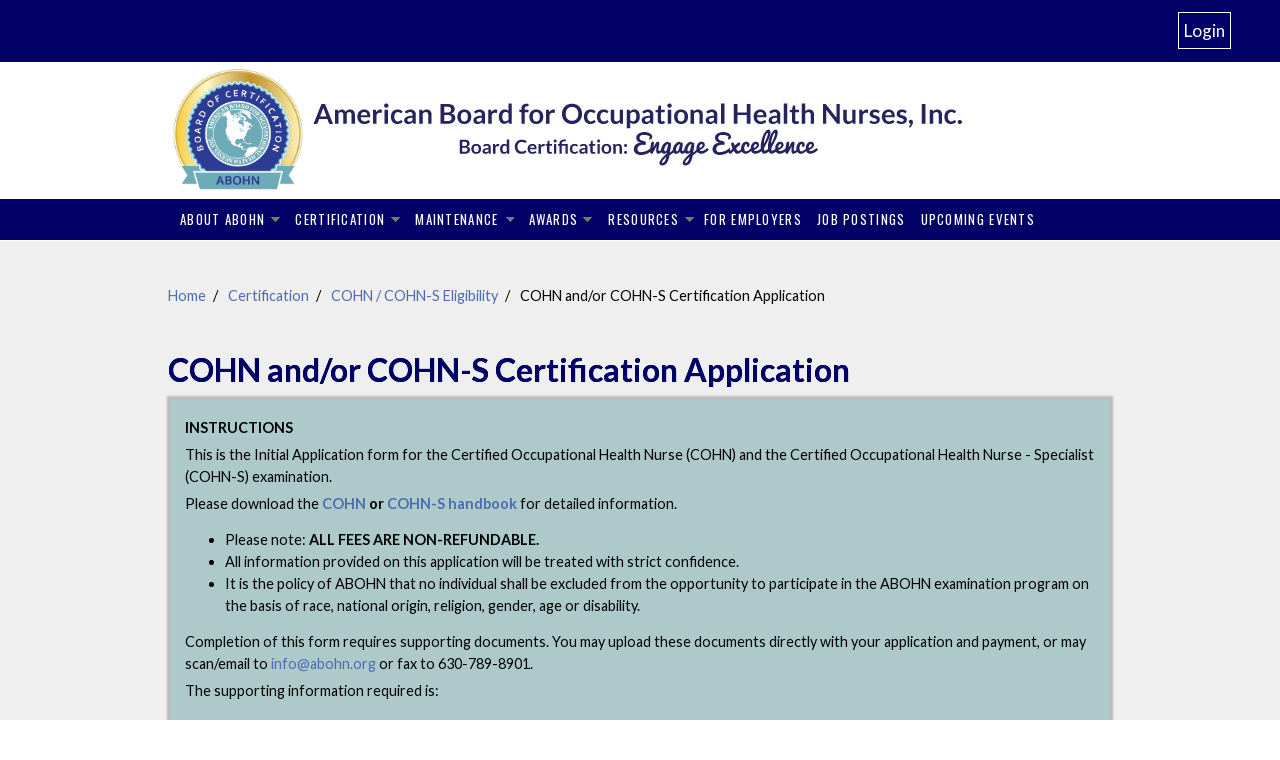

--- FILE ---
content_type: text/html; charset=UTF-8
request_url: https://www.abohn.org/certification/cohn-cohn-s-eligibility/cohn-andor-cohn-s-certification-application
body_size: 10589
content:
<!DOCTYPE html>
<html  lang="en" dir="ltr" prefix="content: http://purl.org/rss/1.0/modules/content/  dc: http://purl.org/dc/terms/  foaf: http://xmlns.com/foaf/0.1/  og: http://ogp.me/ns#  rdfs: http://www.w3.org/2000/01/rdf-schema#  schema: http://schema.org/  sioc: http://rdfs.org/sioc/ns#  sioct: http://rdfs.org/sioc/types#  skos: http://www.w3.org/2004/02/skos/core#  xsd: http://www.w3.org/2001/XMLSchema# ">
  <head>
    <meta charset="utf-8" />
<link rel="canonical" href="https://www.abohn.org/certification/cohn-cohn-s-eligibility/cohn-andor-cohn-s-certification-application" />
<meta name="description" content="Fill COHN and/or COHN-S Certification Application form. Make fee payment &amp; send with supporting documents to info@abohn.org. Download COHN or COHN-S handbook for detailed information." />
<meta name="Generator" content="Drupal 9 (https://www.drupal.org)" />
<meta name="MobileOptimized" content="width" />
<meta name="HandheldFriendly" content="true" />
<meta name="viewport" content="width=device-width, initial-scale=1.0" />
<link rel="shortcut icon" href="/sites/default/files/BoardCertBadge_GoldBorder020122_0.jpg" type="image/jpeg" />
<link rel="revision" href="https://www.abohn.org/certification/cohn-cohn-s-eligibility/cohn-andor-cohn-s-certification-application" />

    <title>COHN and/or COHN-S Certification Application | ABOHN, Inc.</title>
    <link rel="stylesheet" media="all" href="/sites/default/files/css/optimized/css_xnDYBl4OD9snX7Sf9EyJ9VkzRg71lff1OegyGLU8z1w.ZOFllJt3K58RE97pRBvyEVQFxvDrvABZC2zeLrCYzLI.css?t9hqg1" />
<link rel="stylesheet" media="all" href="/sites/default/files/css/optimized/css_gfUtLDXi72df47AexuJ-vm_wJb2QkME0vEvBnJxO6dA.Bn9ZXA02V21-n1e8BrJcjD0R0YFjwJO40izQgwllaUM.css?t9hqg1" />
<link rel="stylesheet" media="all" href="/sites/default/files/css/optimized/css_CYXnyo1qFoxHAoBBNsSqN8PVNbP8sxeQ_LtauZ50Wgs.asOuyqiAJpxCm1-IeX2jiAaHCVmkQNS6BZlsPdwdgpQ.css?t9hqg1" />
<link rel="stylesheet" media="all" href="/sites/default/files/css/optimized/css_QF7anExUIQ9m7lRlQYpqk7QebuejK_k7Tyzw3UgZ-hg.EqqFPAEevI9SQEqxkMSSIZ2zCt1GkFyB55F0Hr0dL9k.css?t9hqg1" />
<link rel="stylesheet" media="all" href="/sites/default/files/css/optimized/css_7QllbjqoprdCwoIdo3V7DWqJKkTBOzMJn-xZmsutiww.GGOhkWIZTQ6umCRKqd4Ak5ZZCh99MWNvJIYP6AZd7V4.css?t9hqg1" />
<link rel="stylesheet" media="all" href="/sites/default/files/css/optimized/css_hnJTGN1fzih_ZZssV428NML2NhpFxXlJrqaLNgE8CHo.R5ByFYvJmTVwqnhEK2OnZyyhCbMbabnHEF5M9Wz6Clc.css?t9hqg1" />
<link rel="stylesheet" media="all" href="/sites/default/files/css/optimized/css__13fw7LchbE-h7zw4b3GPIwiFWcaKaefv7L39uOe9so.LuogS-Oc65Zd9tPS4aRv_-JUpFT9ZDXd2yAR3k4EQj4.css?t9hqg1" />
<link rel="stylesheet" media="all" href="/sites/default/files/css/optimized/css_0jPT-BWLonFoD1a1XPcxcniBn9WgukRnniaE-xYrMIs.p_LRgOU7hko5ur3Ul9qJqP5Xbc9C1rh83mfUWhwUyWY.css?t9hqg1" />
<link rel="stylesheet" media="all" href="/sites/default/files/css/optimized/css_wcTRp4Ty5SGu4F6Mj_Src4xCVH1pAn1ZKdFhbgibbUI.B5u0rUIs7Hm-oWsu-tEezz72LBN-rVGxx-tZIPirRzg.css?t9hqg1" />
<link rel="stylesheet" media="all" href="/sites/default/files/css/optimized/css_XYJeCymlgeYq2fA8gUC7CjnYFGGkur-vgRftab7u22k.adid4THbEEC4Kjy7AhrqCeyNDCdCiF-6qLqVk7we3Zw.css?t9hqg1" />
<link rel="stylesheet" media="all" href="/sites/default/files/css/optimized/css_tdlildou3nAEpVC9SJoaB6Kq0Q-3m9ZyimZjFzbxYhs.3VWoqVQljXBgqF3Hp2TpeOqBmycL1JbUsB9tlgxhoUY.css?t9hqg1" />
<link rel="stylesheet" media="all" href="/sites/default/files/css/optimized/css_GbvmbJJu3etNuvRxzgpArn9FbrGIPob5sKfVZm03KVw.9vgEb7edi8MpJhh4XbRPIY8_pBA0QOTNZeHIamz56Qw.css?t9hqg1" />
<link rel="stylesheet" media="all" href="/sites/default/files/css/optimized/css_Q6hS9heFRWwmGWvo9WsD_D6nDHdUaUnYt6sC6_oX9L8.DMFIas6i2X-3ZKFBd1l-Cb-Ye-Ye88jQcfj2km2SDP0.css?t9hqg1" />
<link rel="stylesheet" media="all" href="/sites/default/files/css/optimized/css_Mz34rW7q6tVTaynibPwIyO2mdHNIyqme262HoGpcJl8.rcnRTGwZspOzlFnMNDiPj1jZ8IjzvKp8sXAoqGHCinA.css?t9hqg1" />
<link rel="stylesheet" media="all" href="/sites/default/files/css/optimized/css_41w6dBZ448pJSogyLgoToui9MDm8KnZHhhxIUFUonds.Q9-f0xJSzAoY19FVVqOw9fWxanGR4ngNUYPYFC1-_uY.css?t9hqg1" />
<link rel="stylesheet" media="all" href="/sites/default/files/css/optimized/css_JCU_zSqQm3rvBIXWevl-Uch6AS6Fms27h_AxAbdSM2A.zRumAIvGuks6teMDvjdgO3G56l_za4R9DwfwVU3cmqE.css?t9hqg1" />
<link rel="stylesheet" media="all" href="/sites/default/files/css/optimized/css__7a65Qsn2GbI6R4HiSGaSbf2n93vUm8S71hKr7aus8Y.avpyl_X9zMS4bLmTUvikN7ksSkIu_U-btKsqsOOXQdc.css?t9hqg1" />
<link rel="stylesheet" media="all" href="/sites/default/files/css/optimized/css_PRpLCpZQr4zTfafBQvuU6Ai1fdWr3UHToA3uiawHjkM.t5a9jxTekYEEPfHgn-LVNU5UISnXtFQ3oNmFiAbDuIc.css?t9hqg1" />
<link rel="stylesheet" media="all" href="/sites/default/files/css/optimized/css_aylBIaNUjhSigWKCcIK0c-t_kOYqAOEKlb80phSXPOI.W_E8YdbQG7juwQCSSVFpJqiNfEHNQ9p6CiMQ4CQkCP0.css?t9hqg1" />
<link rel="stylesheet" media="all" href="/sites/default/files/css/optimized/css_GavZNGht7ijdhyT2H0uVGOW6jzBQQomQtyM2TBqrD7Y.6gvipj86FhglL0C3fBxfK7djLmcy-AJ52NW1S-7qlS4.css?t9hqg1" />
<link rel="stylesheet" media="all" href="/sites/default/files/css/optimized/css_iYDzQ6kOzLHfojX5uYKRfqBUryAz338d-EVoOzU2HyM.8OT1Ru1T8YI25Y58FpbtM1Fi8MVcb-9gaXpFpIUL77w.css?t9hqg1" />
<link rel="stylesheet" media="all" href="/sites/default/files/css/optimized/css_deEQN6XpU3RSQE7ALLv20wSeF8CdDTqrmuXqwUsYMG4.EO4d3pas82qmDKfFZhNfpAwCHkjjgGdng7apIZwVl-w.css?t9hqg1" />
<link rel="stylesheet" media="all" href="/sites/default/files/css/optimized/css_-qXm_YFfnIS4D1QzfHXG94b_3CByZQhbclsIR9Ee55k.8AHoGuylvAS-KripxWawd99KFxuZ0A0IzDM586LgalU.css?t9hqg1" />
<link rel="stylesheet" media="all" href="/sites/default/files/css/optimized/css_rxqWf01viL6rC7ARwVE46o-vvc8fW1v5ae4Hb2s3QNA.vnkqwsT3hJdnFFYw84vQcM7AFzPhgUsMLXkT66n1yY0.css?t9hqg1" />
<link rel="stylesheet" media="all" href="/sites/default/files/css/optimized/css_kLqWHGge-5bEyT3OORwRqkzTO9A3vkMNr2nN7Yqx8q4.YGKyWjbwNa7fDMyut9AxC81dgVGOduqsxJCXf5MQrPg.css?t9hqg1" />
<link rel="stylesheet" media="all" href="/sites/default/files/css/optimized/css_b0aM_Z9Ag72sHqrxh4X6arLNHOWtxQ1hLjFbkFku14A.abHJF9nOiLD_99hbWLxWuBbh9Mvw3BkZSnpu1MiL1nI.css?t9hqg1" />
<link rel="stylesheet" media="all" href="/sites/default/files/css/optimized/css_EaCJwjLvJC0bEZZGlqMzigr1loBC-4E4JaOzQ8Ceiec.KYh2XyjVVdTEFFelnFcEF6cuQkIdT-BXhZK2_kM0jvw.css?t9hqg1" />
<link rel="stylesheet" media="all" href="/sites/default/files/css/optimized/css_mxH_Dh0M8a5P9_NCNhkavB9bRF5865LF-OMgd_JpPxE.eEzWLRIveTqRYo6AlwlGJ5fXMFqs4Ql1LNE6BKXNTik.css?t9hqg1" />
<link rel="stylesheet" media="all" href="/sites/default/files/css/optimized/css_StTTn9UqIRjZUNj-htUF-fzrSGG5W-LGxAaj9vTV9Z4._npdQ5m-9GD16b5gOyLWlFlZB4Qpi-LCvYJxlAOUknE.css?t9hqg1" />
<link rel="stylesheet" media="all" href="/sites/default/files/css/optimized/css_pApgTCJ17QEVRJcDZWfRRwGXVxC7xa6D_F1pRp1tFAo.k6o84ZXqzRrBsvZr0C1J_7aUJw4AOO8QuhdkZl42q7k.css?t9hqg1" />
<link rel="stylesheet" media="all" href="/sites/default/files/css/optimized/css_U9nc9gLDaXlJdYN4_S169prfo0h1lXxh-4sCePr9Qgg.t2D78km3yg4qIB19JVGuNLxhSLPz7RRY0NIm5YozWbg.css?t9hqg1" />
<link rel="stylesheet" media="all" href="/sites/default/files/css/optimized/css_eqqQewbdfzJXoG4TDWpV9mF5X7Vk8d2Q1Rik3CEmtug.TVMox2pN7r6FojLT4aVL9r02wabPWXmisZXNOITMSIw.css?t9hqg1" />

    <script src="/sites/default/files/js/optimized/js_vUHoV9BKOc4FGYKki0UOzxo3CREOz1-2Gjleeshx86k.b1XjyyzsFtck2soxfwl5OTDg20X5AQwfDuy-iwsC7gE.js?v=3.8.0"></script>
<script src="/sites/default/files/js/optimized/js_OgmpCsm-hY1wxtCe7vIakMBk1StOCiGZ6ZgHIWf82M0.uJGUvZdtOBDK-7EzD4E9NqOaccJf2DH7VExzZZcSvfM.js?v=3.8.0"></script>
<script src="//use.fontawesome.com/releases/v6.1.0/js/all.js" defer crossorigin="anonymous"></script>
<script src="//use.fontawesome.com/releases/v6.1.0/js/v4-shims.js" defer crossorigin="anonymous"></script>

    
    <link as='font' crossorigin='' href='https://fonts.gstatic.com/s/lato/v22/S6uyw4BMUTPHjx4wXiWtFCc.woff2' rel='preload' type='font/woff2' />
    <link as='font' crossorigin='' href='https://fonts.gstatic.com/s/lato/v22/S6u9w4BMUTPHh6UVSwiPGQ3q5d0.woff2' rel='preload' type='font/woff2' />
    <link as='font' crossorigin='' href='https://fonts.gstatic.com/s/lato/v22/S6u8w4BMUTPHjxsAXC-qNiXg7Q.woff2' rel='preload' type='font/woff2' />
    <link as='font' crossorigin='' href='https://fonts.gstatic.com/s/oswald/v41/TK3_WkUHHAIjg75cFRf3bXL8LICs1_FvsUZiYySUhiCXAA.woff' rel='preload' type='font/woff' />
    <link as='font' crossorigin='' href='https://fonts.gstatic.com/s/oswald/v41/TK3_WkUHHAIjg75cFRf3bXL8LICs1_FvsUZiZSSShiA.woff2' rel='preload' type='font/woff2' />
    <link as='font' crossorigin='' href='https://www.abohn.org/themes/abohn_theme/webform_custom_code/fonts/CharterBT-BoldItalic.woff' rel='preload' type='font/woff' />
    <link as='font' crossorigin='' href='https://fonts.gstatic.com/s/oswald/v47/TK3_WkUHHAIjg75cFRf3bXL8LICs1_FvsUZiZSSShiA.woff2' rel='preload' type='font/woff2' />
    <link as='font' crossorigin='' href='https://fonts.gstatic.com/s/oswald/v47/TK3_WkUHHAIjg75cFRf3bXL8LICs1_FvsUZiYySUhiCXAA.woff' rel='preload' type='font/woff' />
    <link as='font' crossorigin='' href='https://fonts.gstatic.com/s/lato/v23/S6uyw4BMUTPHjx4wXiWtFCc.woff2' rel='preload' type='font/woff2' />
    <link as='font' crossorigin='' href='https://fonts.gstatic.com/s/lato/v23/S6u9w4BMUTPHh6UVSwiPGQ3q5d0.woff2' rel='preload' type='font/woff2' />
    <link as='font' crossorigin='' href='https://fonts.gstatic.com/s/lato/v23/S6u8w4BMUTPHjxsAXC-qNiXg7Q.woff2' rel='preload' type='font/woff2' />
    <link as='font' crossorigin='' href='https://fonts.gstatic.com/s/oswald/v48/TK3_WkUHHAIjg75cFRf3bXL8LICs1_FvsUZiZSSShiA.woff2' rel='preload' type='font/woff2' />
    <link as='font' crossorigin='' href='https://fonts.gstatic.com/s/oswald/v48/TK3_WkUHHAIjg75cFRf3bXL8LICs1_FvsUZiYySUhiCXAA.woff' rel='preload' type='font/woff' />

    <meta name="google-site-verification" content="CQRwQbU60QHcWe0hxgLEmhDa6naPayzgmFd3bLk31Gs" />

    <!-- Global site tag (gtag.js) - Google Analytics -->
       <script async src=https://www.googletagmanager.com/gtag/js?id=G-75JBNZ2XQJ></script>
     <script>
      window.dataLayer = window.dataLayer || [];
      function gtag(){dataLayer.push(arguments);}
      gtag('js', new Date());
      gtag('config', 'G-75JBNZ2XQJ');
     </script>
     <!-- Google Tag Manager -->
        <script>(function(w,d,s,l,i){w[l]=w[l]||[];w[l].push({'gtm.start':
        new Date().getTime(),event:'gtm.js'});var f=d.getElementsByTagName(s)[0],
        j=d.createElement(s),dl=l!='dataLayer'?'&l='+l:'';j.async=true;j.src=
        'https://www.googletagmanager.com/gtm.js?id='+i+dl;f.parentNode.insertBefore(j,f);
        })(window,document,'script','dataLayer','GTM-N2QQSSG');</script>
     <!-- End Google Tag Manager -->
  </head>
  <body class="not-credential-holder path-node page-node-type-webform has-glyphicons">
     <!-- Google Tag Manager (noscript) -->
        <noscript><iframe src="https://www.googletagmanager.com/ns.html?id=GTM-N2QQSSG"
        height="0" width="0" style="display:none;visibility:hidden"></iframe></noscript>
     <!-- End Google Tag Manager (noscript) -->
    <a href="#main-content" class="visually-hidden focusable skip-link">
      Skip to main content
    </a>
    <!-- #header -->
<header id="header">
	<!-- #header-inside -->
			<div id="top_menu">
			  <div class="region region-top-menu">
    <section id="block-topmenuanonimous" class="block block-block-content block-block-contentea0eb2f2-6c94-45ec-927e-c54079f152b5 clearfix">
  
    

      
            <div class="field field--name-body field--type-text-with-summary field--label-hidden field--item"><div class="beforelogin"><a href="/user/login">Login</a></div>
</div>
      
  </section>


  </div>

		</div>
    	<div id="header-inside" class="container_12 clearfix">
		<!-- #header-inside-left -->
		<div id="header-inside-left" class="grid_11">
			<a href="/" title="Home"><img src="/sites/default/files/field/image/BoardCertBadge_GoldBorder020122_0%20%281%29_0.webp" alt="Home" width="136px" height="135px"></a>
		</div><!-- EOF: #header-inside-left -->
		<!-- #header-inside-right -->
		<div id="header-inside-right" class="grid_1"></div><!-- EOF: #header-inside-right -->
	</div><!-- EOF: #header-inside -->
</header><!-- EOF: #header -->

<div id="header-menu">
   <!-- #header-menu-inside -->
   <div id="header-menu-inside" class="container_12 clearfix">
	  <div class="grid_12">
						  						<div id="navbar navigation">
			  				<div class="container">
			  			  <div class="navbar-header">
				  <div class="region region-navigation">
    <nav role="navigation" aria-labelledby="block-mainmenu-menu" id="block-mainmenu">
            <h2 class="sr-only" id="block-mainmenu-menu">Main menu</h2>

      
      <ul class="menu menu--main nav navbar-nav">
                      <li class="expanded dropdown first">
                                                                    <a href="/" title="" class="dropdown-toggle" data-toggle="dropdown" data-drupal-link-system-path="&lt;front&gt;">About ABOHN <span class="caret"></span></a>
                        <ul class="dropdown-menu">
                      <li class="first">
                                        <a href="/about-abohn/reasons-board-certification" data-drupal-link-system-path="node/194">Reasons for Board Certification</a>
              </li>
                      <li>
                                        <a href="/about-abohn/2025-2026-abohn-board-directors" data-drupal-link-system-path="node/195">Board of Directors</a>
              </li>
                      <li>
                                        <a href="/about-abohn/abohn-staff" data-drupal-link-system-path="node/196">ABOHN Staff</a>
              </li>
                      <li>
                                        <a href="/about-abohn/history" data-drupal-link-system-path="node/197">History</a>
              </li>
                      <li>
                                        <a href="/about-abohn/terms-and-conditions" data-drupal-link-system-path="node/198">Terms and Conditions</a>
              </li>
                      <li>
                                        <a href="/about-abohn/faqs" data-drupal-link-system-path="node/199">FAQs</a>
              </li>
                      <li>
                                        <a href="/about-abohn/privacy" data-drupal-link-system-path="node/200">Privacy</a>
              </li>
                      <li>
                                        <a href="/about-abohn/about-us" data-drupal-link-system-path="node/265">About Us</a>
              </li>
                      <li class="last">
                                        <a href="/about-abohn/strategic-plan" data-drupal-link-system-path="node/201">Strategic Plan</a>
              </li>
        </ul>
  
              </li>
                      <li class="expanded dropdown active active-trail">
                                                                    <a href="/certification" class="dropdown-toggle active-trail" data-toggle="dropdown" data-drupal-link-system-path="node/202">Certification <span class="caret"></span></a>
                        <ul class="dropdown-menu">
                      <li class="expanded dropdown active active-trail first">
                                        <a href="/certification/cohn-cohn-s-eligibility" class="active-trail" data-drupal-link-system-path="node/203">COHN / COHN-S Eligibility</a>
                        <ul class="dropdown-menu">
                      <li class="first">
                                        <a href="/certification/cohn-cohn-s-eligibility/handbooks" data-drupal-link-system-path="node/204">Handbooks</a>
              </li>
                      <li>
                                        <a href="/certification/cohn-cohn-s-eligibility/alternative-work-hours" title="Current list of educational programs accepted in lieu of work hours" data-drupal-link-system-path="node/249">Alternative to Work Hours</a>
              </li>
                      <li class="active active-trail last">
                                        <a href="/certification/cohn-cohn-s-eligibility/cohn-andor-cohn-s-certification-application" class="active-trail is-active" data-drupal-link-system-path="node/217">COHN and/or COHN-S Certification Application</a>
              </li>
        </ul>
  
              </li>
                      <li class="expanded dropdown">
                                        <a href="/certification/eligibility-case-management" data-drupal-link-system-path="node/205">Case Management Eligibility</a>
                        <ul class="dropdown-menu">
                      <li class="first last">
                                        <a href="/certification/case-management-eligibility/handbook" data-drupal-link-system-path="node/206">Handbook - CM</a>
              </li>
        </ul>
  
              </li>
                      <li class="expanded dropdown">
                                        <a href="/certification/examination-fees" data-drupal-link-system-path="node/207">Examination Fees</a>
                        <ul class="dropdown-menu">
                      <li class="first">
                                        <a href="/certification/examination-fees/cm-exam-fee-0" data-drupal-link-system-path="node/260">CM Exam Fee</a>
              </li>
                      <li>
                                        <a href="/certification/examination-fees/cohn-exam-fee-0" data-drupal-link-system-path="node/262">COHN Exam Fee</a>
              </li>
                      <li class="last">
                                        <a href="/certification/examination-fees/cohn-s-exam-fee-0" data-drupal-link-system-path="node/261">COHN-S Exam Fee</a>
              </li>
        </ul>
  
              </li>
                      <li class="expanded dropdown">
                                        <a href="/certification/certification-self-assessment-tests-csats" data-drupal-link-system-path="node/208">Certification Self Assessment Tests (CSATs)</a>
                        <ul class="dropdown-menu">
                      <li class="first">
                                        <a href="/case-managment-volume-1" data-drupal-link-system-path="node/257">Case Managment</a>
              </li>
                      <li>
                                        <a href="/certification/certification-self-assessment-tests-csats/cohn" data-drupal-link-system-path="node/258">COHN</a>
              </li>
                      <li class="last">
                                        <a href="/cohn-s-volume-1-0" data-drupal-link-system-path="node/256">COHN-S</a>
              </li>
        </ul>
  
              </li>
                      <li>
                                        <a href="/certification/fees-and-payments" data-drupal-link-system-path="node/209">Fees and Payments</a>
              </li>
                      <li>
                                        <a href="/certification/certification-statistics" data-drupal-link-system-path="node/210">Certification Statistics</a>
              </li>
                      <li>
                                        <a href="/certification/misuse-abohn-certification-credentials" data-drupal-link-system-path="node/211">Misuse of Credentials</a>
              </li>
                      <li>
                                        <a href="/certification/code-ethics" data-drupal-link-system-path="node/212">Code of Ethics</a>
              </li>
                      <li>
                                        <a href="/certification/questions-and-appeals" data-drupal-link-system-path="node/213">Questions and Appeals</a>
              </li>
                      <li>
                                        <a href="/certification/about-asc" data-drupal-link-system-path="node/214">About ASC - ABOHN&#039;s testing partner</a>
              </li>
                      <li>
                                        <a href="/certification/reciprocity-canada" data-drupal-link-system-path="node/215">Reciprocity - Canada</a>
              </li>
                      <li class="last">
                                        <a href="/certification/international-candidates" data-drupal-link-system-path="node/216">International Candidates</a>
              </li>
        </ul>
  
              </li>
                      <li class="expanded dropdown">
                                                                    <a href="/maintenance" class="dropdown-toggle" data-toggle="dropdown" data-drupal-link-system-path="node/219">Maintenance <span class="caret"></span></a>
                        <ul class="dropdown-menu">
                      <li class="first">
                                        <a href="/maintenance/renewal-forms" data-drupal-link-system-path="node/220">Renewal Forms (Cycle Years 1-4)</a>
              </li>
                      <li class="expanded dropdown">
                                        <a href="/maintenance/recertification" data-drupal-link-system-path="node/221">Recertification (Cycle Year 5)</a>
                        <ul class="dropdown-menu">
                      <li class="first last">
                                        <a href="/maintenance/recertification/handbook" data-drupal-link-system-path="node/222">Handbook</a>
              </li>
        </ul>
  
              </li>
                      <li class="expanded dropdown">
                                        <a href="/maintenance/retirement" data-drupal-link-system-path="node/224">Retirement</a>
                        <ul class="dropdown-menu">
                      <li class="first last">
                                        <a href="/retirement-status" data-drupal-link-system-path="node/250">Retirement Application</a>
              </li>
        </ul>
  
              </li>
                      <li>
                                        <a href="/maintenance/inactive" data-drupal-link-system-path="node/225">Inactive Status</a>
              </li>
                      <li>
                                        <a href="/maintenance/digital-badges" data-drupal-link-system-path="node/267">DIGITAL BADGES</a>
              </li>
                      <li>
                                        <a href="/maintenance/duplicate-wall-certificate-request-form-0" data-drupal-link-system-path="node/226">Duplicate Wall Certificate Request Form </a>
              </li>
                      <li>
                                        <a href="/maintenance/credit-card-form" data-drupal-link-system-path="node/268">Credit Card Form</a>
              </li>
                      <li class="last">
                                        <a href="/maintenance/abohn-fees" data-drupal-link-system-path="node/227">ABOHN Fees</a>
              </li>
        </ul>
  
              </li>
                      <li class="expanded dropdown">
                                                                    <a href="/awards" class="dropdown-toggle" data-toggle="dropdown" data-drupal-link-system-path="node/228">Awards <span class="caret"></span></a>
                        <ul class="dropdown-menu">
                      <li class="first">
                                        <a href="/awards/debra-l-fischer-gibbon-excellence-occupational-health-nursing-award" data-drupal-link-system-path="node/229">Debra L. Fischer Gibbon Excellence in Occupational Health Nursing Award</a>
              </li>
                      <li>
                                        <a href="/awards/ann-m-lachat-excellence-occupational-health-nursing-award" data-drupal-link-system-path="node/230">Ann M Lachat Excellence in Occupational Health Nursing Award</a>
              </li>
                      <li>
                                        <a href="/awards/ada-mayo-stewart-excellence-occupational-health-case-management-award" data-drupal-link-system-path="node/231">Ada Mayo Stewart Excellence in Occupational Health Case Management Award </a>
              </li>
                      <li>
                                        <a href="/awards/employer-recognition-award" data-drupal-link-system-path="node/232">Employer Recognition Award </a>
              </li>
                      <li class="last">
                                        <a href="/awards/research-award" data-drupal-link-system-path="node/233">Research Award </a>
              </li>
        </ul>
  
              </li>
                      <li class="expanded dropdown">
                                                                    <a href="/resources" class="dropdown-toggle" data-toggle="dropdown" data-drupal-link-system-path="node/234">Resources <span class="caret"></span></a>
                        <ul class="dropdown-menu">
                      <li class="first">
                                        <a href="/resources/career-guide" data-drupal-link-system-path="node/235">Career Guide</a>
              </li>
                      <li>
                                        <a href="/resources/verification" data-drupal-link-system-path="node/236">Verification</a>
              </li>
                      <li>
                                        <a href="/resources/abohn-newsletter" data-drupal-link-system-path="node/237">ABOHN Newsletter</a>
              </li>
                      <li>
                                        <a href="/resources/abohnshop" data-drupal-link-system-path="node/238">ABOHNShop</a>
              </li>
                      <li>
                                        <a href="/resources/continuing-education-links" data-drupal-link-system-path="node/239">Continuing Education Links</a>
              </li>
                      <li>
                                        <a href="/resources/latest-practice-analysis" data-drupal-link-system-path="node/241">Latest Practice Analysis</a>
              </li>
                      <li>
                                        <a href="/resources/brochures" data-drupal-link-system-path="node/242">Flyers</a>
              </li>
                      <li class="last">
                                        <a href="/resources/which-exam-should-you-take-cohn-or-cohn-s/which-exam-should-you-take-cohn-or-cohn-s" data-drupal-link-system-path="node/243">Which Exam Should You Take - COHN or COHN-S?</a>
              </li>
        </ul>
  
              </li>
                      <li>
                                        <a href="/employers" data-drupal-link-system-path="node/269">For Employers</a>
              </li>
                      <li>
                                        <a href="/job-postings" data-drupal-link-system-path="node/266">Job Postings</a>
              </li>
                      <li class="last">
                                        <a href="/upcoming-events-0" data-drupal-link-system-path="node/244">Upcoming Events</a>
              </li>
        </ul>
  

  </nav>

  </div>

											  </div>

			  			  			  				</div>
			  			</div>
		  			  </div>
   </div> <!-- EOF: #header-menu-inside -->
</div> <!-- EOF: #header-menu -->
    
      <div class="dialog-off-canvas-main-canvas" data-off-canvas-main-canvas>
    

<!-- #banner -->
<div id="banner">
       
</div><!-- EOF: #banner -->


<!-- #content -->
<div id="content">
	<!-- #content-inside -->
    <div id="content-inside" class="container_12 clearfix">
		
			  <div class="region region-highlighted">
        <div class="breadcrumb">
  <ul>
          <li >
                  <a href="/">Home</a>
              </li>
          <li >
                  <a href="/certification">Certification</a>
              </li>
          <li >
                  <a href="/certification/cohn-cohn-s-eligibility">COHN / COHN-S Eligibility</a>
              </li>
          <li >
                  COHN and/or COHN-S Certification Application
              </li>
        </ul>
  </div>


<div data-drupal-messages-fallback class="hidden"></div>
    <h1 class="page-header"><span>COHN and/or COHN-S Certification Application</span>
</h1>


  </div>

		
      
              <div id="main" class="grid_12">    
      
          
                        <div class="region region-content">
      <article data-history-node-id="217" role="article" about="/certification/cohn-cohn-s-eligibility/cohn-andor-cohn-s-certification-application" class="webform full clearfix">

  
    

  
  <div class="content">
    <section>
  
  

  
</section>

            <div class="field field--name-webform field--type-webform field--label-hidden field--item"><form class="webform-submission-form webform-submission-add-form webform-submission-cohn-andor-cohn-s-certification-form webform-submission-cohn-andor-cohn-s-certification-add-form webform-submission-cohn-andor-cohn-s-certification-node-217-form webform-submission-cohn-andor-cohn-s-certification-node-217-add-form js-webform-disable-autosubmit js-webform-details-toggle webform-details-toggle" data-drupal-selector="webform-submission-cohn-andor-cohn-s-certification-node-217-add-form" enctype="multipart/form-data" action="/certification/cohn-cohn-s-eligibility/cohn-andor-cohn-s-certification-application" method="post" id="webform-submission-cohn-andor-cohn-s-certification-node-217-add-form" accept-charset="UTF-8">
  
  <div data-webform-key="instructions_page" data-drupal-selector="edit-instructions-page" class="js-form-wrapper form-wrapper form-group" id="edit-instructions-page"><div id="edit-cohn-or-cohn-s-application-header" class="form-item js-form-item form-type-processed-text js-form-type-processed-text form-item- js-form-item- form-no-label form-group">
  
  
  <p><strong>INSTRUCTIONS</strong></p>
<p>This is the Initial Application form for the Certified Occupational Health Nurse (COHN) and the Certified Occupational Health Nurse - Specialist (COHN-S) examination.</p>
<p>Please download the <strong><a href="https://www.abohn.org/sites/default/files/2021%20COHN%20Exam%20Handbook.pdf">COHN</a> or <a href="https://www.abohn.org/sites/default/files/2021%20COHN-S%20Exam%20Handbook.pdf">COHN-S handbook </a></strong>for detailed information.</p>
<ul>
<li>Please note: <strong>ALL FEES ARE NON-REFUNDABLE. </strong></li>
<li>All information provided on this application will be treated with strict confidence.</li>
<li>It is the policy of ABOHN that no individual shall be excluded from the opportunity to participate in the ABOHN examination program on the basis of race, national origin, religion, gender, age or disability.</li>
</ul>
<p>Completion of this form requires supporting documents. You may upload these documents directly with your application and payment, or may scan/email to <a href="mailto:info@abohn.org">info@abohn.org </a>or fax to 630-789-8901.</p>
<p>The supporting information required is:</p>
<ul>
<li>Copy of current non-restrictive RN license with expiration date</li>
<li>Job description(s)</li>
<li>Copy of degree or transcripts (COHN-S only)</li>
</ul>
<p>After you complete this form, you will be directed to an online payment portal. Applications will not be accepted or processed until payment and supporting documentation is received at the ABOHN office.</p>


  
  
  </div>
</div>
<input autocomplete="off" data-drupal-selector="form-jo8dfmifle7scv9r6oqmkk7rgevjiha2ifxxubisgmc" type="hidden" name="form_build_id" value="form-Jo8dFMIFLE7Scv9R6oqMkK7rgEvjIHA2IFXxUbISgMc" /><input data-drupal-selector="edit-webform-submission-cohn-andor-cohn-s-certification-node-217-add-form" type="hidden" name="form_id" value="webform_submission_cohn_andor_cohn_s_certification_node_217_add_form" /><div data-drupal-selector="edit-actions" class="form-actions form-group js-form-wrapper form-wrapper" id="edit-actions"><button class="webform-button--next button js-form-submit form-submit btn-default btn" data-drupal-selector="edit-wizard-next" type="submit" id="edit-wizard-next" name="op" value="Next Page &gt;">Next Page &gt;</button>
</div>


  
</form>
</div>
      
  </div>

</article>


  </div>

          
        </div>

        
    </div><!-- EOF: #content-inside -->

</div><!-- EOF: #content -->


  </div>

    
    <!-- #footer -->  
<div id="footer">
  <!-- #footer-inside -->
  <div id="footer-inside" class="container_12 clearfix">

    <div class="footer-area grid_4">
          </div>
    <div class="footer-area grid_4">
          </div>

    <div class="footer-area grid_4">
          </div>

  </div>
  <!-- EOF: #footer-inside -->
</div>
<!-- EOF: #footer -->

<!-- #footer-bottom -->    
<div id="footer-bottom">

  <!-- #footer-bottom-inside --> 
  <div id="footer-bottom-inside" class="container_12 clearfix">
    <!-- #footer-bottom-left --> 
    <div id="footer-bottom-left" class="grid_8">
                <div class="region region-footer">
    <section id="block-copyright" class="block block-block-content block-block-content6d646e5b-5634-4f14-b51b-cb20307d1c0f clearfix">
  
    

      
            <div class="field field--name-body field--type-text-with-summary field--label-hidden field--item"><p><span style="color: rgb(255, 255, 255);">Copyright ® 2021 American Board for Occupational Health Nurses, Inc.</span></p>
</div>
      
  </section>


  </div>

          </div>

    <!-- #footer-bottom-right -->
    <div id="footer-bottom-right" class="grid_4">
          </div>
    <!-- EOF: #footer-bottom-right -->

  </div>
 <!-- EOF: #footer-bottom-inside -->
  
</div>
<!-- EOF: #footer-bottom -->


    <script type="application/json" data-drupal-selector="drupal-settings-json">{"path":{"baseUrl":"\/","scriptPath":null,"pathPrefix":"","currentPath":"node\/217","currentPathIsAdmin":false,"isFront":false,"currentLanguage":"en"},"pluralDelimiter":"\u0003","suppressDeprecationErrors":true,"bootstrap":{"forms_has_error_value_toggle":1},"ajaxTrustedUrl":{"form_action_p_pvdeGsVG5zNF_XLGPTvYSKCf43t8qZYSwcfZl2uzM":true},"user":{"uid":0,"permissionsHash":"d0c17dca25981e5135956660d969cc473db7ba641dd48c9a5380653b32e8bb53"}}</script>
<script src="/sites/default/files/js/optimized/js_dxIVcwvQ00owLGoUGPTfRYXU-T5rnj8Xi0cXfb3Kn58.Gsaishtu16Rn30Gk9KrOQx8Od9dJv9j0-ymCD4ogQ6I.js?v=3.5.1"></script>
<script src="/sites/default/files/js/optimized/js_QbYvqPKD53Dt6UJYMdvz4LLFCFMR1TrPp0_77XzvCv4.Q0R0v_jdmdp5MLr4vdKjlxeVNF1u6OiotdoIvsskOfI.js?v=1.11.0"></script>
<script src="/sites/default/files/js/optimized/js_a5UiM5riCCx8GQk4IPly81KWzPcsHnVhzndmZfqUaTw.qlRA1Ta7qWQGCplHUBwYiBTAyxD5YJvvvIxlBljFvk8.js?v=2.2.3"></script>
<script src="/sites/default/files/js/optimized/js_Hpe5jrMuKXrV4HSTMApXJsNBxraAgcHUrTjxkwWKqy8.wtQrGGGilsDTzrO3xAPa2AJ2h_YBN-MaOHgvEy6MVDQ.js?v=9.1.5"></script>
<script src="/sites/default/files/js/optimized/js_V1oRQ-kJlXBZaEklOtPUe_1t8-l0RS94HJ3gsqxKikc.7YOKQzFthOWMiRUI22CMwdbeDsedPhRCcC7b6LhEbBQ.js?v=9.1.5"></script>
<script src="/sites/default/files/js/optimized/js_KRjtvzl6UujB23-j_sF6dqOcbqg2z8ej98A8RU9bGsg.Nc4OgdRSyiaFhJ9aNcW5Xa71uNrgbd_EKlKc13v1X34.js?v=9.1.5"></script>
<script src="//js.stripe.com/v3/"></script>
<script src="/sites/default/files/js/optimized/js_BNOYewuMI8uRF-I5qVk3hdptKZiEVNHArT5ofqtZbD8.3BZ2eQCbZl4tBnQs-3pPZJ8RLQ7ihOgvM6UBhfFIBys.js?t9hqg1"></script>
<script src="/sites/default/files/js/optimized/js_CBmj-NGYY74fyp5FkTWtfilgxNpzBEmlCM8EXc8vW3k.bzb_8nm48YbhquFtEHCo2XIHomQ_s8m4jFtEdyBbKb8.js?t9hqg1"></script>
<script src="/sites/default/files/js/optimized/js_J9cOXtTJwnh88kFlTO96yA-_jgYfmOpszKFolYhQ6s0.8a0yHWh4en-66VTssgnKaKMk5ypzMv18IrzZkRvdDvM.js?t9hqg1"></script>
<script src="/sites/default/files/js/optimized/js_dOBpxi7GjmCLEEHbsC_wSM1qf1mYfpGaREpMkbvQCfg.u4OYIZOktKpFUAUtBAxHmRI6AN5i7x8mru3mZWYqsCY.js?t9hqg1"></script>
<script src="/sites/default/files/js/optimized/js_wmw18pg6k3AaNPrW9gu8wZhDj_yXF9f0cTcVLfgpzko.vamxjxW3yMMNTQPG-jmeuOS3shvAPtTeIBL38fsuEr0.js?v=1.x"></script>
<script src="/sites/default/files/js/optimized/js_mjv4qhOv2_1-EQeYpZwvWqHcMokP3Cu36uHh9tRNXFY.rusSpePFV99_KBDkSuD1NGUfWiwoMJNu38TpsGwR9lc.js?v=9.1.5"></script>
<script src="/sites/default/files/js/optimized/js_KnxXGkJpHG8kOGHXwfHKXMWAiaWprlfnA_jjmOcIorw.ugy0B_ECaUzouF8D_TsFseEXosaaxXWDbqYTlOWXgFs.js?v=9.1.5"></script>
<script src="/sites/default/files/js/optimized/js_Co6o4FVR6WfWe9RsU1YjPERV0UNJSrYCyjgUlFe3ZD0.9VDVPxrFS4woBW7W-iOiy0XzFglDB2FRFRQ3D9ymMcY.js?t9hqg1"></script>
<script src="/sites/default/files/js/optimized/js_OEIO6SNO4Py3aIA7kdbQxrCL-oz9XfuG5XYpRwRxzu0.IfiTwROpZjchq0T-rzdvHo5nSZUcsHV1iKlH_X3CiVY.js?v=9.1.5"></script>
<script src="/sites/default/files/js/optimized/js_CK8rnR3isPGMaS7xkRFDP_iW2kNPKGge9CwV-KxoBbc.oO_lkuvrax42n0XChf4splXirJt2jV7HSRbbFVs5TGg.js?v=9.1.5"></script>
<script src="/sites/default/files/js/optimized/js_-xw5_tmz5rfDF26DN3rTsT1u856tgW6Q53GU-NRWDl8.HYmbjH1En-dsSvx2le_rmwe9e63FyyzqlQN22fxzcqI.js?t9hqg1"></script>
<script src="/sites/default/files/js/optimized/js_F1_WGURKgcgU7yO53MIYbYcsI37GpYB4CFB_sidnsNU.cpIm17yHCjd0Fr13uzBJfrEDxQKGMrjOstVml0xrw7E.js?v=9.1.5"></script>
<script src="/sites/default/files/js/optimized/js_r6pJi3g1gHCc_cHa2qvkAduTr4Qyb543fkJPYoPFeNY.U6HlWKX7gw3ZVh1Nw00FM58UBgCvslcZEG-TnbX-J44.js?v=9.1.5"></script>
<script src="/sites/default/files/js/optimized/js_DrW304fuY5nIkcGbpi_YEDngWrbBgG59qXzKkbXajFc.CmR3VAs_o1dmMgpKEUPkhZZI09eMZVXZW9dmUqiQTtc.js?v=9.1.5"></script>
<script src="/sites/default/files/js/optimized/js_ezwJb8QjKN82W11Y2widYXtFt5DfOo-fgZxIg_9sAik.ynbiN9IMzcPq59qEul8VBS10dQk3COjZhJ71ceshUCM.js?v=9.1.5"></script>
<script src="/sites/default/files/js/optimized/js_pnMCP3qumXyMYllIplIwmJVByIAuSlzVK89qZhiZdCc.jLiZAgdf5ytiQOLHi8kRpaiR_tNJgGw57i5sP4NC6Y8.js?v=9.1.5"></script>
<script src="/sites/default/files/js/optimized/js_A1d453tsHCXSm8gB_ZRCA_g6bZAfrJt2JTsJoCXJrss.H7MEJ9a0UW2fc_9dk8JsMGwjNXK3GWfB5l5EyAiZ6DE.js?v=9.1.5"></script>
<script src="/sites/default/files/js/optimized/js_ZXUHSuoAgVZkRruOvCrdZ7dbN4zqtbY5f32yEmVINMo.lIszwDq1ESW6W9dDTwePFppYuZ5-yi4bA1TWVF0r9gs.js?v=9.1.5"></script>
<script src="/sites/default/files/js/optimized/js_iofw5FcauY3yT9qZbv4W_8eOUom2NU-APs7xa562RCs.1TU7TWgkfx3M69yWHN7uPppzKcAbJct7bg3zU2PUjTc.js?v=9.1.5"></script>
<script src="/sites/default/files/js/optimized/js_JACPaM9QHqEgaQx-fUyO64Vw-THrBKf7zWL0ybIS2cM.zw0wKO0u2VYe824XIkclVEiXDmdyApjFjNSpoy8c6k0.js?v=9.1.5"></script>
<script src="/sites/default/files/js/optimized/js_WbQfRfxQHIAE1TihBCYAzUH5rPFVqaKQoDJpwtXYwfo.r6P0DCQ5faqmqS6EbdpI4RswWMsujIJcrPqAjFW9aK8.js?v=9.1.5"></script>

  </body>
</html>


--- FILE ---
content_type: text/css
request_url: https://www.abohn.org/sites/default/files/css/optimized/css_gfUtLDXi72df47AexuJ-vm_wJb2QkME0vEvBnJxO6dA.Bn9ZXA02V21-n1e8BrJcjD0R0YFjwJO40izQgwllaUM.css?t9hqg1
body_size: -202
content:
/* Source and licensing information for the line(s) below can be found at https://abohn.org/core/modules/system/css/components/fieldgroup.module.css. */
.fieldgroup{padding:0;border-width:0}
/* Source and licensing information for the above line(s) can be found at https://abohn.org/core/modules/system/css/components/fieldgroup.module.css. */

--- FILE ---
content_type: text/css
request_url: https://www.abohn.org/sites/default/files/css/optimized/css_CYXnyo1qFoxHAoBBNsSqN8PVNbP8sxeQ_LtauZ50Wgs.asOuyqiAJpxCm1-IeX2jiAaHCVmkQNS6BZlsPdwdgpQ.css?t9hqg1
body_size: -169
content:
/* Source and licensing information for the line(s) below can be found at https://abohn.org/core/modules/system/css/components/container-inline.module.css. */
.container-inline div,.container-inline label{display:inline-block}.container-inline .details-wrapper{display:block}.container-inline .hidden{display:none}
/* Source and licensing information for the above line(s) can be found at https://abohn.org/core/modules/system/css/components/container-inline.module.css. */

--- FILE ---
content_type: text/css
request_url: https://www.abohn.org/sites/default/files/css/optimized/css_QF7anExUIQ9m7lRlQYpqk7QebuejK_k7Tyzw3UgZ-hg.EqqFPAEevI9SQEqxkMSSIZ2zCt1GkFyB55F0Hr0dL9k.css?t9hqg1
body_size: -193
content:
/* Source and licensing information for the line(s) below can be found at https://abohn.org/core/modules/system/css/components/clearfix.module.css. */
.clearfix:after{display:table;clear:both;content:""}
/* Source and licensing information for the above line(s) can be found at https://abohn.org/core/modules/system/css/components/clearfix.module.css. */

--- FILE ---
content_type: text/css
request_url: https://www.abohn.org/sites/default/files/css/optimized/css_7QllbjqoprdCwoIdo3V7DWqJKkTBOzMJn-xZmsutiww.GGOhkWIZTQ6umCRKqd4Ak5ZZCh99MWNvJIYP6AZd7V4.css?t9hqg1
body_size: -195
content:
/* Source and licensing information for the line(s) below can be found at https://abohn.org/core/modules/system/css/components/details.module.css. */
.js details:not([open]) .details-wrapper{display:none}
/* Source and licensing information for the above line(s) can be found at https://abohn.org/core/modules/system/css/components/details.module.css. */

--- FILE ---
content_type: text/css
request_url: https://www.abohn.org/sites/default/files/css/optimized/css_0jPT-BWLonFoD1a1XPcxcniBn9WgukRnniaE-xYrMIs.p_LRgOU7hko5ur3Ul9qJqP5Xbc9C1rh83mfUWhwUyWY.css?t9hqg1
body_size: -198
content:
/* Source and licensing information for the line(s) below can be found at https://abohn.org/core/modules/system/css/components/js.module.css. */
.js .js-hide{display:none}.js-show{display:none}.js .js-show{display:block}
/* Source and licensing information for the above line(s) can be found at https://abohn.org/core/modules/system/css/components/js.module.css. */

--- FILE ---
content_type: text/css
request_url: https://www.abohn.org/sites/default/files/css/optimized/css_wcTRp4Ty5SGu4F6Mj_Src4xCVH1pAn1ZKdFhbgibbUI.B5u0rUIs7Hm-oWsu-tEezz72LBN-rVGxx-tZIPirRzg.css?t9hqg1
body_size: -214
content:
/* Source and licensing information for the line(s) below can be found at https://abohn.org/core/modules/system/css/components/nowrap.module.css. */
.nowrap{white-space:nowrap}
/* Source and licensing information for the above line(s) can be found at https://abohn.org/core/modules/system/css/components/nowrap.module.css. */

--- FILE ---
content_type: text/css
request_url: https://www.abohn.org/sites/default/files/css/optimized/css_XYJeCymlgeYq2fA8gUC7CjnYFGGkur-vgRftab7u22k.adid4THbEEC4Kjy7AhrqCeyNDCdCiF-6qLqVk7we3Zw.css?t9hqg1
body_size: -208
content:
/* Source and licensing information for the line(s) below can be found at https://abohn.org/core/modules/system/css/components/position-container.module.css. */
.position-container{position:relative}
/* Source and licensing information for the above line(s) can be found at https://abohn.org/core/modules/system/css/components/position-container.module.css. */

--- FILE ---
content_type: text/css
request_url: https://www.abohn.org/sites/default/files/css/optimized/css_GbvmbJJu3etNuvRxzgpArn9FbrGIPob5sKfVZm03KVw.9vgEb7edi8MpJhh4XbRPIY8_pBA0QOTNZeHIamz56Qw.css?t9hqg1
body_size: -149
content:
/* Source and licensing information for the line(s) below can be found at https://abohn.org/core/modules/system/css/components/reset-appearance.module.css. */
.reset-appearance{margin:0;padding:0;border:0 none;background:transparent;line-height:inherit;-webkit-appearance:none;-moz-appearance:none;appearance:none}
/* Source and licensing information for the above line(s) can be found at https://abohn.org/core/modules/system/css/components/reset-appearance.module.css. */

--- FILE ---
content_type: text/css
request_url: https://www.abohn.org/sites/default/files/css/optimized/css_Q6hS9heFRWwmGWvo9WsD_D6nDHdUaUnYt6sC6_oX9L8.DMFIas6i2X-3ZKFBd1l-Cb-Ye-Ye88jQcfj2km2SDP0.css?t9hqg1
body_size: -154
content:
/* Source and licensing information for the line(s) below can be found at https://abohn.org/core/modules/system/css/components/resize.module.css. */
.resize-none{resize:none}.resize-vertical{min-height:2em;resize:vertical}.resize-horizontal{max-width:100%;resize:horizontal}.resize-both{max-width:100%;min-height:2em;resize:both}
/* Source and licensing information for the above line(s) can be found at https://abohn.org/core/modules/system/css/components/resize.module.css. */

--- FILE ---
content_type: text/css
request_url: https://www.abohn.org/sites/default/files/css/optimized/css_Mz34rW7q6tVTaynibPwIyO2mdHNIyqme262HoGpcJl8.rcnRTGwZspOzlFnMNDiPj1jZ8IjzvKp8sXAoqGHCinA.css?t9hqg1
body_size: -178
content:
/* Source and licensing information for the line(s) below can be found at https://abohn.org/core/modules/system/css/components/sticky-header.module.css. */
table.sticky-header{z-index:500;top:0;margin-top:0;background-color:#fff}
/* Source and licensing information for the above line(s) can be found at https://abohn.org/core/modules/system/css/components/sticky-header.module.css. */

--- FILE ---
content_type: text/css
request_url: https://www.abohn.org/sites/default/files/css/optimized/css__7a65Qsn2GbI6R4HiSGaSbf2n93vUm8S71hKr7aus8Y.avpyl_X9zMS4bLmTUvikN7ksSkIu_U-btKsqsOOXQdc.css?t9hqg1
body_size: -148
content:
/* Source and licensing information for the line(s) below can be found at https://abohn.org/core/modules/system/css/components/system-status-report-general-info.css. */
.system-status-general-info__item{margin-top:1em;padding:0 1em 1em;border:1px solid #ccc}.system-status-general-info__item-title{border-bottom:1px solid #ccc}
/* Source and licensing information for the above line(s) can be found at https://abohn.org/core/modules/system/css/components/system-status-report-general-info.css. */

--- FILE ---
content_type: text/css
request_url: https://www.abohn.org/sites/default/files/css/optimized/css_aylBIaNUjhSigWKCcIK0c-t_kOYqAOEKlb80phSXPOI.W_E8YdbQG7juwQCSSVFpJqiNfEHNQ9p6CiMQ4CQkCP0.css?t9hqg1
body_size: -112
content:
/* Source and licensing information for the line(s) below can be found at https://abohn.org/core/modules/system/css/components/tree-child.module.css. */
div.tree-child{background:url(/core/modules/system/css/components/../../../../misc/tree.png) no-repeat 11px center}div.tree-child-last{background:url(/core/modules/system/css/components/../../../../misc/tree-bottom.png) no-repeat 11px center}[dir="rtl"] div.tree-child,[dir="rtl"] div.tree-child-last{background-position:-65px center}div.tree-child-horizontal{background:url(/core/modules/system/css/components/../../../../misc/tree.png) no-repeat -11px center}
/* Source and licensing information for the above line(s) can be found at https://abohn.org/core/modules/system/css/components/tree-child.module.css. */

--- FILE ---
content_type: text/css
request_url: https://www.abohn.org/sites/default/files/css/optimized/css_GavZNGht7ijdhyT2H0uVGOW6jzBQQomQtyM2TBqrD7Y.6gvipj86FhglL0C3fBxfK7djLmcy-AJ52NW1S-7qlS4.css?t9hqg1
body_size: 293
content:
/* Source and licensing information for the line(s) below can be found at https://www.abohn.org/modules/contrib/webform/css/webform.form.css. */
html.js .js-webform-visually-hidden,html.js .js-webform-visually-hidden[style*="display: none"]{display:inline !important;position:absolute !important;overflow:hidden;clip:rect(1px,1px,1px,1px);width:1px;height:1px;word-wrap:normal}.js-form-item.js-webform-states-hidden,.js-form-submit.js-webform-states-hidden,.js-form-wrapper.js-webform-states-hidden,.js-webform-text-format-hidden>.js-text-format-wrapper{display:none}.form--inline .form-item{float:left;margin-right:.5em}[dir="rtl"] .form--inline .form-item{float:right;margin-right:0;margin-left:.5em}.form-item .container-inline{margin:2px 0}.form-checkboxes .form-required:after,.form-radios .form-required:after{display:none}.webform-element--title-inline>label{display:inline;padding-right:.5em}.webform-element--title-inline>div.container-inline{display:inline}.form-composite.webform-fieldset--title-inline legend{float:left;margin:.4em .5em .4em 0}[dir=rtl] .form-composite.webform-fieldset--title-inline legend{float:right;margin-right:0;margin-left:.5em}.form-composite.webform-fieldset--title-inline .fieldset-wrapper,.form-composite.webform-fieldset--title-inline .fieldset-wrapper>div{display:inline}.webform-element--title-inline .form-radios,.webform-element--title-inline .form-checkboxes{display:inline}.webform-submission-form strong.error.form-item--error-message{display:block}.webform-readonly input[type="date"],.webform-readonly input[type="datetime-local"],.webform-readonly input[type="email"],.webform-readonly input[type="number"],.webform-readonly input[type="password"],.webform-readonly input[type="search"],.webform-readonly input[type="tel"],.webform-readonly input[type="text"],.webform-readonly input[type="time"],.webform-readonly input[type="url"],.webform-readonly textarea{color:#717171;border-color:#bbb;background:#ededed}
/* Source and licensing information for the above line(s) can be found at https://www.abohn.org/modules/contrib/webform/css/webform.form.css. */

--- FILE ---
content_type: text/css
request_url: https://www.abohn.org/sites/default/files/css/optimized/css_deEQN6XpU3RSQE7ALLv20wSeF8CdDTqrmuXqwUsYMG4.EO4d3pas82qmDKfFZhNfpAwCHkjjgGdng7apIZwVl-w.css?t9hqg1
body_size: 153
content:
/* Source and licensing information for the line(s) below can be found at https://www.abohn.org/modules/contrib/webform/css/webform.element.message.css. */
.messages.messages--info{color:#31708f;border-color:#0074bd #0074bd #0074bd transparent;background-color:#d9edf7;background-image:url(/modules/contrib/webform/css/../images/icons/info.svg);background-repeat:no-repeat;background-position:10px 17px;box-shadow:-8px 0 0 #0074bd}[dir="rtl"] .messages.messages--info{margin-left:0;border-color:#0074bd transparent #0074bd #0074bd;box-shadow:8px 0 0 #0074bd}.webform-message--close .messages{position:relative}.webform-message--close .messages{padding-right:35px}.webform-message--close .webform-message__link{display:none}html.js .webform-message--close .webform-message__link{position:absolute;top:11px;right:10px;display:block;font-size:24px;line-height:24px}html[dir="rtl"].js .webform-message--close .webform-message__link{top:11px;right:inherit;left:10px}.webform-message__link{opacity:.33;color:inherit}.webform-message__link:link{text-decoration:none;border-bottom:0}.webform-message__link:hover,.webform-message__link:focus,.webform-message__link:active{text-decoration:none;opacity:1;color:inherit;border-bottom:0}html.js .js-webform-message--close-storage{display:none}
/* Source and licensing information for the above line(s) can be found at https://www.abohn.org/modules/contrib/webform/css/webform.element.message.css. */

--- FILE ---
content_type: text/css
request_url: https://www.abohn.org/sites/default/files/css/optimized/css_-qXm_YFfnIS4D1QzfHXG94b_3CByZQhbclsIR9Ee55k.8AHoGuylvAS-KripxWawd99KFxuZ0A0IzDM586LgalU.css?t9hqg1
body_size: -153
content:
/* Source and licensing information for the line(s) below can be found at https://abohn.org/modules/contrib/cacheflush/css/cacheflush.menu.css. */
.toolbar-icon-cacheflush-presets:before{background-image:url(/core/misc/icons/787878/cog.svg)}.toolbar-icon-cacheflush-presets:active:before,.toolbar-icon-cacheflush-presets.is-active:before{background-image:url(/core/misc/icons/787878/cog.svg)}
/* Source and licensing information for the above line(s) can be found at https://abohn.org/modules/contrib/cacheflush/css/cacheflush.menu.css. */

--- FILE ---
content_type: text/css
request_url: https://www.abohn.org/sites/default/files/css/optimized/css_rxqWf01viL6rC7ARwVE46o-vvc8fW1v5ae4Hb2s3QNA.vnkqwsT3hJdnFFYw84vQcM7AFzPhgUsMLXkT66n1yY0.css?t9hqg1
body_size: 1452
content:
/* Source and licensing information for the line(s) below can be found at https://abohn.org/themes/abohn_theme/css/slider.css. */
@font-face{font-family:'flexslider-icon';src:url('/themes/abohn_theme/css/fonts/flexslider-icon.eot');src:url('/themes/abohn_theme/css/fonts/flexslider-icon.eot?#iefix') format('embedded-opentype'),url('/themes/abohn_theme/css/fonts/flexslider-icon.woff') format('woff'),url('/themes/abohn_theme/css/fonts/flexslider-icon.ttf') format('truetype'),url('/themes/abohn_theme/css/fonts/flexslider-icon.svg#flexslider-icon') format('svg');font-weight:normal;font-style:normal;font-display:swap}.flex-container a:hover,.flex-slider a:hover,.flex-container a:focus,.flex-slider a:focus{outline:0}.slides,.slides>li,.flex-control-nav,.flex-direction-nav{margin:0;padding:0;list-style:none}.flex-pauseplay span{text-transform:capitalize}.view-homepage-slider{margin:0;padding:0}.view-homepage-slider .slides>li{display:none;-webkit-backface-visibility:hidden}.view-homepage-slider .slides img{width:100%;display:block}.view-homepage-slider .slides:after{content:"\0020";display:block;clear:both;visibility:hidden;line-height:0;height:0}html[xmlns] .view-homepage-slider .slides{display:block}* html .view-homepage-slider .slides{height:1%}.no-js .view-homepage-slider .slides>li:first-child{display:block}.view-homepage-slider{margin:0 0 60px;background:#fff;border:4px solid #fff;position:relative;zoom:1;-webkit-border-radius:4px;-moz-border-radius:4px;border-radius:4px;-webkit-box-shadow:'' 0 1px 4px rgba(0,0,0,.2);-moz-box-shadow:'' 0 1px 4px rgba(0,0,0,.2);-o-box-shadow:'' 0 1px 4px rgba(0,0,0,.2);box-shadow:'' 0 1px 4px rgba(0,0,0,.2)}.view-homepage-slider .slides{zoom:1}.view-homepage-slider .slides img{height:auto}.flex-viewport{max-height:2000px;-webkit-transition:all 1s ease;-moz-transition:all 1s ease;-ms-transition:all 1s ease;-o-transition:all 1s ease;transition:all 1s ease}.loading .flex-viewport{max-height:300px}.carousel li{margin-right:5px}.flex-direction-nav{*height:0;}.flex-direction-nav a{text-decoration:none;display:block;width:40px;height:40px;margin:-20px 0 0;position:absolute;top:50%;z-index:10;overflow:hidden;opacity:0;cursor:pointer;color:rgba(0,0,0,.8);text-shadow:1px 1px 0 rgba(255,255,255,.3);-webkit-transition:all .3s ease-in-out;-moz-transition:all .3s ease-in-out;-ms-transition:all .3s ease-in-out;-o-transition:all .3s ease-in-out;transition:all .3s ease-in-out}.flex-direction-nav a:before{font-family:"flexslider-icon";font-size:40px;display:inline-block;content:'\f001';color:rgba(0,0,0,.8);text-shadow:1px 1px 0 rgba(255,255,255,.3)}.flex-direction-nav a.flex-next:before{content:'\f002'}.flex-direction-nav .flex-prev{left:-50px}.flex-direction-nav .flex-next{right:-50px;text-align:right}.flexslider:hover .flex-direction-nav .flex-prev{opacity:.7;left:10px}.flexslider:hover .flex-direction-nav .flex-prev:hover{opacity:1}.flexslider:hover .flex-direction-nav .flex-next{opacity:.7;right:10px}.flexslider:hover .flex-direction-nav .flex-next:hover{opacity:1}.flex-direction-nav .flex-disabled{opacity:0 !important;filter:alpha(opacity=0);cursor:default}.flex-pauseplay a{display:block;width:20px;height:20px;position:absolute;bottom:5px;left:10px;opacity:.8;z-index:10;overflow:hidden;cursor:pointer;color:#000}.flex-pauseplay a:before{font-family:"flexslider-icon";font-size:20px;display:inline-block;content:'\f004'}.flex-pauseplay a:hover{opacity:1}.flex-pauseplay a .flex-play:before{content:'\f003'}.flex-control-nav{width:100%;position:absolute;bottom:-40px;text-align:center}.flex-control-nav li{margin:0 6px;display:inline-block;zoom:1;*display:inline;}.flex-control-paging li a{width:11px;height:11px;display:block;background:#666;background:rgba(0,0,0,.5);cursor:pointer;text-indent:-9999px;-webkit-box-shadow:inset 0 0 3px rgba(0,0,0,.3);-moz-box-shadow:inset 0 0 3px rgba(0,0,0,.3);-o-box-shadow:inset 0 0 3px rgba(0,0,0,.3);box-shadow:inset 0 0 3px rgba(0,0,0,.3);-webkit-border-radius:20px;-moz-border-radius:20px;border-radius:20px}
.flex-control-paging li a:hover{background:#333;background:rgba(0,0,0,.7)}.flex-control-paging li a.flex-active{background:#000;background:rgba(0,0,0,.9);cursor:default}.flex-control-thumbs{margin:5px 0 0;position:static;overflow:hidden}.flex-control-thumbs li{width:25%;float:left;margin:0}.flex-control-thumbs img{width:100%;height:auto;display:block;opacity:.7;cursor:pointer;-webkit-transition:all 1s ease;-moz-transition:all 1s ease;-ms-transition:all 1s ease;-o-transition:all 1s ease;transition:all 1s ease}.flex-control-thumbs img:hover{opacity:1}.flex-control-thumbs .flex-active{opacity:1;cursor:default}@media screen and (max-width:860px){.flex-direction-nav .flex-prev{opacity:1;left:10px}.flex-direction-nav .flex-next{opacity:1;right:10px}}.views-field-field-slide-content p span{color:red}.views-field.views-field-field-slide-content{color:#0608a2;font-size:20px;line-height:26px;font-weight:600;font-family:'CharterBT-BoldItalic' !important}.links.inline.list-inline{text-align:center !important}.custom-content-title{color:#704590;border-bottom:2px solid #704590;font-weight:bold;font-size:16px;line-height:23px;display:block;margin-bottom:3px}.form-required{position:relative}.form-required:after{position:absolute;content:"*";display:block;right:0;font-size:15px;color:red;top:0;transform:translate(9px,0px);-webkit-transform:translate(9px,0px)}button#edit-submit,button#edit-submit--2{background-color:#4b6bb2;border:0;color:#fff;padding:10px 20px;border-radius:8px;outline:0;box-shadow:0 2px 3px 1px rgba(0,0,0,.22);cursor:pointer;transition:all .3s ease-in-out}button#edit-submit:hover{background:#afcaca}input.form-text{outline:0}section#block-userlogin ul li{display:inline-block}section#block-userlogin ul{padding:10px}section#block-userlogin ul li{width:100%;text-align:center;margin-bottom:5px;background-color:#4b6bb2}section#block-userlogin ul li{width:100%;text-align:center;margin-bottom:5px;background-color:#4b6bb2;padding:5px 0;border-radius:12px;transition:all .4s ease-in-out;box-shadow:0 2px 3px 1px rgba(0,0,0,.22)}section#block-userlogin ul li:hover{background-color:#dce7e7}section#block-userlogin ul li:hover a{color:#000}section#block-userlogin ul li a{color:#fff;line-height:26px}.page-node-type-page [data-history-node-id~="105"] .field.field--name-body.field--type-text-with-summary p img{border-width:1px;border-style:solid;width:186px;height:249px;margin:15px;float:left}
/* Source and licensing information for the above line(s) can be found at https://abohn.org/themes/abohn_theme/css/slider.css. */

--- FILE ---
content_type: text/css
request_url: https://www.abohn.org/sites/default/files/css/optimized/css_EaCJwjLvJC0bEZZGlqMzigr1loBC-4E4JaOzQ8Ceiec.KYh2XyjVVdTEFFelnFcEF6cuQkIdT-BXhZK2_kM0jvw.css?t9hqg1
body_size: -118
content:
/* Source and licensing information for the line(s) below can be found at https://abohn.org/themes/abohn_theme/css/mobile.css. */
@media all and (max-width:760px){.grid_1,.grid_2,.grid_3,.grid_4,.grid_5,.grid_6,.grid_7,.grid_8,.grid_9,.grid_10,.grid_11,.grid_12{margin-left:10px;margin-right:10px}.alpha,.omega{margin-left:0;margin-right:0}.align_center,.align_right{text-align:left}}
/* Source and licensing information for the above line(s) can be found at https://abohn.org/themes/abohn_theme/css/mobile.css. */

--- FILE ---
content_type: text/css
request_url: https://www.abohn.org/sites/default/files/css/optimized/css_mxH_Dh0M8a5P9_NCNhkavB9bRF5865LF-OMgd_JpPxE.eEzWLRIveTqRYo6AlwlGJ5fXMFqs4Ql1LNE6BKXNTik.css?t9hqg1
body_size: 6080
content:
/* Source and licensing information for the line(s) below can be found at https://abohn.org/themes/abohn_theme/css/style.css. */
body{font:.8em/165% "Lucida Grande","Lucida Sans Unicode",Segoe UI,Helvetica,Arial,sans-serif;margin:0;padding:0;outline:0 none;vertical-align:baseline}h1,h2,h3,h4,h5,h6{margin:25px 0 20px 0;line-height:120%;text-shadow:1px 1px 1px #eaf1ea;font-family:Myriad Pro,"Lucida Grande","Lucida Sans Unicode",Segoe UI,Helvetica,Arial,sans-serif}h1{font-size:32px;margin:0 0 20px 0}h2{font-size:20px;color:#1487d4;font-weight:normal}h3{font-size:130%}h4{font-size:110%}.front .node h1{font-size:30px;color:#494d4f;font-weight:normal}.front .node h1.front-heading{margin-bottom:0;font-weight:bold}.node.node-teaser h2{margin-top:0}.subtitle{padding:5px 0 15px 0;font-size:18px;color:#494d4f;font-family:Myriad Pro,"Lucida Grande","Lucida Sans Unicode",Segoe UI,Helvetica,Arial,sans-serif}input,textarea,select{font-family:"Lucida Grande","Lucida Sans Unicode",Segoe UI,Helvetica,Arial,sans-serif}#footer h1,#footer h2,#footer h3,#footer h4,#footer h5,#footer h6,#footer-bottom h1,#footer-bottom h2,#footer-bottom h3,#footer-bottom h4,#footer-bottom h5,#footer-bottom h6{text-shadow:none}p{margin:0 0 25px 0}a,li a.active{text-decoration:none}a img{border:0;outline:0;display:block;overflow:hidden}img.masked,.field-type-image img{background:transparent url('/themes/abohn_theme/css/images/pattern.png');border:1px solid #d8d8d8;padding:10px;margin:10px 0}img{max-width:100%;height:auto;-webkit-box-sizing:border-box;-moz-box-sizing:border-box;box-sizing:border-box}code{font-family:"Courier New",Courier,monospace}blockquote{background:transparent url('/themes/abohn_theme/css/images/blockquote.png') no-repeat top left;margin:40px 0;padding:0 55px}.breadcrumb{padding:0 10px 20px 0}.breadcrumb ul{padding-inline-start:0}.breadcrumb-separator{padding:0 8px 0 4px}.breadcrumb li{display:inline-block}.breadcrumb li+li:before{padding:0 4px 0 4px;content:"/\00a0"}.submitted{margin:-15px 0 20px 0;font-size:85%;text-transform:uppercase}.region-sidebar-first .block h2,.region-sidebar-second .block h2{margin:0 0 15px 0;padding:0 0 5px 0}.region-content{line-height:155%}#site-name{font-size:130%}#header{clear:both}#header-inside{margin:0 auto;padding:40px 0;overflow:hidden}#header-menu{clear:both}#logo{display:block;overflow:hidden;padding:0;margin:0}#logo a{padding:0;margin:0;display:block;overflow:hidden}#logo img{padding:0;margin:0;display:block;overflow:hidden}#banner{clear:both;border-bottom:1px solid #fcfcfc;overflow:hidden}#content{clear:both;overflow:hidden}#content-inside{padding:30px 0 60px}.path-cart #main{padding-top:10px;padding-bottom:10px}.no-sidebars #main{padding-top:10px;padding-bottom:10px}.no-sidebars #sidebar{display:none}.meta-data{font-size:75%;text-transform:uppercase;color:#545454;margin:5px 0 20px 0;display:block;overflow:hidden;clear:both}#footer{clear:both;overflow:hidden;padding:20px 0 50px 0}.node.node-teaser{margin-bottom:60px}#footer-bottom{clear:both;overflow:hidden;padding:40px 0}.region-sidebar-first section.block,.region-sidebar-second section.block{border:1px solid #fff;-webkit-border-radius:5px;-moz-border-radius:5px;border-radius:5px;padding:20px;overflow:hidden;margin:0 0 40px 0;-webkit-box-shadow:0 2px 6px #efefef inset;-moz-box-shadow:0 2px 6px #efefef inset;box-shadow:0 2px 6px #efefef inset}.custom-content{background:#e7dcec;padding:5px 12px;margin-bottom:15px}.region-sidebar-first #block-block-2.block .content,.region-sidebar-second #block-block-2.block .content{background:none;border:0;padding:0;-webkit-box-shadow:none;-moz-box-shadow:none;box-shadow:none}.region-sidebar-first ul.menu,.region-sidebar-second ul.menu{margin:0;padding:0}.region-sidebar-first ul.menu li,.region-sidebar-second ul.menu li{list-style:none;margin:0;padding:5px;border-bottom:1px solid #e7e7e7;display:block}.region-sidebar-first ul.menu li.expanded,.region-sidebar-second ul.menu li.expanded{border-bottom:0}.region-sidebar-first ul.menu ul.menu,.region-sidebar-second ul.menu ul.menu{padding:0 0 0 15px}
.region-sidebar-first ul.menu li.collapsed,.region-sidebar-second ul.menu li.collapsed,#footer .block ul.menu li.collapsed{background:url("/themes/abohn_theme/css/../images/menu-collapsed.png") no-repeat scroll left 10px transparent}.region-sidebar-first ul.menu li.expanded,.region-sidebar-second ul.menu li.expanded,#footer .block ul.menu li.expanded{background:url("/themes/abohn_theme/css/../images/menu-expanded.png") no-repeat scroll left 10px transparent}.region-sidebar-first ul.menu li.collapsed>a,.region-sidebar-second ul.menu li.collapsed>a,#footer .block ul.menu li.collapsed>a{padding-left:15px}.region-sidebar-first ul.menu li.expanded>a,.region-sidebar-second ul.menu li.expanded>a,#footer .block ul.menu li.expanded>a{padding-left:15px}.contact-form{margin:10px 0}.filter-wrapper{border:1px solid #ddd;border-top:0}.user-picture{float:left;padding:0 20px 10px 0}.about-features{padding:60px 0 0 0}.about-members{clear:both;padding:10px 0 0 0}.about-member{background:transparent url('/themes/abohn_theme/css/images/pattern.png');border:1px solid #e4e4e4;padding:15px;margin-bottom:15px}.about-feature h2{margin-top:0}.about-member p{margin:0}.product{margin-bottom:60px}.product h2{margin:0 0 5px 0}.product-subtitle{padding:0 0 10px 0}.services{clear:both;padding:20px 0}.testimonial{display:block;overflow:hidden;position:relative;clear:both}.testimonial-inner{outline:0;border:1px solid #fff;-webkit-border-radius:5px;-moz-border-radius:5px;border-radius:5px;padding:20px;overflow:hidden;background:#fff;margin:25px 0 0 0;font-style:italic;-webkit-box-shadow:0 2px 3px #efefef inset;-moz-box-shadow:0 2px 3px #efefef inset;box-shadow:0 2px 3px #efefef inset}.testimonial-submitted{background:url("/themes/abohn_theme/css/images/testimonial.png") no-repeat scroll 95% 0 transparent;text-align:right;padding:20px 0 0 0}#header-menu #block-abohn-theme-main-menu-menu,#header-menu #block-mainmenu-menu{display:none}#header-menu ul.menu{display:block;padding:0;margin:0;position:relative;z-index:100}#header-menu ul.menu li{display:inline-block;float:left;vertical-align:middle;padding:0;margin:0}#header-menu ul.menu li a{outline:0;text-decoration:none;margin:0 25px 0 0;padding:10px 5px;font-size:14px;font-weight:normal;text-align:center;text-transform:uppercase;font-family:Myriad Pro,"Lucida Grande","Lucida Sans Unicode",Segoe UI,Helvetica,Arial,sans-serif;display:block}#header-menu ul.menu li.first a{padding-left:0}#header-menu ul.menu li.last a{padding-right:0}#header-menu ul.menu li a:hover,#header-menu ul.menu li a.active{color:#1487d4}#header-menu ul.menu li a:after{content:none}#header-menu ul.menu li.expanded{position:relative}#header-menu ul.menu li.expanded a{background:transparent url('/themes/abohn_theme/css/../images/menu-expanded.png') no-repeat center right;padding:10px 15px 10px 10px}#header-menu ul.menu li.expanded ul.dropdown-menu{width:230px;z-index:100;padding:0;display:none;position:absolute}#header-menu ul.menu li.expanded:hover,#header-menu ul.menu li.expanded:hover>ul.dropdown-menu{display:block}#header-menu ul.menu li.expanded ul.dropdown-menu li a{padding:10px;margin:0;display:block;width:210px;text-align:left;line-height:130%;background:none;font-size:12px}#header-menu ul.menu li.expanded ul.dropdown-menu li.expanded{background:transparent url('/themes/abohn_theme/css/../images/menu-collapsed.png') no-repeat center right}#header-menu ul.menu li ul.dropdown-menu li a:hover{background:#1b1b1b;color:#1487d4}#header-menu ul.menu li.expanded ul.dropdown-menu li.expanded a:hover{background:#1b1b1b url('/themes/abohn_theme/css/../images/menu-collapsed.png') no-repeat center right}#header-menu ul.menu li.expanded ul.dropdown-menu li.leaf a:hover{background:#1b1b1b}#header-menu ul.menu li.expanded ul ul{display:none;left:230px;top:0;padding:0}#navigation .block-superfish ul.sf-menu{margin:0;padding:0}#navigation .block-superfish ul.sf-menu li a{margin:0 25px 0 0;padding:10px;font-size:14px;font-weight:normal;text-align:left;text-transform:uppercase;font-family:Myriad Pro,"Lucida Grande","Lucida Sans Unicode",Segoe UI,Helvetica,Arial,sans-serif}#navigation .block-superfish ul.sf-menu li a.menuparent{padding:10px 30px 10px 10px}
#navigation .block-superfish ul.sf-menu li.first a{padding-left:0}#navigation .block-superfish ul.sf-menu li.last a{margin-right:0}#navigation .block-superfish ul.sf-menu li li a,#navigation .block-superfish ul.sf-menu li li.first a,#navigation .block-superfish ul.sf-menu li li.last a{margin:0;padding:10px;font-size:12px}#navigation .block-superfish ul.sf-menu li:hover ul,#navigation .block-superfish ul.sf-menu li.sfHover ul{top:35px}#navigation .block-superfish ul.sf-menu li:hover ul ul,#navigation .block-superfish ul.sf-menu li.sfHover ul ul{top:0}#navigation .block-superfish select{width:100%;margin:10px 0;padding:5px}#navigation .block-superfish ul.sf-menu li,#navigation .block-superfish ul.sf-menu li a,#navigation .block-superfish ul.sf-menu li:hover,#navigation .block-superfish ul.sf-menu li a:focus,.block-superfish ul.sf-menu li a:hover,#navigation .block-superfish ul.sf-menu li a:active{background:none;border:0}#footer .block ul.menu{margin:0;padding:0}#footer .block ul.menu ul.menu{margin:0 0 0 15px}#footer .block ul.menu li{list-style:none;margin:0;padding:0;list-style-image:none}#footer .block ul.menu li a{display:block;padding:5px}ul.secondary-menu,#footer-bottom ul.menu{padding:0;margin:0 0 10px 0;display:block;overflow:hidden}ul.secondary-menu li,#footer-bottom ul.menu li{display:block;float:left;list-style-type:none;overflow:hidden;padding:0 10px;margin:0}ul.secondary-menu li.first,#footer-bottom ul.menu li.first{padding:0 10px 0 0;margin:0}ul.secondary-menu li.last,#footer-bottom ul.menu li.last{border-right:0;margin:0}#footer-bottom ul.menu ul.menu{display:none}#comments{padding:20px 0 0 0}.comment{border:1px solid #fff;-webkit-border-radius:5px;-moz-border-radius:5px;border-radius:5px;padding:20px;overflow:hidden;background:#fff;margin:0 0 30px 0;-webkit-box-shadow:0 2px 6px #efefef inset;-moz-box-shadow:0 2px 6px #efefef inset;box-shadow:0 2px 6px #efefef inset}#comments-title{border:1px solid #e7e7e7;padding:5px 10px;display:block;overflow:hidden;margin:0 0 30px 0;background:#fdfdfd;background-image:-ms-linear-gradient(top,#fdfdfd 0,#efefef 100%);background-image:-moz-linear-gradient(top,#fdfdfd 0,#efefef 100%);background-image:-o-linear-gradient(top,#fdfdfd 0,#efefef 100%);background-image:-webkit-gradient(linear,left top,left bottom,color-stop(0,#fdfdfd),color-stop(1,#efefef));background-image:-webkit-linear-gradient(top,#fdfdfd 0,#efefef 100%);background-image:linear-gradient(top,#fdfdfd 0,#efefef 100%);filter:progid:DXImageTransform.Microsoft.gradient(startColorstr='#fdfdfd',endColorstr='#efefef');-webkit-border-radius:5px;-moz-border-radius:5px;border-radius:5px}#comments-title h2{padding:0;margin:0}#comments-title-left{float:left;width:50%}#comments-title-right{float:right;width:50%;text-align:right}#comments-title-right .counter{color:#979696;font-weight:bold;font-size:20px;background:transparent url('/themes/abohn_theme/css/images/comments.png') no-repeat center left;padding:0 0 0 35px}#comments h3{margin:0;padding:10px 0 20px 0;font-weight:normal}#comments ul.links{display:block}#comments ul.links li a{color:#fefefe;padding:5px 10px;margin:0 0 0 2px;text-shadow:0 1px 1px #003547;font-weight:bold;border:0;font-family:"Lucida Grande","Lucida Sans Unicode",Segoe UI,Helvetica,Arial,sans-serif;cursor:pointer;-webkit-border-radius:5px;-moz-border-radius:5px;border-radius:5px;-webkit-box-shadow:0 1px 2px #939da2;-moz-box-shadow:0 1px 2px #939da2;box-shadow:0 1px 2px #939da2}#comments ul.links li a:hover{text-decoration:none}.poll .bar .foreground{background-color:#0092c3}.poll .title{padding:0 0 20px 0}#block-node-recent table,#block-node-recent td{border:0}#block-node-recent table tbody{border:0}#block-node-recent tr.even,#block-node-recent tr.odd{border-bottom:1px solid #e7e7e7}#block-search-form{background:#e8e8e8;border:0;overflow:hidden;-webkit-border-radius:5px;-moz-border-radius:5px;border-radius:5px;-webkit-box-shadow:0 2px 5px #c8c8c8 inset;-moz-box-shadow:0 2px 5px #c8c8c8 inset;box-shadow:0 2px 5px #c8c8c8 inset}
#header #block-search-form{margin:15px 0 0 0}#block-search-form .form-item{margin:0;padding:0}#block-search-form input.form-text{background:none;border:0;outline:0;text-decoration:none;color:#9f9f9f;float:left;width:70%;padding:10px;margin:0;height:15px;line-height:15px;-webkit-box-shadow:none;-moz-box-shadow:none;box-shadow:none}#block-search-form input.form-submit{background:none;border:0;outline:0;padding:6px 10px 0 10px;float:right}.region-sidebar-first #block-search-form,.region-sidebar-second #block-search-form{-webkit-box-shadow:none;-moz-box-shadow:none;box-shadow:none}.region-sidebar-first #block-search-form.block,.region-sidebar-second #block-search-form.block{background:none}.region-sidebar-first #block-search-form.block .content,.region-sidebar-second #block-search-form.block .content{background:#fff;border:1px solid #fff;overflow:hidden;padding:0}div.messages.status{background:#52ac61;border:1px solid #46a055;padding:10px;margin:0 0 15px 0;color:#fff}div.messages.error{background:#d30000;border:1px solid #b50000;padding:10px;margin:0 0 15px 0;color:#fff}div.messages.warning{background:#dd6e0c;border:1px solid #d2ac7f;padding:10px;margin:0 0 15px 0;color:#fff}div.messages.status a,div.messages.error a,div.messages.warning a{color:#fff;text-decoration:underline}#slider{position:relative;margin:0 auto;padding:0}#slideshow{position:relative;display:none}#slideshow img{display:none}.slider-item{width:100% !important;max-width:100% !important}.slider-item .content{padding:30px 0 0 0;position:relative}.slider-item a{outline:0}#slider-controls-wrapper{padding:20px 0;display:none}#slider-controls{display:block;text-align:center}#slider-controls ul{display:block;overflow:hidden;margin:0;padding:0;text-align:center}#slider-controls ul li{display:inline;margin:0;padding:0;list-style:none}#slider-controls ul li a{width:17px;height:17px;background:url('/themes/abohn_theme/css/images/inactive-slide.png') no-repeat center center;display:inline-block;padding:0;margin:0;outline:0}#slider-controls ul li a:focus{outline:0}#slider-controls ul li.activeSlide a:hover,#slider-controls ul li.activeSlide a{background:url('/themes/abohn_theme/css/images/active-slide.png') no-repeat center center}#slideshow h2{margin:0 0 10px 0;color:#222;font-size:30px;font-weight:bold}table{border-spacing:0;border:0;width:100%}table td,table th{border:1px solid #bbb}table th{background:#222;color:#fff;font-weight:bold}table tr.odd{background:transparent}table tr.even{background:#fff}table td,table th{padding:5px}table.noborder td,table.noborder th,table.noborder tr{border:0}ol{list-style-type:decimal}ol ol{list-style-type:upper-alpha}ol ol ol{list-style-type:lower-alpha}li{display:list-item}.pager-current{font-weight:bold;color:#7c713f}.links.inline.list-inline{display:block;text-align:right}.links.inline.list-inline li{list-style-type:none}.item-list ul{margin:0 0 .25em 1em;padding:0}.item-list ul li{margin:0 0 0 5px;padding:0 0 5px 5px}ol.search-results{padding:0}.links ul li a,a.more,input[type="submit"],input[type="reset"],input[type="button"]{color:#fefefe;padding:7px 15px;text-shadow:0 1px 1px #003547;font-weight:bold;border:0;font-family:"Lucida Grande","Lucida Sans Unicode",Segoe UI,Helvetica,Arial,sans-serif;cursor:pointer;-webkit-border-radius:15px;-moz-border-radius:15px;border-radius:15px;-webkit-box-shadow:0 1px 2px #939da2;-moz-box-shadow:0 1px 2px #939da2;box-shadow:0 1px 2px #939da2}.links ul li a:hover,a.more:hover,input[type="submit"]:hover,input[type="reset"]:hover,input[type="button"]:hover{text-decoration:none}.resizable-textarea .grippie{border:1px solid #ddd}#edit-submit,#edit-preview{margin:0 10px 0 0}#block-search-form input.form-submit{margin:0;border:0;-webkit-box-shadow:none;-moz-box-shadow:none;box-shadow:none;background:none;filter:none}ul.inline li{display:inline-block;margin:0;padding:10px 5px;zoom:1;*display:inline;}input.form-submit{margin:0 10px 0 0}label{font-weight:bold}input.form-text{background:#e8e8e8;border:1px solid #f2f2f2;font-family:"Lucida Grande","Lucida Sans Unicode",Segoe UI,Helvetica,Arial,sans-serif;height:25px;line-height:25px;margin:0 0 10px 0;padding:5px;width:80%;color:#5f6a5f;-webkit-border-radius:5px;-moz-border-radius:5px;border-radius:5px;-webkit-box-shadow:0 2px 3px #bcbcbc inset;-moz-box-shadow:0 2px 3px #bcbcbc inset;box-shadow:0 2px 3px #bcbcbc inset}input.form-text.error{border:2px solid red}textarea{background:#e8e8e8;border:1px solid #f2f2f2;font-family:"Lucida Grande","Lucida Sans Unicode",Segoe UI,Helvetica,Arial,sans-serif;margin:0 20px 10px 0;padding:10px 5px;height:155px;font-size:100%;color:#5f6a5f;-webkit-border-radius:5px;-moz-border-radius:5px;border-radius:5px;-webkit-box-shadow:0 2px 3px #bcbcbc inset;-moz-box-shadow:0 2px 3px #bcbcbc inset;box-shadow:0 2px 3px #bcbcbc inset}.filter-wrapper{border:1px solid #ddd;border-top:0}ul.social-bookmarks{margin:0;padding:0}ul.social-bookmarks li{display:inline-block;float:left;list-style-type:none;margin:0}ul.social-bookmarks li a{display:inline-block;width:25px;height:24px;padding:0 3px;margin:0 auto;text-align:center;overflow:hidden;outline:0}ul.social-bookmarks li.label{padding:0 15px 0 0}ul.social-bookmarks li.facebook a{background:url('/themes/abohn_theme/css/images/social-media-facebook.png') no-repeat center bottom}ul.social-bookmarks li.twitter a{background:url('/themes/abohn_theme/css/images/social-media-twitter.png') no-repeat center bottom}ul.social-bookmarks li.rss a{background:url('/themes/abohn_theme/css/images/social-media-rss.png') no-repeat center bottom}ul.social-bookmarks li.linkedin a{background:url('/themes/abohn_theme/css/images/social-media-linkedin.png') no-repeat center bottom}ul.social-bookmarks li.delicious a{background:url('/themes/abohn_theme/css/images/social-media-delicious.png') no-repeat center bottom}#forum{padding:20px 0}.twtr-hd,.twtr-ft{display:none}.twtr-bd{display:block;overflow:hidden}.twtr-widget .twtr-tweet{border-bottom:1px solid #353535 !important;padding:0 0 5px 0;margin:0 0 5px 0}ul.primary,ul.tabs--primary,ul.nav-tabs{border-bottom:1px solid #bbb;border-collapse:collapse;height:auto;line-height:normal;list-style:none;margin:5px;padding:0 0 0 1em;white-space:nowrap}ul.primary,ul.tabs--primary,ul.nav-tabs{padding:0}ul.primary,ul.tabs,ul.tabs--primary,ul.nav-tabs{clear:both;margin:10px 0 20px 0;white-space:normal}.region.region-highlighted{margin-left:8px;margin-right:8px}ul.primary li,ul.tabs--primary li,ul.nav-tabs li{display:inline}ul.primary li,ul.tabs li,ul.tabs--primary li,ul.nav-tabs li{padding:10px 0;line-height:130%}ul.primary li a,ul.tabs--primary li a,ul.nav-tabs li a{background-color:#ddd;border-color:#bbb;border-style:solid solid none solid;border-width:1px;height:auto;margin-right:.5em;padding:0 1em;text-decoration:none}ul.primary li.active a,ul.tabs--primary li.active a,ul.nav-tabs li.active a{background-color:#fff;border:1px solid #bbb;border-bottom:1px solid #fff}ul.primary li a,ul.tabs li a,ul.tabs--primary li a,ul.nav-tabs li a{margin:0;padding:4px 1em;display:inline-block}#webform-client-form-125 .webform-component--city,#webform-client-form-125 .webform-component--employment--business-city-new1,#webform-client-form-125 .webform-component--employment-2--city-business-new2,#webform-client-form-125 .webform-component--employment-3--city-business-new3{width:224px;margin-right:1em;float:left}#webform-client-form-125 .webform-component--state,#webform-client-form-125 .webform-component--employment--business-state-new1,#webform-client-form-125 .webform-component--employment-2--state-business-new2,#webform-client-form-125 .webform-component--employment-3--state-business-new3{width:358px;margin-right:1em;float:left}#webform-client-form-125 .webform-component--zip-code,#webform-client-form-125 .webform-component--employment--business-zipcode-new1,#webform-client-form-125 .webform-component--employment-2--zipcode-business-new2,#webform-client-form-125 .webform-component--employment-3--zipcode-business-new3{width:30%;float:left;margin-right:1em}#webform-client-form-125 .webform-component--zip-code input,#webform-client-form-125 .webform-component--employment--business-zipcode-new1 input,#webform-client-form-125 .webform-component--employment-2--zipcode-business-new2 input,#webform-client-form-125 .webform-component--employment-3--zipcode-business-new3 input{width:40%}
#webform-client-form-119 .webform-component--home-cm-zip-code,#webform-client-form-119 .webform-component--business-address--home-cm-bus-zip-code,#webform-client-form-124 .webform-component--home-cc-zip-code,#webform-client-form-124 .webform-component--employment--zip-code,#webform-client-form-124 .webform-component--employment-2--bus2-cc-zip-code,#webform-client-form-124 .webform-component--employment-3--bus2-cc-zip-code{width:30%;float:left;margin-right:1em}#webform-client-form-119 .webform-component--home-cm-state,#webform-client-form-119 .webform-component--business-address--home-cm-bus-state,#webform-client-form-124 .webform-component--home-cc-state,#webform-client-form-124 .webform-component--employment--state,#webform-client-form-124 .webform-component--employment-2--bus2-cc-state,#webform-client-form-124 .webform-component--employment-3--bus3-cc-state{width:358px;margin-right:1em;float:left}#webform-client-form-119 .webform-component--home-cm-city,#webform-client-form-119 .webform-component--business-address--home-cm-bus-city,#webform-client-form-124 .webform-component--home-cc-city,#webform-client-form-124 .webform-component--employment--bus1-cc-city,#webform-client-form-124 .webform-component--employment-2--bus2-cc-city,#webform-client-form-124 .webform-component--employment-3--bus3-cc-city{width:224px;margin-right:1em;float:left}#block-userlogin ul{display:none}.feed-icons{margin-bottom:15px}.form-item.js-form-item.form-type-radios.js-form-type-radios.form-item-currently-employed.js-form-item-currently-employed.form-group{clear:both}body.path-user:not(.toolbar-fixed) #content ul.tabs--primary.nav.nav-tabs li:nth-child(4),body.path-user:not(.toolbar-fixed) #content ul.tabs--primary.nav.nav-tabs li:nth-child(5),.alert.alert-success.alert-dismissible button.close,.alert.alert-success.alert-dismissible h2.sr-only,.alert.alert-danger.alert-dismissible button.close,.alert.alert-danger.alert-dismissible h2.sr-only{display:none}div#edit-field-download-pdf-wrapper p a{padding:10px;color:#fff;background:#4d8f46;text-decoration:none}div#edit-field-download-pdf-wrapper p a:hover{background:#0a6700}.alert.alert-success.alert-dismissible .item-list--messages,.alert.alert-success.alert-dismissible p{background:#52ac61;border:1px solid #46a055;padding:10px;margin:0 0 15px 0;color:#fff}.alert.alert-danger.alert-dismissible{background:#d30000;border:1px solid #b50000;padding:10px;margin:0 0 15px 0;color:#fff}#continuing_education_in_occupational_health_11_table .webform-multiple-table.webform-multiple-table-responsive .table-responsive,#continuing_education_in_case_management_11_table .webform-multiple-table.webform-multiple-table-responsive .table-responsive{overflow-x:hidden}#continuing_education_in_occupational_health_11_table .webform-multiple-table.webform-multiple-table-responsive table thead,#continuing_education_in_case_management_11_table .webform-multiple-table.webform-multiple-table-responsive table thead{display:none}#continuing_education_in_occupational_health_11_table .form-item-continuing-education-in-occupational-health-11>label,#continuing_education_in_case_management_11_table .form-item-continuing-education-in-case-management-11>label{display:none}#continuing_education_in_occupational_health_11_table .webform-multiple-table.webform-multiple-table-responsive table tbody tr,#continuing_education_in_case_management_11_table .webform-multiple-table.webform-multiple-table-responsive table tbody tr{display:block;-webkit-margin-start:2px;-webkit-margin-end:2px;-webkit-padding-before:.35em;-webkit-padding-start:.75em;-webkit-padding-end:.75em;-webkit-padding-after:.625em;min-width:-webkit-min-content;border-width:2px;border-style:solid;border-color:#fff;border-image:initial;position:relative;margin-bottom:2.5%;padding-top:10px;margin-top:2.5%;padding:.5% 1.3%}#continuing_education_in_occupational_health_11_table .webform-multiple-table.webform-multiple-table-responsive table tbody tr:not(:first-child),#continuing_education_in_case_management_11_table .webform-multiple-table.webform-multiple-table-responsive table tbody tr:not(:first-child){padding:0}
#continuing_education_in_occupational_health_11_table .webform-multiple-table.webform-multiple-table-responsive table tbody tr::before{content:"Continuing Education in Occupational Health"}#continuing_education_in_case_management_11_table .webform-multiple-table.webform-multiple-table-responsive table tbody tr::before{content:"Continuing Education in Case Management"}#continuing_education_in_occupational_health_11_table .webform-multiple-table.webform-multiple-table-responsive table tbody tr::before,#continuing_education_in_case_management_11_table .webform-multiple-table.webform-multiple-table-responsive table tbody tr::before{position:absolute;transform:translate(0px,-16px);background-color:#adc9c9;padding:0 5px;cursor:pointer;color:#4b6bb2;font-weight:bold}#continuing_education_in_occupational_health_11_table .webform-multiple-table.webform-multiple-table-responsive table tbody tr:not(:first-child)::before,#continuing_education_in_case_management_11_table .webform-multiple-table.webform-multiple-table-responsive table tbody tr:not(:first-child)::before{transform:translate(0px,-10px);padding:0}#continuing_education_in_occupational_health_11_table .webform-multiple-table.webform-multiple-table-responsive table tbody tr.open:not(:first-child)::before,#continuing_education_in_case_management_11_table .webform-multiple-table.webform-multiple-table-responsive table tbody tr.open:not(:first-child)::before{transform:translate(0px,-16px);padding:0 5px}#continuing_education_in_occupational_health_11_table .webform-multiple-table.webform-multiple-table-responsive table tbody tr input.form-text,#continuing_education_in_case_management_11_table .webform-multiple-table.webform-multiple-table-responsive table tbody tr input.form-text{display:block}#continuing_education_in_occupational_health_11_table .webform-multiple-table.webform-multiple-table-responsive table tbody tr.open,#continuing_education_in_case_management_11_table .webform-multiple-table.webform-multiple-table-responsive table tbody tr.open{padding-top:10px;margin-top:2.5%;padding:.5% 1.3%}#continuing_education_in_occupational_health_11_table .webform-multiple-table.webform-multiple-table-responsive table tbody tr.even,#continuing_education_in_case_management_11_table .webform-multiple-table.webform-multiple-table-responsive table tbody tr.even{background:initial}#continuing_education_in_occupational_health_11_table .webform-multiple-table.webform-multiple-table-responsive table tbody tr td,#continuing_education_in_occupational_health_11_table .webform-multiple-table.webform-multiple-table-responsive table tbody tr th,#continuing_education_in_case_management_11_table .webform-multiple-table.webform-multiple-table-responsive table tbody tr td,#continuing_education_in_case_management_11_table .webform-multiple-table.webform-multiple-table-responsive table tbody tr th{border:0}#continuing_education_in_occupational_health_11_table .webform-multiple-table.webform-multiple-table-responsive table tbody tr.open:first-child::before,#continuing_education_in_case_management_11_table .webform-multiple-table.webform-multiple-table-responsive table tbody tr.open:first-child::before{transform:translate(0px,-10px);padding:0}#continuing_education_in_occupational_health_11_table .webform-multiple-table.webform-multiple-table-responsive table tbody tr.open:first-child,#continuing_education_in_case_management_11_table .webform-multiple-table.webform-multiple-table-responsive table tbody tr.open:first-child{padding:0}.webform-submission-recertification-application-form #edit-continuing-education-in-occupational-health,.webform-submission-recertification-application-form #edit-continuing-education-in-core-occupational-health-2,.webform-submission-recertification-application-form #edit-continuing-education-in-core-occupational-health-3,.webform-submission-recertification-application-form #edit-continuing-education-in-core-occupational-health-4,.webform-submission-recertification-application-form #edit-continuing-education-in-core-occupational-health-5,.webform-submission-recertification-application-form #edit-continuing-education-in-core-occupational-health-6,.webform-submission-recertification-application-form #edit-continuing-education-in-core-occupational-health-7,.webform-submission-recertification-application-form #edit-continuing-education-in-core-occupational-health-8,.webform-submission-recertification-application-form #edit-continuing-education-in-core-occupational-health-9,.webform-submission-recertification-application-form #edit-continuing-education-in-core-occupational-health-10,.webform-submission-recertification-application-form #edit-continuing-education-in-case-management,.webform-submission-recertification-application-form #edit-continuing-education-in-case-management-2,.webform-submission-recertification-application-form #edit-continuing-education-in-case-management-3,.webform-submission-recertification-application-form #edit-continuing-education-in-case-management-4,.webform-submission-recertification-application-form #edit-continuing-education-in-case-management-5,.webform-submission-recertification-application-form #edit-continuing-education-in-case-management-6,.webform-submission-recertification-application-form #edit-continuing-education-in-case-management-7,.webform-submission-recertification-application-form #edit-continuing-education-in-case-management-8,.webform-submission-recertification-application-form #edit-continuing-education-in-case-management-9,.webform-submission-recertification-application-form #edit-continuing-education-in-case-management-10,.webform-submission-recertification-application-form #edit-continuing-education-in-occupational-health-2,.webform-submission-recertification-application-form #edit-continuing-education-in-occupational-health-3,.webform-submission-recertification-application-form #edit-continuing-education-in-occupational-health-4,.webform-submission-recertification-application-form #edit-continuing-education-in-occupational-health-5,.webform-submission-recertification-application-form #edit-continuing-education-in-occupational-health-6,.webform-submission-recertification-application-form #edit-continuing-education-in-occupational-health-7{display:none}
#profile-memberlist-edit-form #edit-field-paid-thru-wrapper{text-align:center}#profile-memberlist-edit-form #edit-field-paid-thru-wrapper #edit-field-paid-thru-0-value{display:inline-block;width:50% !important;margin-left:15px}.ui-dialog.ui-corner-all.ui-widget.ui-widget-content.ui-front .ui-dialog-titlebar{display:none}.form-item.js-form-item.form-type-textarea.js-form-type-textarea.form-item-field-custem-text5-0-value.js-form-item-field-custem-text5-0-value,#edit-field-custem-text5-0-format{display:none}div#edit-field-custem-text5-0--description{text-align:center}form#profile-memberlist-edit-form #edit-field-sm-wrapper{display:none}div#edit-field-custom-text1-0--description{margin-bottom:15px}form#profile-memberlist-edit-form .required-fields.field-group-html-element.group-start-end-wrapper.field-group-div>h3{display:none}form#profile-memberlist-edit-form div#edit-field-custom-text3-0--description{margin-bottom:10px}.group-address-group .js-form-item.js-form-wrapper .panel-title{display:none}form#profile-memberlist-edit-form .required-fields.field-group-html-element.group-home-address.field-group-div h3,form#profile-memberlist-edit-form .required-fields.field-group-html-element.group-business-address.field-group-div h3{width:auto}.toolbar-fixed.user-logged-in.path-user .breadcrumb{display:none}a.remove-links{display:none}.page-node-type-webform .messages__wrapper .alert-success{display:none}#top_menu section .field--item{padding:20px 0}#top_menu section .field--item p{padding:0;margin-bottom:0}#top_menu .beforelogin a:link,#top_menu .beforelogin a:visited{color:#fff;text-decoration:none;padding:7px 5px;width:55px;border:1px solid #fff;font-size:1.2em;position:relative;text-align:center}#content-inside .user-login-form .form-item .description.help-block{display:none}@media only screen and (max-width:767px){#top_menu .beforelogin a:link,#top_menu .beforelogin a:visited{right:-3%;transform:translateX(3%)}}@media only screen and (min-width:768px){#top_menu .beforelogin{align-items:center}#block-userlogintext .field--type-text-with-summary p{font-size:16px}}@media only screen and (min-width:768px){#top_menu .beforelogin{max-width:8%;margin-left:auto}}gin{padding:20px 0}@media only screen and (max-width:767px){#top_menu a:link,#top_menu a:visited{right:-3%;transform:translateX(3%)}}@media only screen and (min-width:768px){#top_menu .beforelogin{align-items:center}}.credential-holder input#edit-field-rn-expiration-date-0-value-date{pointer-events:none;opacity:.7}.credential-holder input#edit-field-award-date-0-value-date{pointer-events:none;opacity:.7}.credential-holder input#edit-field-cm-start-0-value-date{pointer-events:none;opacity:.7}.credential-holder input#edit-field-paid-thru-0-value-date{pointer-events:none;opacity:.7}.credential-holder input#edit-field-period-start-0-value-date{pointer-events:none;opacity:.7}.credential-holder input#edit-field-period-end-0-value-date{pointer-events:none;opacity:.7}.credential-holder ul.nav-tabs>li:first-child{display:none}.credential-holder ul.nav-tabs>li:nth-child(2){display:none}#edit-education input[type=number]::-webkit-inner-spin-button,#edit-education input[type=number]::-webkit-outer-spin-button,#edit-case-management input[type=number]::-webkit-inner-spin-button,#edit-case-management input[type=number]::-webkit-outer-spin-button{-webkit-appearance:none;-moz-appearance:none;appearance:none;margin:0}.page-node-type-webform .ui-dialog.ui-corner-all.ui-widget.ui-widget-content.ui-front{z-index:101}.page-node-type-webform .ui-widget-overlay.ui-front{z-index:100}.webform-submission-form .button[value*="Submit"]{float:right}.webform-submission-form .custom-information3>.form-item{padding-top:2%}@media(min-width:768px){.webform-submission-form .custom-information3 .webform-flexbox{flex-wrap:wrap}.webform-submission-form .custom-information3 .webform-flexbox>.webform-flex{width:32%;padding-right:1%;flex:none}}.webform-submission-form .button{background-color:#4b6bb2;border:0;color:#fff;padding:10px 20px;border-radius:8px;outline:0;box-shadow:0 2px 3px 1px rgb(0 0 0 / 22%);cursor:pointer;transition:all .3s ease-in-out;margin-left:1%;border:1px solid #4b6bb2}
.webform-submission-form .button:hover{background:transparent}@media(min-width:768px){.user-logged-in .webform-submission-form .webform-flexbox select,.user-logged-in .webform-submission-form .panel-body select{width:99%}}.main-container-wheel{position:relative}.container-wheel img:first-child{top:52px;left:32%}.container-wheel img:nth-child(9),.container-wheel img:nth-child(8),.container-wheel img:nth-child(8),.container-wheel img:nth-child(8),.container-wheel img:nth-child(7),.container-wheel img:nth-child(6),.container-wheel img:nth-child(5),.container-wheel img:nth-child(4),.container-wheel img:nth-child(3){top:60px}.ohn-wheel{width:100%;float:left}.main-container-wheel{display:flex;float:left;flex-direction:row-reverse;width:85%;margin-right:15px}.grid{width:13%;float:left;font-size:9px;border:1px solid #000;line-height:1.5}.grid ul{padding-left:20px}.container-wheel{order:2;width:50%;float:left;height:337px;margin-top:60px}.container-wheel{width:34% !important}.container-wheel-description{order:1;width:35%}.container-wheel-description-left{order:3;width:32%}.container-wheel-description ul,.container-wheel-description-left ul{font-size:10px;line-height:1.6}.container-wheel img{max-width:260px !important;position:absolute}div.custom-fieldset table tbody tr td{display:block !important}
/* Source and licensing information for the above line(s) can be found at https://abohn.org/themes/abohn_theme/css/style.css. */

--- FILE ---
content_type: text/css
request_url: https://www.abohn.org/sites/default/files/css/optimized/css_StTTn9UqIRjZUNj-htUF-fzrSGG5W-LGxAaj9vTV9Z4._npdQ5m-9GD16b5gOyLWlFlZB4Qpi-LCvYJxlAOUknE.css?t9hqg1
body_size: 655
content:
/* Source and licensing information for the line(s) below can be found at https://abohn.org/sites/default/files/color/abohn_theme-b06f55ff/colors.css. */
body{color:#000;background:#6f448e}a,li a.active,#footer a:hover,#footer li a.active:hover,#footer-bottom a:hover,#footer-bottom li a.active:hover,#header a,#header-menu ul.menu li a:hover,#header-menu ul.menu li a.active,#header-menu ul.menu li ul.menu li a:hover,#navigation .block-superfish ul.sf-menu li a:focus,#navigation .block-superfish ul.sf-menu li a:hover,#navigation .block-superfish ul.sf-menu li a.active,.front .node h1.front-heading{color:#006}#header-menu a,#header-menu ul.menu li a,#navigation .block-superfish ul.sf-menu li a{color:#6f448e}#footer a,#footer li a.active,#footer-bottom a,#footer-bottom li a.active{color:#006}h1,h2,h3,h4,h5,h6{color:#006;text-shadow:1px 1px 1px #006}#slogan{color:#fff}#header{background:#6f448e;background-image:-ms-linear-gradient(top,#6f448e 0,#afcaca 100%);background-image:-moz-linear-gradient(top,#6f448e 0,#afcaca 100%);background-image:-o-linear-gradient(top,#6f448e 0,#afcaca 100%);background-image:-webkit-gradient(linear,left top,left bottom,color-stop(0,#6f448e),color-stop(1,#afcaca));background-image:-webkit-linear-gradient(top,#6f448e 0,#afcaca 100%);background-image:linear-gradient(top,#6f448e 0,#afcaca 100%);filter:progid:DXImageTransform.Microsoft.gradient(startColorstr='#6f448e',endColorstr='#afcaca')}#header-menu{background:#8bb1b1;border-top:1px solid #fff;border-bottom:1px solid #fff}#header-menu ul.menu li.expanded ul.dropdown-menu,#navigation .block-superfish ul.sf-menu li,#navigation .block-superfish ul.sf-menu li li a{background:#8bb1b1}#header-menu ul.menu li.expanded ul.dropdown-menu li a,#footer .block ul.menu li a,#navigation .block-superfish ul.sf-menu li li a{border-bottom:1px solid #fff}#footer-bottom{border-top:1px solid #fff}ul.secondary-menu li,#footer-bottom ul.menu li{border-right:1px solid #fff}#header-menu ul.menu li ul.dropdown-menu li a:hover,#header-menu ul.menu li.expanded ul.dropdown-menu li.expanded a:hover,#header-menu ul.menu li.expanded ul.dropdown-menu li.leaf a:hover,#navigation .block-superfish ul.sf-menu li li:hover,#navigation .block-superfish ul.sf-menu li li a:focus,#navigation .block-superfish ul.sf-menu li li a:hover,#navigation .block-superfish ul.sf-menu li li a:active{background-color:#cfbade}#banner{background:#efeeee;background-image:-ms-linear-gradient(top,#efeeee 0,#dadada 100%);background-image:-moz-linear-gradient(top,#efeeee 0,#dadada 100%);background-image:-o-linear-gradient(top,#efeeee 0,#dadada 100%);background-image:-webkit-gradient(linear,left top,left bottom,color-stop(0,#efeeee),color-stop(1,#dadada));background-image:-webkit-linear-gradient(top,#efeeee 0,#dadada 100%);background-image:linear-gradient(top,#efeeee 0,#dadada 100%);filter:progid:DXImageTransform.Microsoft.gradient(startColorstr='#efeeee',endColorstr='#dadada');border-bottom:1px solid #fcfcfc}#content{background:#efefef;background-image:-ms-linear-gradient(top,#efefef 0,#efefef 100%);background-image:-moz-linear-gradient(top,#efefef 0,#efefef 100%);background-image:-o-linear-gradient(top,#efefef 0,#efefef 100%);background-image:-webkit-gradient(linear,left top,left bottom,color-stop(0,#efefef),color-stop(1,#efefef));background-image:-webkit-linear-gradient(top,#efefef 0,#efefef 100%);background-image:linear-gradient(top,#efefef 0,#efefef 100%);filter:progid:DXImageTransform.Microsoft.gradient(startColorstr='#efefef',endColorstr='#efefef')}#footer{background:#afcaca}#footer-bottom{background:#6f448e;background-image:-ms-linear-gradient(top,#6f448e 0,#6f448e 100%);background-image:-moz-linear-gradient(top,#6f448e 0,#6f448e 100%);background-image:-o-linear-gradient(top,#6f448e 0,#6f448e 100%);background-image:-webkit-gradient(linear,left top,left bottom,color-stop(0,#6f448e),color-stop(1,#6f448e));background-image:-webkit-linear-gradient(top,#6f448e 0,#6f448e 100%);background-image:linear-gradient(top,#6f448e 0,#6f448e 100%);filter:progid:DXImageTransform.Microsoft.gradient(startColorstr='#6f448e',endColorstr='#6f448e')}
ul.links.inline.list-inline li a,a.more,#comments ul.links li a,input[type="submit"],input[type="reset"],input[type="button"]{color:#fefefe;text-shadow:0 1px 1px #fff;background:#4b6bb2;background-image:-ms-linear-gradient(top,#4b6bb2 0,#4b6bb2 100%);background-image:-moz-linear-gradient(top,#4b6bb2 0,#4b6bb2 100%);background-image:-o-linear-gradient(top,#4b6bb2 0,#4b6bb2 100%);background-image:-webkit-gradient(linear,left top,left bottom,color-stop(0,#4b6bb2),color-stop(1,#4b6bb2));background-image:-webkit-linear-gradient(top,#4b6bb2 0,#4b6bb2 100%);background-image:linear-gradient(top,#4b6bb2 0,#4b6bb2 100%);filter:progid:DXImageTransform.Microsoft.gradient(startColorstr='#4b6bb2',endColorstr='#4b6bb2');-webkit-box-shadow:0 1px 2px #fff;-moz-box-shadow:0 1px 2px #fff;box-shadow:0 1px 2px #fff}ul.links.inline.list-inline li a:hover,a.more:hover,#comments ul.links li a:hover,input[type="submit"]:hover,input[type="reset"]:hover,input[type="button"]:hover{background:#afcaca}.region-sidebar-first .block .content,.region-sidebar-second .block .content{background:#efefef}
/* Source and licensing information for the above line(s) can be found at https://abohn.org/sites/default/files/color/abohn_theme-b06f55ff/colors.css. */

--- FILE ---
content_type: text/css
request_url: https://www.abohn.org/sites/default/files/css/optimized/css_pApgTCJ17QEVRJcDZWfRRwGXVxC7xa6D_F1pRp1tFAo.k6o84ZXqzRrBsvZr0C1J_7aUJw4AOO8QuhdkZl42q7k.css?t9hqg1
body_size: 1374
content:
/* Source and licensing information for the line(s) below can be found at https://abohn.org/themes/abohn_theme/css/cindi.css. */
@import url(https://fonts.googleapis.com/css?family=Pacifico|Lato:400,300,700,300italic,400italic,700italic&subset=latin,latin-ext);@import url('https://fonts.googleapis.com/css?family=Oswald');body{font:.9em/150% Lato,Arial,sans-serif;margin:0;outline:0 none;padding:0;vertical-align:baseline;background:#8bb1b1}h1,h2,h3,h4,h5,h6{font-family:Lato,Arial,sans-serif;line-height:120%;margin:10px 0 10px;text-shadow:none;font-weight:bold}a,li a.active,#footer a:hover,#footer li a.active:hover,#footer-bottom a:hover,#footer-bottom li a.active:hover,#header a,#header-menu ul.menu li a:hover,#header-menu ul.menu li a.active,#header-menu ul.menu li ul.menu li a:hover,#navigation .block-superfish ul.sf-menu li a:focus,#navigation .block-superfish ul.sf-menu li a:hover,#navigation .block-superfish ul.sf-menu li a.active,.front .node h1.front-heading{color:#4b6bb2}p{margin:0 0 10px}h1,h2,h3,h4,h5,h6{color:#006;text-shadow:0 0 0}#top_menu{background-color:#006;display:block;width:100%}#top_menu p{background:#006 none repeat scroll 0 0;color:#fff;font-family:Lato,Arial,sans-serif;font-size:1em;line-height:1.25;padding:10px 10px 0;text-align:right;width:95%}#top_menu a:link,#top_menu a:visited{color:#fff;text-decoration:none;padding:0 5px}#top_menu a:hover,#top_menu a:active{color:#adc9c9;text-decoration:none}#header{background:#fff none repeat scroll 0 0}#header-inside{background:url("/sites/default/files/headerBanner2.png") #fff no-repeat;margin:0 auto;overflow:hidden;padding:0}.view-homepage-slider{background:#fff none repeat scroll 0 0;border:4px solid #fff;border-radius:4px;margin:10px 0;position:relative}#banner{background:#8bb1b1;border-bottom:0 solid #fcfcfc;width:100%}.region-banner{max-width:65%;display:block;margin:0 auto}#header-menu a,#header-menu ul.menu li a,#navigation .block-superfish ul.sf-menu li a{color:#fff}header-menu ul.menu li a{font-family:Lato,Arial,sans-serif}#header-menu ul.menu li a.active{color:#fff}#header-menu{background:#006;border-top:1px solid #fff;border-bottom:1px solid #fff}#header-menu ul.menu li ul.dropdown-menu li a:hover,#header-menu ul.menu li.expanded ul.dropdown-menu li.leaf a:hover{background-color:#cfbade;color:#006}#header-menu ul.menu li a{font-family:Lato,Arial,sans-serif;margin:0 15px 0 0}#header-menu ul.menu li.expanded ul.dropdown-menu li a{padding:10px;margin:0;display:block;text-align:left;line-height:130%;background-color:#6f448e;font-size:14px}#header-menu ul.menu li a:hover{color:#adc9c9}.node.node-teaser{margin-bottom:0}.region-sidebar-second #block-block-25.block,.region-sidebar-second #block-block-32.block{background-color:#e2d9e8;border:medium none;box-shadow:none;padding:10px}.region-sidebar-first section.block,.region-sidebar-second section.block{-webkit-border-radius:5px;-moz-border-radius:5px;overflow:hidden;-moz-box-shadow:0 2px 6px #efefef inset}.region-sidebar-first section.block,.region-sidebar-second section.block{background:#efefef;padding:10px}ul.links.inline.list-inline li a,a.more,#comments ul.links li a,input[type="submit"],input[type="reset"],input[type="button"]{background:#4b6bb2 -moz-linear-gradient(center top,#4b6bb2 0,#4b6bb2 100%) repeat scroll 0 0;box-shadow:0 1px 2px #fefefe;color:#fefefe;text-shadow:none}ul.links.inline.list-inline li a,a.more,input[type="submit"],input[type="reset"],input[type="button"]{border:medium none;border-radius:8px;box-shadow:0 1px 2px #939da2;color:#fefefe;cursor:pointer;font-family:Lato,Arial,sans-serif;font-weight:bold;padding:4px 8px;text-shadow:none}.sectionHead{color:#6f448e;font-size:115%;font-weight:bold;border-bottom:1px solid #6f448e;width:50%;text-transform:uppercase}.loginHead{color:#6f448e;font-size:115%;font-weight:bold;border-bottom:1px solid #6f448e;width:100%;text-transform:uppercase}#content-inside{padding:30px 0 0 0}#footer{clear:both;overflow:hidden;padding:20px 0 0}#footer-bottom{border-top:2px solid #fff;color:#fff;padding:10px 0}form#user-login-form{background-color:#dce7e7;padding:10px}
.form-item,.form-actions{margin:.2em 0}#webform-client-form-147,#webform-client-form-165,#webform-client-form-166,#webform-client-form-167,#webform-client-form-168,#webform-client-form-169,#webform-client-form-170,#webform-client-form-171,#webform-client-form-172,#webform-client-form-173,#webform-client-form-174,#webform-client-form-175,#webform-client-form-176,#webform-client-form-177,#webform-client-form-178{background-color:#adc9c9;padding:15px}fieldset{display:block;-webkit-margin-start:2px;-webkit-margin-end:2px;-webkit-padding-before:.35em;-webkit-padding-start:.75em;-webkit-padding-end:.75em;-webkit-padding-after:.625em;min-width:-webkit-min-content;border-width:2px;border-style:solid;border-color:#fff;border-image:initial}#header-menu ul.menu li a{outline:0;text-decoration:none;font-size:13px;font-weight:normal;text-align:center;text-transform:uppercase;display:block;letter-spacing:.1em}#header-menu ul.menu li a{font-family:Oswald,sans-serif;margin:0 5px 0 0}#header-menu ul.menu li.expanded ul.dropdown-menu li a{padding:10px;margin:0;display:block;text-align:left;line-height:130%;background-color:#6f448e;font-size:13px;letter-spacing:.075em}.views-field.views-field-field-slide-content{height:165px;color:#0608a2;font-size:20px;line-height:26px;padding:20px;box-sizing:border-box;display:flex;align-items:center;justify-content:center;background:#f1f1f1;font-family:'CharterBT-BoldItalic' !important;//background-image:url(/themes/abohn_theme/css/../image/banner-back.png)}
/* Source and licensing information for the above line(s) can be found at https://abohn.org/themes/abohn_theme/css/cindi.css. */

--- FILE ---
content_type: text/css
request_url: https://www.abohn.org/sites/default/files/css/optimized/css_U9nc9gLDaXlJdYN4_S169prfo0h1lXxh-4sCePr9Qgg.t2D78km3yg4qIB19JVGuNLxhSLPz7RRY0NIm5YozWbg.css?t9hqg1
body_size: 3481
content:
/* Source and licensing information for the line(s) below can be found at https://abohn.org/themes/abohn_theme/webform_custom_code/css/webform_custom_code.css. */
body:not(.page-node-submission-edit) .occupational-health-hidden,body:not(.page-node-submission-edit) .case-management-hidden,body:not(.page-node-submission-edit) .employment-hidden{display:none}.page-node-125 .webform-component--total-oh-contact-hours,.page-node-125 .webform-component--total-ce-hours{display:none}#views-form-commerce-cart-form-default .views-field.views-field-php>a{background-color:#3c6ce5;border-radius:15px;color:#fefefe;font-size:.8em;padding:1px 6px;text-shadow:0 1px 1px #fefefe}#views-form-commerce-cart-form-default .views-field.views-field-php>a:hover{background:#afcaca none repeat scroll 0 0}body.page-user-edit-memberlist{box-sizing:border-box}.page-user-edit-memberlist #page{max-width:1200px;margin:0 auto}.page-user-edit-memberlist .required-fields.group-address-group.field-group-div{float:left;width:100%}.page-user-edit-memberlist .required-fields.group-address-group.field-group-div .required-fields.group-home-address.field-group-div{float:left;width:47%}.page-user-edit-memberlist .required-fields.group-address-group.field-group-div .required-fields.group-business-address.field-group-div{float:right;width:47%}.page-user-edit-memberlist .required-fields.group-address-group.field-group-div .required-fields.group-home-address.field-group-div h3,.page-user-edit-memberlist .required-fields.group-address-group.field-group-div .required-fields.group-business-address.field-group-div h3{text-align:center}.page-user-edit-memberlist .required-fields.group-address-group.field-group-div .addressfield-container-inline.locality-block.country-IN{display:block;width:100%}.page-user-edit-memberlist .required-fields.group-address-group.field-group-div .addressfield-container-inline.locality-block.country-IN>div{display:inline-block;margin:0;vertical-align:top}.page-user-edit-memberlist .required-fields.group-address-group.field-group-div .addressfield-container-inline.locality-block.country-IN .form-item-profile-memberlist-field-address-und-0-locality,.page-user-edit-memberlist .required-fields.group-address-group.field-group-div .addressfield-container-inline.locality-block.country-IN .form-item-profile-memberlist-field-office-address-und-0-locality{width:43%}.page-user-edit-memberlist .required-fields.group-address-group.field-group-div .addressfield-container-inline.locality-block.country-IN .form-item-profile-memberlist-field-address-und-0-administrative-area,.page-user-edit-memberlist .required-fields.group-address-group.field-group-div .addressfield-container-inline.locality-block.country-IN .form-item-profile-memberlist-field-office-address-und-0-administrative-area{width:29%}.page-user-edit-memberlist .required-fields.group-address-group.field-group-div .addressfield-container-inline.locality-block.country-IN .form-item-profile-memberlist-field-address-und-0-postal-code,.page-user-edit-memberlist .required-fields.group-address-group.field-group-div .addressfield-container-inline.locality-block.country-IN .form-item-profile-memberlist-field-office-address-und-0-postal-code{width:19%}.page-user-edit-memberlist fieldset{border:0;margin-bottom:0}.page-user-edit-memberlist .form-item.form-type-textarea.form-item-profile-memberlist-field-custom-text1-und-0-value,.page-user-edit-memberlist .form-item.form-type-textarea.form-item-profile-memberlist-field-custom-text2-und-0-value,.page-user-edit-memberlist #edit-profile-memberlist-field-custom-text2-und-0-format.filter-wrapper.form-wrapper,.page-user-edit-memberlist #edit-profile-memberlist-field-custom-text1-und-0-format.filter-wrapper.form-wrapper{display:none}.page-user-edit-memberlist #edit-profile-memberlist-field-paid-thru,.page-user-edit-memberlist .required-fields.group-top-header.field-group-div{float:left;width:100%}.page-user-edit-memberlist #edit-profile-memberlist-field-paid-thru{margin-bottom:0}.page-user-edit-memberlist .required-fields.group-top-header.field-group-div>div{float:left;width:auto}.page-user-edit-memberlist .required-fields.group-top-header.field-group-div h3,.page-user-edit-memberlist .required-fields.group-recertification-block.field-group-div h3{display:none}
.page-user-edit-memberlist .required-fields.group-top-header.field-group-div input{width:185px}.page-user-edit-memberlist .required-fields.group-name-common.field-group-div>div{float:left}.page-user-edit-memberlist:not(.admin-menu) .required-fields.group-name-common.field-group-div>div{width:33.33%;padding:10px}.page-user-edit-memberlist .field-type-text-with-summary.field-name-field-custom-text1.field-widget-text-textarea-with-summary.form-wrapper .description span,.page-user-edit-memberlist .field-type-text-with-summary.field-name-field-custom-text1.field-widget-text-textarea-with-summary.form-wrapper .description{display:block;font-weight:bold;margin-bottom:23px;text-align:center}.page-user-edit-memberlist .form-item.form-type-textfield.form-item-profile-memberlist-field-last-name-und-0-value{padding:0}.page-user-edit-memberlist .required-fields.group-recertification-block.field-group-div legend{text-align:center;width:100%}.page-user-edit-memberlist #edit-profile-memberlist-field-home-phone,.page-user-edit-memberlist #edit-profile-memberlist-field-primary-email,.page-user-edit-memberlist #edit-profile-memberlist-field-office-phone,.page-user-edit-memberlist #edit-profile-memberlist-field-business-desc,.page-user-edit-memberlist #edit-profile-memberlist-field-position-title{padding:0 12px 0 12px;margin-bottom:0}.page-user-edit-memberlist .field-name-field-period-end,.page-user-edit-memberlist .field-name-field-period-start{border:1px solid #000;padding-top:15px}.page-user-edit-memberlist .required-fields.group-start-end-wrapper.field-group-div{display:table;margin:0 auto;width:auto}.page-user-edit-memberlist #edit-profile-memberlist-field-home-phone,.page-user-edit-memberlist #edit-profile-memberlist-field-office-phone{margin-top:-19px}.page-user-edit-memberlist .required-fields.group-status-block.field-group-div h3,.page-user-edit-memberlist .required-fields.group-address-group.field-group-div>h3:first-child,.page-user-edit-memberlist .required-fields.group-home-address-inner.field-group-div h3,.page-user-edit-memberlist .required-fields.group-business-address-inner.field-group-div h3,.page-user-edit-memberlist .required-fields.group-home-address-inner.field-group-div legend,.page-user-edit-memberlist .required-fields.group-business-address-inner.field-group-div legend,.page-user-edit-memberlist #profile-memberlist-field-paid-thru-add-more-wrapper div label,.page-user-edit-memberlist #profile-memberlist-field-paid-thru-add-more-wrapper div .description{display:none}.page-user-edit-memberlist .required-fields.group-name-common.field-group-div,.page-user-edit-memberlist .required-fields.group-address-group.field-group-div h3 span,.page-user-edit-memberlist #edit-profile-memberlist-field-certf-no,.page-user-edit-memberlist #edit-profile-memberlist-field-certification-type,.page-user-edit-memberlist .required-fields.group-home-address-inner.field-group-div,.page-user-edit-memberlist .required-fields.group-business-address-inner.field-group-div{border:1px solid #000}.page-user-edit-memberlist .required-fields.group-address-group.field-group-div h3 span{padding:4px}.page-user-edit-memberlist .required-fields.group-start-end-wrapper.field-group-div>div{display:inline-block;width:auto;margin-right:20px;text-align:center}.page-user-edit-memberlist .required-fields.group-name-common.field-group-div,.page-user-edit-memberlist #edit-profile-memberlist-field-certf-no{margin-right:40px}.page-user-edit-memberlist .required-fields.group-recertification-block.field-group-div{border:8px solid #000;padding-top:10px;margin-bottom:10px}.page-user-edit-memberlist .required-fields.group-award-date-and-type.field-group-div .description,#edit-profile-memberlist-field-rn-expiration-date-und-0-value .form-item .description,.page-user-edit-memberlist .required-fields.group-start-end-wrapper.field-group-div .description{display:none}.page-user-edit-memberlist .group-top-header .form-wrapper{margin-bottom:0}.page-user-edit-memberlist #edit-profile-memberlist-field-middle-name,.page-user-edit-memberlist #edit-profile-memberlist-field-first-name,.page-user-edit-memberlist #edit-profile-memberlist-field-last-name,.page-user-edit-memberlist #edit-profile-memberlist-field-certf-no,.page-user-edit-memberlist #edit-profile-memberlist-field-certification-type{padding:10px}
.page-user-edit-memberlist .required-fields.group-status-block.field-group-div{clear:both;float:left;width:100%;margin-top:20px;text-align:center}.page-user-edit-memberlist .required-fields.group-status-block.field-group-div>div{border:1px solid #000;display:inline-block;margin-right:22px;padding:5px;vertical-align:middle}.page-user-edit-memberlist .field-name-field-status{width:34%}.page-user-edit-memberlist #edit-profile-memberlist-field-rn-expiration-date{width:33%;border:7px solid #000;padding-top:10px;vertical-align:bottom}.page-user-edit-memberlist #edit-profile-memberlist-field-rn-expiration-date legend{text-align:center;width:100%}.page-user-edit-memberlist .required-fields.group-award-date-and-type.field-group-div fieldset{padding:0}.page-user-edit-memberlist .required-fields.group-award-date-and-type.field-group-div{width:29%}.page-user-edit-memberlist #edit-profile-memberlist-field-award-date legend,.page-user-edit-memberlist #edit-profile-memberlist-field-cm-start legend,.page-user-edit-memberlist #edit-profile-memberlist-field-sm label{float:left;width:20%;text-align:left}.page-user-edit-memberlist #profile-memberlist-field-sm-add-more-wrapper label{margin-left:-10px}.page-user-edit-memberlist #edit-profile-memberlist-field-award-date .fieldset-wrapper,.page-user-edit-memberlist #edit-profile-memberlist-field-cm-start .fieldset-wrapper,.page-user-edit-memberlist #edit-profile-memberlist-field-sm input{float:left;vertical-align:top;width:71%;margin-top:-17px}.page-user-edit-memberlist #edit-profile-memberlist-field-sm input{margin-left:11px !important}.page-user-edit-memberlist #edit-profile-memberlist-field-sm{padding-left:12px}.page-user-edit-memberlist .required-fields.group-status-block.field-group-div>div input,.page-user-edit-memberlist #edit-profile-memberlist-field-sm input{width:185px}.page-user-edit-memberlist .form-item.form-type-select.form-item-profile-memberlist-field-certification-type-und{margin-bottom:11px}.page-user-edit-memberlist #edit-profile-memberlist-field-custom-text2{margin-bottom:30px}.page-user-edit-memberlist #profile-memberlist-field-paid-thru-add-more-wrapper legend{float:left;text-align:right;width:63%}.page-user-edit-memberlist #edit-profile-memberlist-field-paid-thru fieldset{margin:0;padding:0}.page-user-edit-memberlist #edit-profile-memberlist-field-paid-thru fieldset legend{margin:0}.page-user-edit-memberlist #profile-memberlist-field-paid-thru-add-more-wrapper div{float:left}.page-user-edit-memberlist #profile-memberlist-field-paid-thru-add-more-wrapper div input{border:0;margin-top:-16px}.page-user-edit-memberlist #profile-memberlist-field-primary-email-add-more-wrapper,.page-user-edit-memberlist #profile-memberlist-field-position-title-add-more-wrapper{margin-bottom:50px}.page-user-edit-memberlist .required-fields.group-address-group.field-group-div #edit-submit,.page-user-edit-memberlist .required-fields.group-address-group.field-group-div #edit-submit--2{float:right;margin:0;margin-bottom:15px;width:25% !important}.page-user-edit-memberlist .required-fields.group-home-address.field-group-div h3,.page-user-edit-memberlist .required-fields.group-business-address.field-group-div h3{text-transform:capitalize}.page-user-edit-memberlist .group-address-group input,.page-user-edit-memberlist .group-address-group select,.page-user-edit-memberlist .group-address-group input.organisation-name.form-text{width:98%}body.page-user-edit-memberlist div.addressfield-container-inline>div.form-item{float:none;margin-right:0}.page-user-edit-memberlist #edit-profile-memberlist-field-first-name label,.page-user-edit-memberlist #profile-memberlist-field-middle-name-add-more-wrapper label{visibility:hidden}.page-user-edit-memberlist .field-name-field-first-name .field-label,.page-user-edit-memberlist .field-name-field-middle-name .field-label{visibility:hidden}.page-user-edit-memberlist .required-fields.group-name-common.field-group-div input{width:90px}body.page-user-edit-memberlist .required-fields.group-name-common.field-group-div{width:34%}.page-user-edit-memberlist #edit-profile-memberlist-field-certf-no,.page-user-edit-memberlist #edit-profile-memberlist-field-certification-type{width:29.4%;text-align:center}
body.page-user-edit-memberlist .required-fields.group-award-date-and-type.field-group-div{margin-right:0}.page-user-edit-memberlist .required-fields.group-start-end-wrapper.field-group-div label,.page-user-edit-memberlist .form-item.form-type-textarea.form-item-profile-memberlist-field-custom-text3-und-0-value,.page-user-edit-memberlist #edit-profile-memberlist-field-custom-text3-und-0-format{display:none}.page-user-edit-memberlist #edit-profile-memberlist-field-custom-text3 .description{text-align:center}.page-user-edit-memberlist #edit-profile-memberlist-field-award-date{margin-top:10px}body.page-user-edit-memberlist #profile-memberlist-field-first-name-add-more-wrapper .form-item,.page-user-edit-memberlist #edit-profile-memberlist-field-middle-name .form-item{padding:0 !important}.page-user-edit-memberlist fieldset{border:0 !important}body.page-user-edit-memberlist .required-fields.group-top-header.field-group-div .form-wrapper{margin-bottom:0}.page-user-edit-memberlist #main-content{box-sizing:border-box}.page-user-edit-memberlist #edit-profile-memberlist-field-period-start-und-0-value-datepicker-popup-0,.page-user-edit-memberlist #edit-profile-memberlist-field-period-end-und-0-value-datepicker-popup-0,.page-user-edit-memberlist #edit-profile-memberlist-field-rn-expiration-date-und-0-value-date{margin:0 auto}.page-user-edit-memberlist input,.page-user-edit-memberlist select{-webkit-appearance:none}.page-user-edit-memberlist #edit-profile-memberlist-field-certyr,.page-user-edit-memberlist #edit-profile-memberlist-field-username,.page-user-edit-memberlist #edit-profile-memberlist-field-show-home-address,.page-user-edit-memberlist #edit-profile-memberlist-field-show-business-address,.page-user-edit-memberlist #edit-profile-memberlist-field-fax,.page-user-edit-memberlist #edit-profile-memberlist-field-salary1,.page-user-edit-memberlist #edit-profile-memberlist-field-telephone-preference,.page-user-edit-memberlist #edit-profile-memberlist-field-show-directory-info,.page-user-edit-memberlist #edit-profile-memberlist-field-firm,.page-user-edit-memberlist #edit-profile-memberlist-redirect{display:none}.page-user-edit-memberlist #edit-profile-memberlist-field-sm input{margin:0}.page-user-edit-memberlist .required-fields.group-home-address-inner.field-group-div,.page-user-edit-memberlist .required-fields.group-business-address-inner.field-group-div{float:left}@media only screen and (max-width:767px){.page-user-edit-memberlist .required-fields.group-start-end-wrapper.field-group-div>div{display:block;margin:0 auto;margin:0 0 20px 0}.page-user-edit-memberlist #edit-profile-memberlist-field-middle-name,.page-user-edit-memberlist #edit-profile-memberlist-field-first-name,.page-user-edit-memberlist #edit-profile-memberlist-field-last-name,.page-user-edit-memberlist #edit-profile-memberlist-field-certf-no,.page-user-edit-memberlist #edit-profile-memberlist-field-certification-type{float:none}.page-user-edit-memberlist #edit-profile-memberlist-field-award-date .fieldset-wrapper,.page-user-edit-memberlist #edit-profile-memberlist-field-cm-start .fieldset-wrapper{width:auto}.page-user-edit-memberlist #profile-memberlist-field-sm-add-more-wrapper label{margin:0 0 0 -12px}.page-user-edit-memberlist #edit-profile-memberlist-field-sm input{margin-left:12px !important}body.page-user-edit-memberlist #edit-profile-memberlist-field-sm-und-0-value{margin-top:0 !important}body.page-user-edit-memberlist #page{margin-left:10px;margin-right:10px;padding:10px 0;position:relative}.page-user-edit-memberlist #edit-profile-memberlist-field-rn-expiration-date,.page-user-edit-memberlist #edit-profile-memberlist-field-rn-expiration-dat,.page-user-edit-memberlist #edit-profile-memberlist-field-status,.page-user-edit-memberlist #edit-profile-memberlist-field-certf-no,.page-user-edit-memberlist #edit-profile-memberlist-field-certification-type,body.page-user-edit-memberlist .required-fields.group-name-common.field-group-div{box-sizing:border-box;clear:both;float:left;text-align:center;width:100%}.page-user-edit-memberlist .required-fields.group-name-common.field-group-div,.page-user-edit-memberlist #edit-profile-memberlist-field-certf-no,.page-user-edit-memberlist #edit-profile-memberlist-field-certification-type,.page-user-edit-memberlist .required-fields.group-status-block.field-group-div>div{margin-right:0}.page-user-edit-memberlist .required-fields.group-address-group.field-group-div .required-fields.group-home-address.field-group-div,.page-user-edit-memberlist .required-fields.group-address-group.field-group-div .required-fields.group-business-address.field-group-div{width:100%}.page-user-edit-memberlist .required-fields.group-address-group.field-group-div .required-fields.group-home-address.field-group-div,.page-user-edit-memberlist .required-fields.group-address-group.field-group-div .required-fields.group-business-address.field-group-div{margin-top:18px}.page-user-edit-memberlist .required-fields.group-address-group.field-group-div .addressfield-container-inline.locality-block.country-IN .form-item-profile-memberlist-field-address-und-0-locality,.page-user-edit-memberlist .required-fields.group-address-group.field-group-div .addressfield-container-inline.locality-block.country-IN .form-item-profile-memberlist-field-office-address-und-0-locality,.page-user-edit-memberlist .required-fields.group-address-group.field-group-div .addressfield-container-inline.locality-block.country-IN .form-item-profile-memberlist-field-address-und-0-administrative-area,.page-user-edit-memberlist .required-fields.group-address-group.field-group-div .addressfield-container-inline.locality-block.country-IN .form-item-profile-memberlist-field-office-address-und-0-administrative-area,.page-user-edit-memberlist .required-fields.group-address-group.field-group-div .addressfield-container-inline.locality-block.country-IN .form-item-profile-memberlist-field-address-und-0-postal-code,.page-user-edit-memberlist .required-fields.group-address-group.field-group-div .addressfield-container-inline.locality-block.country-IN .form-item-profile-memberlist-field-office-address-und-0-postal-code{width:95%}.page-user-edit-memberlist .required-fields.group-status-block.field-group-div>div{width:100%}.page-user-edit-memberlist .required-fields.group-top-header.field-group-div input{width:95%}.page-user-edit-memberlist .group-top-header .form-wrapper{margin-bottom:0}.page-user-edit-memberlist .required-fields.group-top-header.field-group-div>div{margin-bottom:10px}.page-user-edit-memberlist .group-status-block{margin-bottom:10px}.page-user-edit-memberlist #edit-profile-memberlist-field-certification-type{margin-top:10px}body.page-user-edit-memberlist input#edit-profile-memberlist-field-paid-thru-und-0-value-datepicker-popup-0{max-width:none}.page-user-edit-memberlist #profile-memberlist-field-paid-thru-add-more-wrapper div input{width:90px}.page-user-edit-memberlist #profile-memberlist-field-paid-thru-add-more-wrapper legend{width:57%}.page-user-edit-memberlist #edit-profile-memberlist-field-sm input{margin-left:0}
.page-user-edit-memberlist #page .required-fields.group-address-group.field-group-div #edit-submit,.page-user-edit-memberlist #page .required-fields.group-address-group.field-group-div #edit-submit--2{width:34% !important}.page-user-edit-memberlist #profile-memberlist-field-certf-no-add-more-wrapper .form-item,.page-user-edit-memberlist #profile-memberlist-field-rn-expiration-date-add-more-wrapper fieldset{padding:0;margin-bottom:0}body.page-user-edit-memberlist #edit-profile-memberlist-field-sm{padding-bottom:18px !important}}@media only screen and (min-width:768px) and (max-width:1024px){.page-user-edit-memberlist #edit-profile-memberlist-field-last-name input,.page-user-edit-memberlist #edit-profile-memberlist-field-first-name input,.page-user-edit-memberlist #edit-profile-memberlist-field-middle-name input{width:80px !important}body.page-user-edit-memberlist .required-fields.group-award-date-and-type.field-group-div{padding-bottom:12px !important}body.page-user-edit-memberlist #edit-profile-memberlist-field-sm-und-0-value{width:53% !important}body.page-user-edit-memberlist #edit-profile-memberlist-field-sm label,body .required-fields.group-top-header.field-group-div .form-item label,body .required-fields.group-status-block.field-group-div legend,#profile-memberlist-field-status-add-more-wrapper label,.required-fields.group-start-end-wrapper.field-group-div legend,.required-fields.group-address-group.field-group-div label{font-size:14px}.page-user-edit-memberlist .required-fields.group-award-date-and-type.field-group-div{width:32%}body.page-user-edit-memberlist #edit-profile-memberlist-field-certification-type{margin-right:0}.page-user-edit-memberlist .required-fields.group-address-group.field-group-div .addressfield-container-inline.locality-block.country-IN .form-item-profile-memberlist-field-address-und-0-locality,.page-user-edit-memberlist .required-fields.group-address-group.field-group-div .addressfield-container-inline.locality-block.country-IN .form-item-profile-memberlist-field-office-address-und-0-locality,.page-user-edit-memberlist .required-fields.group-address-group.field-group-div .addressfield-container-inline.locality-block.country-IN .form-item-profile-memberlist-field-address-und-0-administrative-area,.page-user-edit-memberlist .required-fields.group-address-group.field-group-div .addressfield-container-inline.locality-block.country-IN .form-item-profile-memberlist-field-office-address-und-0-administrative-area,.page-user-edit-memberlist .required-fields.group-address-group.field-group-div .addressfield-container-inline.locality-block.country-IN .form-item-profile-memberlist-field-address-und-0-postal-code,.page-user-edit-memberlist .required-fields.group-address-group.field-group-div .addressfield-container-inline.locality-block.country-IN .form-item-profile-memberlist-field-office-address-und-0-postal-code{width:95%}.page-user-edit-memberlist input[size],.page-user-edit-memberlist select{width:100%}.page-user-edit-memberlist input[size],.page-user-edit-memberlist select{width:80%}.page-user-edit-memberlist #edit-profile-memberlist-field-status{width:30%}.page-user-edit-memberlist .required-fields.group-top-header.field-group-div>div{float:left;margin-right:14px;width:28%}.page-user-edit-memberlist .group-address-group input,.page-user-edit-memberlist .group-address-group select,.page-user-edit-memberlist .group-address-group input.organisation-name.form-text{width:265px}.page-user-edit-memberlist #edit-profile-memberlist-field-award-date legend,.page-user-edit-memberlist #edit-profile-memberlist-field-cm-start legend,.page-user-edit-memberlist #edit-profile-memberlist-field-sm label{float:left;width:27%}.page-user-edit-memberlist #edit-profile-memberlist-field-rn-expiration-date{width:31%}.page-user-edit-memberlist #edit-profile-memberlist-field-certf-no,.page-user-edit-memberlist #edit-profile-memberlist-field-certification-type{width:24.3%;margin-right:15px}.page-user-edit-memberlist .required-fields.group-top-header.field-group-div>div{width:47%}body.page-user-edit-memberlist{box-sizing:border-box}
.required-fields.group-start-end-wrapper.field-group-div legend{margin:0}body.page-user-edit-memberlist .required-fields.group-start-end-wrapper.field-group-div .container-inline-date>.form-item{margin:0 !important}.page-user-edit-memberlist .required-fields.group-start-end-wrapper.field-group-div fieldset{padding:0}}.page-user #edit-profile-memberlist-redirect,.page-user .field-name-field-firm,.page-user .field-name-field-show-directory-info,.page-user .field-name-field-username,.page-user .field-name-field-certyr,.page-user .field-name-field-show-home-address,.page-user .field-name-field-show-business-address,.page-user .field-name-field-fax,.page-user .field-name-field-salary1,.page-user .field-name-field-telephone-preference{display:none}.page-user-edit-memberlist form#user-profile-form *{box-sizing:border-box}.page-user-edit-memberlist .form-item-profile-memberlist-field-sm-und-0-value{float:left;width:100%}.page-user-edit-memberlist #edit-profile-memberlist-field-sm .form-item-profile-memberlist-field-sm-und-0-value>label{width:100%;text-align:center;float:left}.page-user-edit-memberlist #edit-profile-memberlist-field-sm .form-item-profile-memberlist-field-sm-und-0-value>input{width:100%;margin-left:0 !important}.page-user-edit-memberlist #content-inside{max-width:1200px;width:100%}.page-user-edit-memberlist #content-inside #main{width:100%;width:calc(100% - 20px)}.page-user-edit-memberlist .required-fields.group-recertification-block.field-group-div{float:left;width:100%;padding-bottom:20px}.page-user-edit-memberlist .required-fields.group-status-block.field-group-div{margin-bottom:20px}.page-user-edit-memberlist #content-inside #main .group-top-header .form-text,.page-user-edit-memberlist #content-inside #main .group-status-block .form-text,.page-user-edit-memberlist #content-inside #main .group-recertification-block .form-text{border:0;box-shadow:none;background:transparent;color:#000;text-align:center}.page-user-edit-memberlist .required-fields.group-recertification-block.field-group-div .field-label-above{text-align:center}.page-user-edit-memberlist .required-fields.group-address-group.field-group-div h3 span{padding:4px;display:inline-block}.page-user-edit-memberlist .required-fields.group-address-group.field-group-div .required-fields.group-home-address.field-group-div,#user-profile-form .required-fields.group-address-group.field-group-div .required-fields.group-business-address.field-group-div{width:49%}.page-user-edit-memberlist .required-fields.group-home-address-inner.field-group-div,.page-user-edit-memberlist .required-fields.group-business-address-inner.field-group-div{width:98%}@media(max-width:767px){.page-user-edit-memberlist .required-fields.group-address-group.field-group-div .required-fields.group-home-address.field-group-div,#user-profile-form .required-fields.group-address-group.field-group-div .required-fields.group-business-address.field-group-div{width:100%}}body:not(.admin-menu) #edit-profile-memberlist-field-certification-type-und{border:0;background:transparent;-webkit-appearance:none;-moz-appearance:none;color:#000}body.page-user-edit-memberlist.admin-menu #edit-profile-memberlist-field-sm{padding-left:0}body.page-user-edit-memberlist.admin-menu #edit-profile-memberlist-field-sm .fieldset-wrapper,body.page-user-edit-memberlist.admin-menu #edit-profile-memberlist-field-sm .fieldset-wrapper div{width:auto;float:left;padding:0}body.page-user-edit-memberlist.admin-menu #edit-profile-memberlist-field-sm legend{float:left;width:20%;text-align:left}body.page-user-edit-memberlist #profile-memberlist-field-custem-text4-add-more-wrapper,body.page-user-edit-memberlist #edit-profile-memberlist-field-paid-thru .form-item-profile-memberlist-field-paid-thru-und-0-value-date input{font-weight:bold}body.page-user-edit-memberlist.admin-menu #profile-memberlist-field-custem-text4-add-more-wrapper,body.page-user-edit-memberlist.admin-menu #edit-profile-memberlist-field-paid-thru .form-item-profile-memberlist-field-paid-thru-und-0-value-date input{font-family:"Open Sans","Segoe UI","Helvetica",sans-serif;font-size:20px;font-weight:300}
body.page-user-edit-memberlist.admin-menu #edit-profile-memberlist-field-paid-thru .form-item-profile-memberlist-field-paid-thru-und-0-value-date{padding:0}.page-user-edit-memberlist #edit-profile-memberlist-field-rn-expiration-date legend{font-weight:bold}.page-user-edit-memberlist:not(.admin-menu) #edit-profile-memberlist-field-rn-expiration-date{vertical-align:middle}body.page-user-edit-memberlist:not(.admin-menu) #edit-profile-memberlist-field-sm legend{width:100%}body.page-user-edit-memberlist:not(.admin-menu) .form-item-profile-memberlist-field-sm-und-0-value,body.page-user-edit-memberlist:not(.admin-menu) .form-item-profile-memberlist-field-sm-und-0-value div,body.page-user-edit-memberlist:not(.admin-menu) .form-item-profile-memberlist-field-sm-und-0-value input#edit-profile-memberlist-field-sm-und-0-value-date{margin:0 !important;width:100% !important;text-align:center}.page-user-edit-memberlist #edit-profile-memberlist-field-sm{padding-left:0}body.page-user-edit-memberlist #edit-profile-memberlist-field-sm legend+.fieldset-wrapper .date-no-float,body.page-user-edit-memberlist #edit-profile-memberlist-field-sm legend+.fieldset-wrapper .date-no-float div{width:initial !important;float:left;clear:none;padding-top:0}body.page-user-edit-memberlist .group-award-date-and-type #edit-profile-memberlist-field-sm fieldset>legend{width:57px;float:left;text-align:left}#edit-profile-memberlist-field-download-pdf p{text-align:right}#edit-profile-memberlist-field-download-pdf p a{padding:10px;color:#fff;background:#4d8f46;text-decoration:none}#edit-profile-memberlist-field-download-pdf p a:hover{background:#0a6700}.page-user-edit .admin-role-logged-in{display:none}.page-user-edit ul.secondary li{border-right:0 solid #ccc}.page-user-edit.page-user-edit-memberlist #content #main .breadcrumb{display:none}body.page-user:not(.admin-menu) #main ul.tabs li:nth-child(2){display:none}body.page-node-125 #colorbox #cboxContent #cboxClose{display:none}body.page-node-125 #colorbox #cboxContent .Continue-button,body.page-node-125 #colorbox #cboxContent .Cancel-button{padding:5px 20px;background:#006;color:#fff;float:left;margin-top:-15px;float:right}body.page-node-125 #colorbox #cboxContent .Continue-button{margin-left:10px}body.page-node-125 #colorbox{position:fixed !important;transform:translate(-50%,0) !important;left:50% !important;top:10% !important}.front ul.inline li{margin:0 0 0 196px}.front .links{text-align:left}@font-face{font-family:'CharterBT-BoldItalic';src:url('/themes/abohn_theme/webform_custom_code/css/../fonts/CharterBT-BoldItalic.eot') format('embedded-opentype');font-weight:normal;font-style:normal;font-display:swap}@font-face{font-family:'CharterBT-BoldItalic';src:url(/themes/abohn_theme/webform_custom_code/css/../fonts/CharterBT-BoldItalic.woff) format('woff'),url('/themes/abohn_theme/webform_custom_code/css/../fonts/CharterBT-BoldItalic.ttf') format('truetype'),url('/themes/abohn_theme/webform_custom_code/css/../fonts/CharterBT-BoldItalic.svg#CharterBT-BoldItalic') format('svg');font-weight:normal;font-style:normal;font-display:swap}.views-field.views-field-field-slide-content{height:165px;color:#0608a2;font-size:20px;line-height:26px;padding:20px;box-sizing:border-box;display:flex;align-items:center;justify-content:center;font-weight:400;background:#f1f1f1;font-family:'CharterBT-BoldItalic' !important}.custom-content{background:#e7dcec;padding:5px 12px;margin-bottom:15px}.custom-content-title{color:#704590;border-bottom:2px solid #704590;font-weight:bold;font-size:16.5px;line-height:23px;display:block;margin-bottom:3px}.custom-content p{color:#000;font-size:15px;line-height:22px;margin-bottom:0}.region-sidebar-first .block .content,.region-sidebar-second .block .content{padding:9px !important}.views-field-field-slide-content p span{color:red}
/* Source and licensing information for the above line(s) can be found at https://abohn.org/themes/abohn_theme/webform_custom_code/css/webform_custom_code.css. */

--- FILE ---
content_type: text/css
request_url: https://www.abohn.org/sites/default/files/css/optimized/css_eqqQewbdfzJXoG4TDWpV9mF5X7Vk8d2Q1Rik3CEmtug.TVMox2pN7r6FojLT4aVL9r02wabPWXmisZXNOITMSIw.css?t9hqg1
body_size: 14902
content:
/* Source and licensing information for the line(s) below can be found at https://abohn.org/themes/abohn_theme/css/responsive.css. */
#header-menu ul.menu li ul.dropdown-menu li a:hover,#header-menu ul.menu li.expanded ul.dropdown-menu li.leaf a:hover{background-color:#cfbade !important;color:#006}body{background-color:transparent}div#footer-bottom{background:#6f448e;background-image:-ms-linear-gradient(top,#6f448e 0,#6f448e 100%);background-image:-moz-linear-gradient(top,#6f448e 0,#6f448e 100%);background-image:-o-linear-gradient(top,#6f448e 0,#6f448e 100%);background-image:-webkit-gradient(linear,left top,left bottom,color-stop(0,#6f448e),color-stop(1,#6f448e));background-image:-webkit-linear-gradient(top,#6f448e 0,#6f448e 100%);background-image:linear-gradient(top,#6f448e 0,#6f448e 100%);filter:progid:DXImageTransform.Microsoft.gradient(startColorstr='#6f448e',endColorstr='#6f448e')}div#footer{background:#afcaca}p{margin:0 0 5px}.content{padding:0;padding-bottom:2%}#content{background-image:-ms-linear-gradient(top,#efefef 0,#efefef 100%);background-image:-moz-linear-gradient(top,#efefef 0,#efefef 100%);background-image:-o-linear-gradient(top,#efefef 0,#efefef 100%);background-image:-webkit-gradient(linear,left top,left bottom,color-stop(0,#efefef),color-stop(1,#efefef));background-image:-webkit-linear-gradient(top,#efefef 0,#efefef 100%);background-image:linear-gradient(top,#efefef 0,#efefef 100%)}ul.links.inline.list-inline li a,a.more,input[type="submit"],input[type="reset"],input[type="button"]{background-image:-webkit-linear-gradient(top,#4b6bb2 0,#4b6bb2 100%)}input.form-text{display:inline-block;width:96% !important}.js-form-item.js-form-wrapper{display:block;-webkit-margin-start:2px;-webkit-margin-end:2px;-webkit-padding-before:.35em;-webkit-padding-start:.75em;-webkit-padding-end:.75em;-webkit-padding-after:.625em;min-width:-webkit-min-content;border-width:2px;border-style:solid;border-color:#fff;border-image:initial;position:relative;margin-bottom:2.5%;padding-top:10px;margin-top:2.5%;padding:.5% 1.3%}p.node-page a{display:inline-block;padding:5px}p.node-page{display:block;width:100%}input{display:block}.node-content{float:left;margin-right:2%}#edit-employerinfo{width:100%;display:block}form{background-color:#adc9c9;padding:15px;box-shadow:0 0 2px 3px #00000038}.js-form-item.js-form-wrapper .panel-title{position:absolute;top:0;transform:translate(0px,-12px);background-color:#adc9c9;padding:0 5px}input{display:block;height:35px;line-height:25px;background:#e8e8e8;border:1px solid #f2f2f2;font-family:"Lucida Grande","Lucida Sans Unicode",Segoe UI,Helvetica,Arial,sans-serif;border-radius:5px;-webkit-box-shadow:0 2px 3px #bcbcbc inset;-moz-box-shadow:0 2px 3px #bcbcbc inset;box-shadow:0 2px 3px #bcbcbc inset;-webkit-border-radius:5px;-moz-border-radius:5px;color:#5f6a5f;margin:0 0 10px 0}select{width:99%;height:36px;line-height:25px;background:#e8e8e8;border:1px solid #f2f2f2;font-family:"Lucida Grande","Lucida Sans Unicode",Segoe UI,Helvetica,Arial,sans-serif;border-radius:5px;-webkit-box-shadow:0 2px 3px #bcbcbc inset;-moz-box-shadow:0 2px 3px #bcbcbc inset;box-shadow:0 2px 3px #bcbcbc inset;-webkit-border-radius:5px;-moz-border-radius:5px;color:#5f6a5f;margin:0 0 10px 0}p.handbook{float:left;width:30%;margin-bottom:4%}.handbook-content{float:left;width:70%}.custom-content-title{font-size:16px}input.form-radio{height:auto;display:inline;vertical-align:text-top;cursor:pointer}.radio{display:inline}input#edit-salary{width:100%}input.form-number.form-control{width:100%}.form-checkbox{height:auto;display:inline;cursor:pointer}input#edit-preferred-email-address{width:99%}input#edit-alternate-email{width:99%}input#edit-primary-email{width:99%}#views-form-commerce-cart-form-default-7715{background-color:transparent;margin-bottom:20px}input#edit-edit-quantity-0{height:auto;border:0}.table-responsive{overflow-x:scroll}table.brochures-table{max-width:600px !important}.cohn-con{float:left;width:70%}h2.ada-mayo-stewart-title{text-align:center}.caption-heading{width:100%;text-align:center}
.source-img-content{padding:10px;border:1px solid #bbb;box-sizing:border-box}.source-img-content a{display:inline-flex}.source-img{display:flex;flex-wrap:wrap;justify-content:flex-start}.source-img-content a img{height:385px !important;object-fit:cover;object-position:top}.brochures{max-width:600px}.inative-st{float:right;margin-left:10px}.inative-state-content{text-align:justify}img.c-map-img{width:100%}#edit-professional-memberships-checkboxes label{font-weight:500 !important}#edit-other-certifications-checkboxes label{font-weight:500 !important}#edit-where-did-you-initially-learn-about-abohn-certification label{font-weight:500 !important}.ui-address-sf{width:70%;display:inline-block;text-align:left}.staff{width:230px;display:inline;float:left}.st-director{display:inline-block;width:100%}.ui-address-sf.sf-two{width:423px;display:block}#profile-memberlist-add-form{display:block;width:100%}.directoryinformation{display:block;width:100%}.profile-dev-form{display:flex;flex-flow:nowrap;justify-content:center;align-content:center}.profile-dev-form h3{display:none !important}.profile-dev-form input.form-text{display:inline-block;width:85% !important}#profile-memberlist-add-form .control-label{display:inline;width:100%}#profile-memberlist-add-form #edit-field-certf-no-wrapper{width:47%;float:left}#profile-memberlist-add-form #edit-field-certification-type-wrapper{width:49%;float:left;margin-bottom:2%}#profile-memberlist-add-form .from-one-dev{display:block;width:100%}#profile-memberlist-add-form .from-one-dev h3{display:none}#profile-memberlist-add-form .from-one-dev #edit-field-status-wrapper{width:47%;float:left}#profile-memberlist-add-form #edit-field-rn-expiration-date-wrapper{width:49%;float:left;margin-bottom:2%}#profile-memberlist-add-form input#edit-field-rn-expiration-date-0-value-date{width:100%}#profile-memberlist-add-form #edit-field-rn-expiration-date-wrapper>label{position:absolute;transform:translate(-1px,-13px)}#profile-memberlist-add-form .required-fields.field-group-html-element.group-award-date-and-type.field-group-div{display:block;width:100%}#profile-memberlist-add-form div#edit-field-custom-text4-wrapper{display:inline-block;width:100%}ul.pagination.js-pager__items{padding:0;margin:0;width:100%;list-style:none;text-align:center}ul.pagination.js-pager__items li{padding:2px;text-align:center;margin:0 auto;display:inline-block;margin-bottom:20px}#edit-submit-directory-page{padding:5px 15px;display:block;border-radius:3px;cursor:pointer;margin-left:1%}#profile-memberlist-add-form .form-inline.form-item.js-form-item.form-type-date.js-form-type-date.form-item-field-award-date-0-value-date.js-form-item-field-award-date-0-value-date.form-no-label.form-group{width:97%}#profile-memberlist-add-form input#edit-field-award-date-0-value-date{width:100%}#profile-memberlist-add-form .form-inline.form-item.js-form-item.form-type-date.js-form-type-date.form-item-field-cm-start-0-value-date.js-form-item-field-cm-start-0-value-date.form-no-label.form-group{width:97%}#profile-memberlist-add-form input#edit-field-cm-start-0-value-date{width:100%}#profile-memberlist-add-form .form-inline.form-item.js-form-item.form-type-date.js-form-type-date.form-item-field-sm-0-value-date.js-form-item-field-sm-0-value-date.form-no-label.form-group{width:97%}#profile-memberlist-add-form input#edit-field-sm-0-value-date{width:100%}#profile-memberlist-add-form #edit-field-sm-wrapper{width:30%;float:left}#profile-memberlist-add-form #edit-field-cm-start-wrapper{width:30%;float:left}#profile-memberlist-add-form #edit-field-award-date-wrapper{width:30%;float:left}#profile-memberlist-add-form .form-inline.form-item.js-form-item.form-type-date.js-form-type-date.form-item-field-rn-expiration-date-0-value-date.js-form-item-field-rn-expiration-date-0-value-date.form-no-label.form-group{width:100%}#profile-memberlist-add-form .cke_inner{display:inline-block;background:#fff;padding:0;width:100%}#profile-memberlist-add-form div#edit-field-custom-text1-wrapper{display:inline-block;width:100%;margin-top:20px}form#profile-memberlist-add-form{overflow:hidden;width:100%}
body.toolbar-tray-open.toolbar-horizontal.toolbar-fixed.user-logged-in.path-user.has-glyphicons{overflow-x:hidden}#profile-memberlist-add-form .required-fields.field-group-html-element.group-recertification-block.field-group-div h3{display:none}#profile-memberlist-add-form div#edit-field-custom-text1-0-format{border:0}#profile-memberlist-add-form div#edit-field-paid-thru-0-value{width:50% !important}#profile-memberlist-add-form .form-inline.form-item.js-form-item.form-type-date.js-form-type-date.form-item-field-paid-thru-0-value-date.js-form-item-field-paid-thru-0-value-date.form-no-label.form-group{width:100%}#profile-memberlist-add-form input#edit-field-paid-thru-0-value-date{width:100%}#profile-memberlist-add-form .form-item.js-form-item.form-type-textfield.js-form-type-textfield.form-item-field-address-0-address-given-name.js-form-item-field-address-0-address-given-name.form-group{width:45%}#profile-memberlist-add-form .form-item.js-form-item.form-type-textfield.js-form-type-textfield.form-item-field-address-0-address-family-name.js-form-item-field-address-0-address-family-name.form-group{width:51%}#profile-memberlist-add-form .form-item.js-form-item.form-type-textfield.js-form-type-textfield.form-item-field-address-0-address-postal-code.js-form-item-field-address-0-address-postal-code.form-group{width:50%}#profile-memberlist-add-form .form-item.js-form-item.form-type-textfield.js-form-type-textfield.form-item-field-address-0-address-locality.js-form-item-field-address-0-address-locality.form-group{width:46%}#profile-memberlist-add-form .form-control-dev>h3{display:none}#profile-memberlist-add-form #edit-field-period-start-wrapper{width:48%;float:left;margin:1%}#profile-memberlist-add-form div#edit-field-period-end-wrapper{width:48%;float:left;margin:1%}#profile-memberlist-add-form input#edit-field-period-start-0-value-date{width:100%}#profile-memberlist-add-form .form-inline.form-item.js-form-item.form-type-date.js-form-type-date.form-item-field-period-start-0-value-date.js-form-item-field-period-start-0-value-date.form-no-label.form-group{width:100%}#profile-memberlist-add-form .form-inline.form-item.js-form-item.form-type-date.js-form-type-date.form-item-field-period-end-0-value-date.js-form-item-field-period-end-0-value-date.form-no-label.form-group{width:100%}#profile-memberlist-add-form input#edit-field-period-end-0-value-date{width:100%}#profile-memberlist-add-form .required-fields.field-group-html-element.group-home-address-inner.field-group-div>h3{display:none}#profile-memberlist-add-form .form-item.js-form-item.form-type-textfield.js-form-type-textfield.form-item-field-home-phone-0-value.js-form-item-field-home-phone-0-value.form-group{width:100%}#profile-memberlist-add-form div#edit-field-primary-email-wrapper{width:100%}#profile-memberlist-add-form div#edit-field-primary-email-wrapper{width:50%;float:left}#profile-memberlist-add-form .form-item.js-form-item.form-type-email.js-form-type-email.form-item-field-primary-email-0-value.js-form-item-field-primary-email-0-value.form-group{width:100%}#profile-memberlist-add-form input#edit-field-primary-email-0-value{width:100%}#profile-memberlist-add-form .required-fields.field-group-html-element.group-business-address.field-group-div>h3{display:inline-block;width:100%;text-transform:capitalize}#profile-memberlist-add-form .required-fields.field-group-html-element.group-business-address-inner.field-group-div>h3{display:none}#profile-memberlist-add-form div#edit-field-salary1-wrapper{width:48%;float:left;margin:1%}#profile-memberlist-add-form div#edit-field-show-directory-info-wrapper{float:right;width:48%;margin:1%}#profile-memberlist-add-form select#edit-field-business-desc{width:97%}#profile-memberlist-add-form select#edit-field-certyr-0-value{width:97%}#profile-memberlist-add-form .js-text-format-wrapper.text-format-wrapper.js-form-item.form-item{width:98%}div#edit-field-home-phone-wrapper{width:47%;float:left}.form-item.js-form-item.form-type-textfield.js-form-type-textfield.form-item-field-first-name-value.js-form-item-field-first-name-value.form-group{width:30%;float:left;margin:0 1%}
.form-item.js-form-item.form-type-textfield.js-form-type-textfield.form-item-field-last-name-value.js-form-item-field-last-name-value.form-group{width:30%;float:left;margin:0 1%}.form-item.js-form-item.form-type-textfield.js-form-type-textfield.form-item-field-address-locality.js-form-item-field-address-locality.form-group{width:30%;float:left;margin:0 1%}div#edit-actions{display:inline-flex;width:100%}button#edit-reset{padding:5px 10px;display:block;margin-left:5px;border-radius:2px}.table-striped td,table th{text-align:left !important}button#edit-checkout{border-radius:8px;cursor:pointer;padding:5px 10px}button#edit-submit--2{border-radius:8px;cursor:pointer;background-color:#4b6bb2;padding:5px 10px;outline:0;box-shadow:0 2px 3px 1px rgba(0,0,0,.22);cursor:pointer;transition:all .3s ease-in-out}button#edit-submit--2:hover{background:#afcaca}.checkbox label{font-weight:500}.form-item.js-form-item.form-type-textfield.js-form-type-textfield.form-item-first-name.js-form-item-first-name.form-group{max-width:100%;float:left}.form-item.js-form-item.form-type-textfield.js-form-type-textfield.form-item-middle-name.js-form-item-middle-name.form-group{width:47%;float:left}.form-item.js-form-item.form-type-textfield.js-form-type-textfield.form-item-last-name.js-form-item-last-name.form-group{width:100%;float:left}.form-item.js-form-item.form-type-textfield.js-form-type-textfield.form-item-maiden-name.js-form-item-maiden-name.form-group{width:47%;float:left}.form-item.js-form-item.form-type-textfield.js-form-type-textfield.form-item-other-names-used.js-form-item-other-names-used.form-group{width:47%;float:left}.form-item.js-form-item.form-type-textfield.js-form-type-textfield.form-item-year-of-birth-only.js-form-item-year-of-birth-only.form-group{width:47%;float:left}.form-item.js-form-item.form-type-email.js-form-type-email.form-item-preferred-email-address.js-form-item-preferred-email-address.form-group{width:46%;margin:0 1%;margin-left:0;float:left;margin-bottom:2%}.form-item.js-form-item.form-type-email.js-form-type-email.form-item-alternate-email.js-form-item-alternate-email.form-group{width:46%;float:left}.form-item.js-form-item.form-type-select.js-form-type-select.form-item-country.js-form-item-country.form-group{width:47%;float:left;padding-right:1%}#edit-home-address-markup{display:inline-block;width:100%}.form-item.js-form-item.form-type-textfield.js-form-type-textfield.form-item-home-cm-address-1.js-form-item-home-cm-address-1.form-group{width:47%;float:left;margin-left:5px}.form-item.js-form-item.form-type-textfield.js-form-type-textfield.form-item-home-cm-address-2.js-form-item-home-cm-address-2.form-group{width:47%;float:left}.form-item.js-form-item.form-type-textfield.js-form-type-textfield.form-item-home-cm-city.js-form-item-home-cm-city.form-group{width:47%;float:left}.form-item.js-form-item.form-type-textfield.js-form-type-textfield.form-item-home-cm-state.js-form-item-home-cm-state.form-group{width:47%;float:left}.form-item.js-form-item.form-type-textfield.js-form-type-textfield.form-item-home-cm-zip-code.js-form-item-home-cm-zip-code.form-group{width:47%;float:left}.form-item.js-form-item.form-type-textfield.js-form-type-textfield.form-item-phone-number.js-form-item-phone-number.form-group{width:47%;float:left}.form-item.js-form-item.form-type-textfield.js-form-type-textfield.form-item-cell-number.js-form-item-cell-number.form-group{width:47%;float:left}.form-inline.form-item.js-form-item.form-type-date.js-form-type-date.form-item-employment-start-date.js-form-item-employment-start-date.form-group{width:100%}input#edit-employment-start-date{width:50%}input#edit-employment-end-date{width:100%}.form-inline.form-item.js-form-item.form-type-number.js-form-type-number.form-item-total-hours.js-form-item-total-hours.form-group{width:50%;float:left}.form-item.js-form-item.form-type-textfield.js-form-type-textfield.form-item-employer-name.js-form-item-employer-name.form-group{width:100%}.form-item.js-form-item.form-type-select.js-form-type-select.form-item-home-cm-bus-country.js-form-item-home-cm-bus-country.form-group{width:47%;float:left;padding-right:3px}.form-item.js-form-item.form-type-textfield.js-form-type-textfield.form-item-home-cm-bus-address-1.js-form-item-home-cm-bus-address-1.form-group{width:47%;float:left}.form-item.js-form-item.form-type-textfield.js-form-type-textfield.form-item-home-cm-bus-address-2.js-form-item-home-cm-bus-address-2.form-group{width:47%;float:left}.form-item.js-form-item.form-type-textfield.js-form-type-textfield.form-item-home-cm-bus-city.js-form-item-home-cm-bus-city.form-group{width:47%;float:left}.form-item.js-form-item.form-type-textfield.js-form-type-textfield.form-item-home-cm-bus-state.js-form-item-home-cm-bus-state.form-group{width:47%;float:left}.form-inline.form-item.js-form-item.form-type-date.js-form-type-date.form-item-employment-end-date.js-form-item-employment-end-date.form-group{width:48%;margin-right:1%;float:left}div#edit-home-cm-bus-business-address>p{display:inline-block;width:100%}.form-item.js-form-item.form-type-textfield.js-form-type-textfield.form-item-home-cm-bus-zip-code.js-form-item-home-cm-bus-zip-code.form-group{width:47%;float:left}
.form-item.js-form-item.form-type-textfield.js-form-type-textfield.form-item-business-phone.js-form-item-business-phone.form-group{width:100%}.webform-has-field-prefix.webform-has-field-suffix.form-inline.form-item.js-form-item.form-type-number.js-form-type-number.form-item-salary.js-form-item-salary.form-group{width:50%}input#edit-salary{display:inline-flex;width:85%}.webform-has-field-prefix.webform-has-field-suffix.form-inline.form-item.js-form-item.form-type-number.js-form-type-number.form-item-salary.js-form-item-salary.form-group>label{display:block}input#edit-employment-start-date-2{width:50%}input#edit-employment-end-date-2{width:50%}.form-item.js-form-item.form-type-select.js-form-type-select.form-item-bus2-cc-country.js-form-item-bus2-cc-country.form-group{width:97%}.webform-has-field-prefix.webform-has-field-suffix.form-inline.form-item.js-form-item.form-type-number.js-form-type-number.form-item-salary-2.js-form-item-salary-2.form-group>label{display:block}input#edit-salary-2{display:inline-flex;width:46%}.form-inline.form-item.js-form-item.form-type-date.js-form-type-date.form-item-employment-start-date-3.js-form-item-employment-start-date-3.form-group{width:100%}input#edit-employment-start-date-3{width:50%}.form-inline.form-item.js-form-item.form-type-date.js-form-type-date.form-item-employment-end-date-3.js-form-item-employment-end-date-3.form-group{width:100%}input#edit-employment-end-date-3{width:50%}.webform-has-field-prefix.webform-has-field-suffix.js-webform-states-hidden.form-inline.form-item.js-form-item.form-type-number.js-form-type-number.form-item-hourly-rate-2.js-form-item-hourly-rate-2.form-group>label{display:block;width:100%}input#edit-hourly-rate-2{display:inline-flex;width:46%}.webform-has-field-prefix.webform-has-field-suffix.js-webform-states-hidden.form-inline.form-item.js-form-item.form-type-number.js-form-type-number.form-item-rate.js-form-item-rate.form-group>label{display:block;width:100%}input#edit-rate{display:inline-flex;width:46%}.webform-has-field-prefix.webform-has-field-suffix.form-inline.form-item.js-form-item.form-type-number.js-form-type-number.form-item-salary-3.js-form-item-salary-3.form-group>label{display:block}input#edit-salary-3{display:inline-flex;width:46%}.form-inline.form-item.js-form-item.form-type-date.js-form-type-date.form-item-date-core-8.js-form-item-date-core-8.form-group{width:50%;float:left}.form-inline.form-item.js-form-item.form-type-date.js-form-type-date.form-item-date-core-8.js-form-item-date-core-8.form-group{width:50%}.form-item.js-form-item.form-type-textfield.js-form-type-textfield.form-item-title-core-8.js-form-item-title-core-8.form-group{width:50%;float:left}.form-inline.form-item.js-form-item.form-type-number.js-form-type-number.form-item-contact-hours-core-8.js-form-item-contact-hours-core-8.form-group{width:50%}.form-item.js-form-item.form-type-textfield.js-form-type-textfield.form-item-name.js-form-item-name.form-group{width:47%}.form-item.js-form-item.form-type-textfield.js-form-type-textfield.form-item-titke.js-form-item-titke.form-group{width:50%;float:left}.form-item.js-form-item.form-type-select.js-form-type-select.form-item-country-business-new2.js-form-item-country-business-new2.form-group{width:97%}.form-inline.form-item.js-form-item.form-type-date.js-form-type-date.form-item-date-core-2.js-form-item-date-core-2.form-group{width:49%;float:left}input#edit-date-core-2{width:90% !important}.form-item.js-form-item.form-type-textfield.js-form-type-textfield.form-item-title-core-2.js-form-item-title-core-2.form-group{width:49%;float:left}.form-inline.form-item.js-form-item.form-type-date.js-form-type-date.form-item-date-core-3.js-form-item-date-core-3.form-group{width:48%;float:left}input#edit-date-core-3{width:90% !important}.form-item.js-form-item.form-type-textfield.js-form-type-textfield.form-item-title-core-3.js-form-item-title-core-3.form-group{width:50%;float:left}.form-inline.form-item.js-form-item.form-type-number.js-form-type-number.form-item-contact-hours-core-3.js-form-item-contact-hours-core-3.form-group{width:50%}.form-inline.form-item.js-form-item.form-type-number.js-form-type-number.form-item-contact-hours-core-2.js-form-item-contact-hours-core-2.form-group{width:50%}.form-inline.form-item.js-form-item.form-type-date.js-form-type-date.form-item-date-core-4.js-form-item-date-core-4.form-group{width:50%;float:left}input#edit-date-core-4{width:90% !important}.form-item.js-form-item.form-type-textfield.js-form-type-textfield.form-item-title-core-4.js-form-item-title-core-4.form-group{width:50%;float:left}.form-inline.form-item.js-form-item.form-type-number.js-form-type-number.form-item-contact-hours-core-4.js-form-item-contact-hours-core-4.form-group{width:50%}
input#edit-date-core-8{width:90% !important}.form-inline.form-item.js-form-item.form-type-date.js-form-type-date.form-item-date-core-5.js-form-item-date-core-5.form-group{width:49%;float:left}input#edit-date-core-5{width:90% !important}.form-item.js-form-item.form-type-textfield.js-form-type-textfield.form-item-title-core-5.js-form-item-title-core-5.form-group{width:49%;float:left}.form-inline.form-item.js-form-item.form-type-number.js-form-type-number.form-item-contact-hours-core-5.js-form-item-contact-hours-core-5.form-group{width:50%}.form-inline.form-item.js-form-item.form-type-date.js-form-type-date.form-item-date-core-4.js-form-item-date-core-4.form-group{width:48%;float:left}.form-inline.form-item.js-form-item.form-type-date.js-form-type-date.form-item-date-core-6.js-form-item-date-core-6.form-group{width:48%;float:left}input#edit-date-core-6{width:90% !important}.form-item.js-form-item.form-type-textfield.js-form-type-textfield.form-item-title-core-6.js-form-item-title-core-6.form-group{width:49%;float:left}.form-inline.form-item.js-form-item.form-type-number.js-form-type-number.form-item-contact-hours-core-6.js-form-item-contact-hours-core-6.form-group{width:50%}.form-inline.form-item.js-form-item.form-type-date.js-form-type-date.form-item-date-core-7.js-form-item-date-core-7.form-group{width:48%;float:left}.form-item.js-form-item.form-type-textfield.js-form-type-textfield.form-item-title-core-7.js-form-item-title-core-7.form-group{width:48%;float:left}.form-inline.form-item.js-form-item.form-type-number.js-form-type-number.form-item-contact-hours-core-7.js-form-item-contact-hours-core-7.form-group{width:50%}.form-inline.form-item.js-form-item.form-type-date.js-form-type-date.form-item-date-core-9.js-form-item-date-core-9.form-group{width:48%;float:left}input#edit-date-core-9{width:90% !important}.form-item.js-form-item.form-type-textfield.js-form-type-textfield.form-item-title-core-9.js-form-item-title-core-9.form-group{width:48%;float:left}input#edit-date-core-7{width:90% !important}.form-inline.form-item.js-form-item.form-type-date.js-form-type-date.form-item-date-core-9.js-form-item-date-core-9.form-group{width:48%;float:left}.form-inline.form-item.js-form-item.form-type-date.js-form-type-date.form-item-date-core-10.js-form-item-date-core-10.form-group{width:48%;float:left}input#edit-date-core-10{width:90% !important}.form-item.js-form-item.form-type-textfield.js-form-type-textfield.form-item-title-core-10.js-form-item-title-core-10.form-group{width:48%;float:left}.form-inline.form-item.js-form-item.form-type-number.js-form-type-number.form-item-contact-hours-core-10.js-form-item-contact-hours-core-10.form-group{width:48%}.form-inline.form-item.js-form-item.form-type-date.js-form-type-date.form-item-date.js-form-item-date.form-group{width:48%;float:left}input#edit-date{width:98%}.form-item.js-form-item.form-type-textfield.js-form-type-textfield.form-item-title.js-form-item-title.form-group{width:48%;float:left}.form-inline.form-item.js-form-item.form-type-number.js-form-type-number.form-item-contact-hours.js-form-item-contact-hours.form-group{width:50%}.form-inline.form-item.js-form-item.form-type-date.js-form-type-date.form-item-date-2.js-form-item-date-2.form-group{width:48%;float:left}.form-item.js-form-item.form-type-textfield.js-form-type-textfield.form-item-title-2.js-form-item-title-2.form-group{width:50%;float:left}.form-inline.form-item.js-form-item.form-type-number.js-form-type-number.form-item-contact-hours-2.js-form-item-contact-hours-2.form-group{width:50%}input#edit-date-2{width:98%}input#edit-date-3{width:98%}.form-inline.form-item.js-form-item.form-type-date.js-form-type-date.form-item-date-3.js-form-item-date-3.form-group{width:48%;float:left}.form-item.js-form-item.form-type-textfield.js-form-type-textfield.form-item-title-3.js-form-item-title-3.form-group{width:48%;float:left}.form-inline.form-item.js-form-item.form-type-number.js-form-type-number.form-item-contact-hours-3.js-form-item-contact-hours-3.form-group{width:50%}.form-inline.form-item.js-form-item.form-type-date.js-form-type-date.form-item-date-4.js-form-item-date-4.form-group{width:48%;float:left}input#edit-date-4{width:98%}.form-item.js-form-item.form-type-textfield.js-form-type-textfield.form-item-title-4.js-form-item-title-4.form-group{width:48%;float:left}.form-inline.form-item.js-form-item.form-type-number.js-form-type-number.form-item-contact-hours-4.js-form-item-contact-hours-4.form-group{width:50%}.form-inline.form-item.js-form-item.form-type-date.js-form-type-date.form-item-date-5.js-form-item-date-5.form-group{width:48%;float:left}input#edit-date-5{width:98%}.form-item.js-form-item.form-type-textfield.js-form-type-textfield.form-item-title-5.js-form-item-title-5.form-group{width:48%;float:left}.form-inline.form-item.js-form-item.form-type-number.js-form-type-number.form-item-contact-hours-5.js-form-item-contact-hours-5.form-group{width:50%}.form-inline.form-item.js-form-item.form-type-date.js-form-type-date.form-item-date-6.js-form-item-date-6.form-group{width:48%;float:left}input#edit-date-6{width:98%}.form-item.js-form-item.form-type-textfield.js-form-type-textfield.form-item-title-6.js-form-item-title-6.form-group{width:48%;float:left}.form-inline.form-item.js-form-item.form-type-date.js-form-type-date.form-item-date-7.js-form-item-date-7.form-group{width:48%;float:left}input#edit-date-7{width:98%}.form-item.js-form-item.form-type-textfield.js-form-type-textfield.form-item-title-7.js-form-item-title-7.form-group{width:48%;float:left}.form-inline.form-item.js-form-item.form-type-number.js-form-type-number.form-item-contact-hours-7.js-form-item-contact-hours-7.form-group{width:50%}.form-inline.form-item.js-form-item.form-type-date.js-form-type-date.form-item-date-8.js-form-item-date-8.form-group{width:48%;float:left}input#edit-date-8{width:98%}.form-item.js-form-item.form-type-textfield.js-form-type-textfield.form-item-title-8.js-form-item-title-8.form-group{width:48%;float:left}.form-inline.form-item.js-form-item.form-type-date.js-form-type-date.form-item-date-9.js-form-item-date-9.form-group{width:48%;float:left}
input#edit-date-9{width:98%}.form-item.js-form-item.form-type-textfield.js-form-type-textfield.form-item-title-9.js-form-item-title-9.form-group{width:48%;float:left}.form-inline.form-item.js-form-item.form-type-date.js-form-type-date.form-item-date-10.js-form-item-date-10.form-group{width:48%;float:left}input#edit-date-10{width:98%}.form-item.js-form-item.form-type-textfield.js-form-type-textfield.form-item-title-10.js-form-item-title-10.form-group{width:48%;float:left}.form-inline.form-item.js-form-item.form-type-number.js-form-type-number.form-item-contact-hours-9.js-form-item-contact-hours-9.form-group{width:50%}.form-inline.form-item.js-form-item.form-type-number.js-form-type-number.form-item-contact-hours-10.js-form-item-contact-hours-10.form-group{width:50%}.form-item.js-form-item.form-type-textfield.js-form-type-textfield.form-item-name-2.js-form-item-name-2.form-group{width:48%;float:left}.form-item.js-form-item.form-type-select.js-form-type-select.form-item-bus2-cc-country.js-form-item-bus2-cc-country.form-group{width:47%;float:left;padding-right:3px}.form-item.js-form-item.form-type-textfield.js-form-type-textfield.form-item-bus2-cc-address-1.js-form-item-bus2-cc-address-1.form-group{width:47%;float:left}.form-item.js-form-item.form-type-textfield.js-form-type-textfield.form-item-bus2-cc-address-2.js-form-item-bus2-cc-address-2.form-group{width:47%;float:left}.form-item.js-form-item.form-type-textfield.js-form-type-textfield.form-item-bus2-cc-city.js-form-item-bus2-cc-city.form-group{width:47%;float:left}.form-item.js-form-item.form-type-textfield.js-form-type-textfield.form-item-bus2-cc-state.js-form-item-bus2-cc-state.form-group{width:47%;float:left}.form-item.js-form-item.form-type-textfield.js-form-type-textfield.form-item-bus2-cc-state.js-form-item-bus2-cc-state.form-group{width:47%;float:left}.form-item.js-form-item.form-type-textfield.js-form-type-textfield.form-item-bus2-cc-zip-code.js-form-item-bus2-cc-zip-code.form-group{width:47%;float:left}.form-item.js-form-item.form-type-select.js-form-type-select.form-item-bus3-cc-country.js-form-item-bus3-cc-country.form-group{width:47%;float:left;padding-right:3px}.form-item.js-form-item.form-type-textfield.js-form-type-textfield.form-item-bus2-cc-address-3.js-form-item-bus2-cc-address-3.form-group{width:48%;float:left}.form-item.js-form-item.form-type-textfield.js-form-type-textfield.form-item-bus3-cc-address-3.js-form-item-bus3-cc-address-3.form-group{width:48%;float:left}.form-item.js-form-item.form-type-textfield.js-form-type-textfield.form-item-bus3-cc-city.js-form-item-bus3-cc-city.form-group{width:48%;float:left}.form-item.js-form-item.form-type-textfield.js-form-type-textfield.form-item-bus3-cc-state.js-form-item-bus3-cc-state.form-group{width:48%;float:left}.form-item.js-form-item.form-type-textfield.js-form-type-textfield.form-item-bus3-cc-state.js-form-item-bus3-cc-state.form-group{width:48%;float:left}.form-item.js-form-item.form-type-textfield.js-form-type-textfield.form-item-bus3-cc-zip-code.js-form-item-bus3-cc-zip-code.form-group{width:48%;float:left}.form-item.js-form-item.form-type-textfield.js-form-type-textfield.form-item-name-3.js-form-item-name-3.form-group{width:48%;float:left}.js-form-item.js-form-wrapper{display:inline-block;width:97%}.form-inline.form-item.js-form-item.form-type-number.js-form-type-number.form-item-salary.js-form-item-salary.form-group>label{display:block;width:100%}#webform-submission-cohn-renewal-0-node-147-add-form .form-item.js-form-item.form-type-textfield.js-form-type-textfield.form-item-first-name.js-form-item-first-name.form-group{max-width:100%;float:left}#webform-submission-cohn-renewal-0-node-147-add-form .form-item.js-form-item.form-type-textfield.js-form-type-textfield.form-item-last-name.js-form-item-last-name.form-group{width:100%;float:left}#webform-submission-cohn-renewal-0-node-147-add-form .webform-flex.webform-flex--1{width:48%;float:left}form#webform-submission-cohn-s-renewal-0-node-165-add-form .form-item.js-form-item.form-type-textfield.js-form-type-textfield.form-item-first-name.js-form-item-first-name.form-group{max-width:100%;float:left}form#webform-submission-cohn-s-renewal-0-node-165-add-form .form-item.js-form-item.form-type-textfield.js-form-type-textfield.form-item-last-name.js-form-item-last-name.form-group{width:100%;float:left}div#edit-employerinfo .webform-flex.webform-flex--1{width:48%;float:left}form#webform-submission-cohn-s-renewal-0-node-167-add-form .form-item.js-form-item.form-type-textfield.js-form-type-textfield.form-item-first-name.js-form-item-first-name.form-group{max-width:100%;float:left}form#webform-submission-cohn-s-renewal-0-node-167-add-form .form-item.js-form-item.form-type-textfield.js-form-type-textfield.form-item-last-name.js-form-item-last-name.form-group{width:100%;float:left}form#webform-submission-recertification-application-node-125-add-form .form-inline.form-item.js-form-item.form-type-number.js-form-type-number.form-item-total-hours.js-form-item-total-hours.form-group{width:100%;float:unset;display:inline-block}
form#webform-submission-recertification-application-node-125-add-form .form-item.js-form-item.form-type-textfield.js-form-type-textfield.form-item-titke-2.js-form-item-titke-2.form-group{width:48%;float:left}form#webform-submission-recertification-application-node-125-add-form .form-item.js-form-item.form-type-textfield.js-form-type-textfield.form-item-titke-3.js-form-item-titke-3.form-group{width:48%;float:left}form#webform-submission-recertification-application-node-125-add-form .form-inline.form-item.js-form-item.form-type-date.js-form-type-date.form-item-date-core-1.js-form-item-date-core-1.form-group{width:48%;float:left}form#webform-submission-recertification-application-node-125-add-form input#edit-date-core-1{width:98%}form#webform-submission-recertification-application-node-125-add-form .form-item.js-form-item.form-type-textfield.js-form-type-textfield.form-item-title-core-1.js-form-item-title-core-1.form-group{width:48%;float:left}form#webform-submission-recertification-application-node-125-add-form .form-inline.form-item.js-form-item.form-type-number.js-form-type-number.form-item-contact-hours-core-1.js-form-item-contact-hours-core-1.form-group{width:50%}form#webform-submission-recertification-application-node-125-add-form .form-item.js-form-item.form-type-select.js-form-type-select.form-item-country-business-new3.js-form-item-country-business-new3.form-group{width:47%;float:left;padding-right:3px}form#webform-submission-recertification-application-node-125-add-form .form-item.js-form-item.form-type-textfield.js-form-type-textfield.form-item-address1-business-new3.js-form-item-address1-business-new3.form-group{width:48%;float:left}form#webform-submission-recertification-application-node-125-add-form .form-item.js-form-item.form-type-textfield.js-form-type-textfield.form-item-address2-business-new3.js-form-item-address2-business-new3.form-group{width:48%;float:left}form#webform-submission-recertification-application-node-125-add-form .form-item.js-form-item.form-type-textfield.js-form-type-textfield.form-item-city-business-new3.js-form-item-city-business-new3.form-group{width:48%;float:left}form#webform-submission-recertification-application-node-125-add-form .form-item.js-form-item.form-type-textfield.js-form-type-textfield.form-item-state-business-new3.js-form-item-state-business-new3.form-group{width:48%;float:left}form#webform-submission-recertification-application-node-125-add-form .form-item.js-form-item.form-type-textfield.js-form-type-textfield.form-item-zipcode-business-new3.js-form-item-zipcode-business-new3.form-group{width:48%;float:left}form#webform-submission-recertification-application-node-125-add-form .form-item.js-form-item.form-type-select.js-form-type-select.form-item-country-business-new2.js-form-item-country-business-new2.form-group{width:47%;float:left;padding-right:3px}form#webform-submission-recertification-application-node-125-add-form .form-item.js-form-item.form-type-textfield.js-form-type-textfield.form-item-address-business-new2.js-form-item-address-business-new2.form-group{width:48%;float:left}form#webform-submission-recertification-application-node-125-add-form .form-item.js-form-item.form-type-textfield.js-form-type-textfield.form-item-address2-business-new2.js-form-item-address2-business-new2.form-group{width:48%;float:left}form#webform-submission-recertification-application-node-125-add-form .form-item.js-form-item.form-type-textfield.js-form-type-textfield.form-item-city-business-new2.js-form-item-city-business-new2.form-group{width:48%;float:left}form#webform-submission-recertification-application-node-125-add-form .form-item.js-form-item.form-type-textfield.js-form-type-textfield.form-item-state-business-new2.js-form-item-state-business-new2.form-group{width:48%;float:left}form#webform-submission-recertification-application-node-125-add-form .form-item.js-form-item.form-type-textfield.js-form-type-textfield.form-item-zipcode-business-new2.js-form-item-zipcode-business-new2.form-group{width:48%;float:left}form#webform-submission-retirement-status-node-168-add-form .form-item.js-form-item.form-type-textfield.js-form-type-textfield.form-item-first-name.js-form-item-first-name.form-group{max-width:100%;float:left}form#webform-submission-retirement-status-node-168-add-form .form-item.js-form-item.form-type-textfield.js-form-type-textfield.form-item-last-name.js-form-item-last-name.form-group{width:100%;float:left}form#webform-submission-cm-exam-fee-0-node-176-add-form .form-item.js-form-item.form-type-textfield.js-form-type-textfield.form-item-first-name.js-form-item-first-name.form-group{max-width:100%;float:left}form#webform-submission-cm-exam-fee-0-node-176-add-form .form-item.js-form-item.form-type-textfield.js-form-type-textfield.form-item-last-name.js-form-item-last-name.form-group{width:100%;float:left}form#webform-submission-cohn-exam-fee-node-177-add-form .form-item.js-form-item.form-type-textfield.js-form-type-textfield.form-item-last-name.js-form-item-last-name.form-group{width:100%;float:left}form#webform-submission-cohn-exam-fee-node-177-add-form .form-item.js-form-item.form-type-textfield.js-form-type-textfield.form-item-first-name.js-form-item-first-name.form-group{max-width:100%;float:left}form#webform-submission-cohn-s-exam-fee-node-178-add-form .form-item.js-form-item.form-type-textfield.js-form-type-textfield.form-item-first-name.js-form-item-first-name.form-group{max-width:100%;float:left}form#webform-submission-cohn-s-exam-fee-node-178-add-form .form-item.js-form-item.form-type-textfield.js-form-type-textfield.form-item-last-name.js-form-item-last-name.form-group{width:100%;float:left}
form#webform-submission-case-managment-volume-1-node-170-add-form .form-item.js-form-item.form-type-textfield.js-form-type-textfield.form-item-last-name.js-form-item-last-name.form-group{width:100%}form#webform-submission-case-managment-volume-1-node-170-add-form .form-item.js-form-item.form-type-textfield.js-form-type-textfield.form-item-first-name.js-form-item-first-name.form-group{max-width:100%;float:left}form#webform-submission-cohn-volume-1-node-172-add-form .form-item.js-form-item.form-type-textfield.js-form-type-textfield.form-item-first-name.js-form-item-first-name.form-group{max-width:100%;float:left}form#webform-submission-cohn-volume-1-node-172-add-form .form-item.js-form-item.form-type-textfield.js-form-type-textfield.form-item-last-name.js-form-item-last-name.form-group{width:100%}form#webform-submission-cohn-s-volume-1-0-node-174-add-form .form-item.js-form-item.form-type-textfield.js-form-type-textfield.form-item-last-name.js-form-item-last-name.form-group{width:100%}form#webform-submission-cohn-s-volume-1-0-node-174-add-form .form-item.js-form-item.form-type-textfield.js-form-type-textfield.form-item-first-name.js-form-item-first-name.form-group{max-width:100%;float:left}form#webform-submission-inactive-application-0-node-169-add-form .form-item.js-form-item.form-type-textfield.js-form-type-textfield.form-item-first-name.js-form-item-first-name.form-group{max-width:100%;float:left}form#webform-submission-inactive-application-0-node-169-add-form .form-item.js-form-item.form-type-textfield.js-form-type-textfield.form-item-last-name.js-form-item-last-name.form-group{width:100%}form#user-login-form .form-item.js-form-item.form-type-textfield.js-form-type-textfield.form-item-name.js-form-item-name.form-group{width:100%;float:unset}.required-fields.field-group-html-element.group-address-group.field-group-div>h3{display:none}.required-fields.field-group-html-element.group-home-address.field-group-div{display:inline-block;width:47%}.st-director:last-child{max-width:56%;margin:0 auto}.field.field--name-field-image.field--type-image.field--label-hidden.field--item.quickedit-field{display:inline-block;border:1px solid #d8d8d8;padding:10px;margin:10px 0}#profile-memberlist-add-form .required-fields.field-group-html-element.group-home-address.field-group-div{width:46%;float:left;margin-right:2%;border:2px solid #fff;padding:5px 7px}#profile-memberlist-add-form .required-fields.field-group-html-element.group-home-address.field-group-div{width:46%;float:left;margin-right:2%;border:2px solid #fff;padding:5px 7px}#profile-memberlist-add-form .required-fields.field-group-html-element.group-business-address.field-group-div{width:46%;margin-right:2%;border:2px solid #fff;padding:5px 7px;float:left}#profile-memberlist-add-form .required-fields.field-group-html-element.group-business-address-inner.field-group-div{width:46%;margin-right:2%;border:2px solid #fff;padding:5px 7px;float:left}div#edit-field-custom-text2-0--description{text-align:center}#profile-memberlist-add-form .required-fields.field-group-html-element.group-business-address.field-group-div{width:46%;margin-right:2%;border:2px solid #fff;padding:5px 7px;float:left}#profile-memberlist-add-form .required-fields.field-group-html-element.group-home-address.field-group-div{width:46%;margin-right:2%;border:2px solid #fff;padding:5px 7px;float:left}#profile-memberlist-add-form div#edit-field-home-phone-wrapper{width:100%;float:left}#profile-memberlist-add-form div#edit-field-primary-email-wrapper{width:99%;float:left}#profile-memberlist-add-form .required-fields.field-group-html-element.group-award-date-and-type.field-group-div>h3{display:inline-block;width:100%;text-transform:capitalize}.form-item.js-form-item.form-type-textarea.js-form-type-textarea.form-item-field-custom-text1-0-value.js-form-item-field-custom-text1-0-value{display:none}div#edit-field-custom-text1-0--description{text-align:center}a#edit-field-custom-text1-0-format-help-about{display:none}.form-item.js-form-item.form-type-select.js-form-type-select.form-item-field-custom-text1-0-format.js-form-item-field-custom-text1-0-format.form-no-label.form-group{display:none}
div#cke_edit-field-custom-text3-0-value{display:none}a#edit-field-custom-text3-0-format-help-about{display:none}.form-item.js-form-item.form-type-select.js-form-type-select.form-item-field-custom-text3-0-format.js-form-item-field-custom-text3-0-format.form-no-label.form-group{display:none}.form-item.js-form-item.form-type-textarea.js-form-type-textarea.form-item-field-custom-text3-0-value.js-form-item-field-custom-text3-0-value{display:none}div#cke_edit-field-custom-text2-0-value{display:none}#profile-memberlist-add-form .filter-wrapper{border:0;border-top:0}div#edit-field-custom-text2-0-format{display:none}.form-item.js-form-item.form-type-textarea.js-form-type-textarea.form-item-field-custom-text2-0-value.js-form-item-field-custom-text2-0-value{display:none}#profile-memberlist-add-form div#edit-field-custom-text2-0--description{text-align:center}#profile-memberlist-add-form div#edit-field-certyr-wrapper{display:none}#profile-memberlist-add-form div#edit-field-fax-wrapper{display:none}#profile-memberlist-add-form div#edit-field-firm-wrapper{display:none}#profile-memberlist-add-form .form-item.js-form-item.form-type-checkbox.js-form-type-checkbox.form-item-field-show-business-address-value.js-form-item-field-show-business-address-value.checkbox{display:none}#profile-memberlist-add-form div#edit-field-salary1-wrapper{display:none}#profile-memberlist-add-form div#edit-field-show-directory-info-wrapper{display:none}#profile-memberlist-add-form div#edit-field-show-home-address-wrapper{display:none}#profile-memberlist-add-form div#edit-field-telephone-preference-wrapper{display:none}#profile-memberlist-add-form .form-item.js-form-item.form-type-textarea.js-form-type-textarea.form-item-field-custom-text2-0-value.js-form-item-field-custom-text2-0-value{display:none}#profile-memberlist-add-form div#edit-field-username-wrapper{display:none}#profile-memberlist-add-form .js-form-item.js-form-wrapper{display:inline-block;width:95%}#profile-memberlist-add-form select#edit-field-business-desc{width:99%}div#edit-field-download-pdf-wrapper{width:100%}div#edit-field-download-pdf-wrapper p{width:100%;text-align:right}div#edit-field-download-pdf-wrapper p a{background-color:#4d8f46;padding:5px 5px;border-radius:2px;border:1px solid}form#profile-memberlist-edit-form h3{text-transform:capitalize;display:inline-block;width:100%}form#profile-memberlist-edit-form div#edit-field-last-name-wrapper{width:31%;float:left;margin:1%}form#profile-memberlist-edit-form div#edit-field-first-name-wrapper{width:31%;float:left;margin:1%}form#profile-memberlist-edit-form div#edit-field-middle-name-wrapper{width:31%;float:left;margin:1%}form#profile-memberlist-edit-form input#edit-field-rn-expiration-date-0-value-date{width:98%}form#profile-memberlist-edit-form .form-inline.form-item.js-form-item.form-type-date.js-form-type-date.form-item-field-rn-expiration-date-0-value-date.js-form-item-field-rn-expiration-date-0-value-date.form-no-label.form-group{width:99%}form#profile-memberlist-edit-form #edit-field-award-date-wrapper{width:31%;float:left;margin:1%}form#profile-memberlist-edit-form #edit-field-cm-start-wrapper{width:31%;float:left;margin:1%}form#profile-memberlist-edit-form #edit-field-sm-wrapper{width:31%;float:left;margin:1%}form#profile-memberlist-edit-form input{width:98% !important}form#profile-memberlist-edit-form .form-inline.form-item.js-form-item.form-type-date{width:100%}form#profile-memberlist-edit-form .filter-wrapper{border:0}form#profile-memberlist-edit-form #edit-field-period-start-wrapper{width:48.5%;float:left;margin:1%;margin-left:0}form#profile-memberlist-edit-form #edit-field-period-end-0-value{width:49.5%;float:left;margin:1%;margin-left:0}form#profile-memberlist-edit-form .required-fields.field-group-html-element.group-home-address-inner.field-group-div>h3{display:none}form#profile-memberlist-edit-form div#edit-field-home-phone-wrapper{margin:0 auto;width:95.5%;float:unset}form#profile-memberlist-edit-form .required-fields.field-group-html-element.group-home-address.field-group-div{width:46%;margin-right:2%;border:2px solid #fff;padding:5px 7px;float:left}form#profile-memberlist-edit-form .required-fields.field-group-html-element.group-business-address-inner.field-group-div>h3{display:none}form#profile-memberlist-edit-form .required-fields.field-group-html-element.group-business-address.field-group-div{width:48%;border:2px solid #fff;padding:5px 7px;float:left}.profile-memberlist-edit-form.profile-form div#edit-actions{display:inline-block}.profile-memberlist-edit-form.profile-form div#edit-actions button#edit-submit{margin-left:150px;margin-top:15px}.profile-memberlist-edit-form.profile-form div#edit-actions button#edit-submit--2{float:right;margin-top:15px;padding:10px 20px;margin-right:150px}form#profile-memberlist-edit-form #edit-field-username-wrapper{display:none}form#profile-memberlist-edit-form #edit-field-certyr-wrapper{display:none}form#profile-memberlist-edit-form #edit-field-fax-wrapper{display:none}form#profile-memberlist-edit-form #edit-field-firm-wrapper{display:none}form#profile-memberlist-edit-form #edit-field-show-business-address-wrapper{display:none}form#profile-memberlist-edit-form #edit-field-salary1-wrapper{display:none}form#profile-memberlist-edit-form #edit-field-show-directory-info-wrapper{display:none}form#profile-memberlist-edit-form #edit-field-show-home-address-wrapper{display:none}form#profile-memberlist-edit-form #edit-field-telephone-preference-wrapper{display:none}.field.field--name-field-image.field--type-image.field--label-hidden.field--item img{display:inline-block;border:1px solid #d8d8d8;padding:10px;margin:10px 0}form#profile-memberlist-edit-form #edit-field-certf-no-wrapper{width:47%;float:left;margin:1%}form#profile-memberlist-edit-form div#edit-field-certification-type-wrapper{width:48.5%;float:left;margin:1%}form#profile-memberlist-edit-form #edit-field-status-wrapper{width:47%;float:left;margin:1%}
form#profile-memberlist-edit-form .form-inline.form-item.js-form-item.form-type-date.js-form-type-date.form-item-field-rn-expiration-date-0-value-date.js-form-item-field-rn-expiration-date-0-value-date.form-no-label.form-group>label{display:none}form#profile-memberlist-edit-form div#edit-field-rn-expiration-date-wrapper{width:49%;float:left;margin:1%}form#profile-memberlist-edit-form .required-fields.field-group-html-element.group-award-date-and-type.field-group-div>h3{text-align:center}form#profile-memberlist-edit-form div#edit-field-custom-text4-wrapper>p{text-align:center}form#profile-memberlist-edit-form .required-fields.field-group-html-element.group-recertification-block.field-group-div>h3{text-align:center}form#profile-memberlist-edit-form .form-inline.form-item.js-form-item.form-type-date.js-form-type-date.form-item-field-paid-thru-0-value-date.js-form-item-field-paid-thru-0-value-date.form-no-label.form-group>label{display:none}form#profile-memberlist-edit-form div#edit-field-custom-text3-0--description{text-align:center}form#profile-memberlist-edit-form .required-fields.field-group-html-element.group-start-end-wrapper.field-group-div>h3{text-align:center}form#profile-memberlist-edit-form div#edit-field-address-0{border:0;padding:0;margin:auto 0}form#profile-memberlist-edit-form div#edit-field-office-address-0{border:0}form#profile-memberlist-edit-form .required-fields.field-group-html-element.group-top-header.field-group-div{display:inline-block;padding:5px;border:1px solid #fff;margin:2% 0}form#profile-memberlist-edit-form .required-fields.field-group-html-element.group-name-common.field-group-div{position:relative}form#profile-memberlist-edit-form .required-fields.field-group-html-element.group-name-common.field-group-div>h3{position:absolute;left:0;top:-28px;background-color:#adc9c9;max-width:16%;padding:0 5px}form#profile-memberlist-edit-form .required-fields.field-group-html-element.group-recertification-block.field-group-div{display:inline-block;width:98.5%;padding:0 1%}form#profile-memberlist-edit-form div#edit-field-primary-email-wrapper{margin:0 auto;width:98%;float:unset;margin-left:2%;display:inline-block}form#profile-memberlist-edit-form div#edit-field-office-phone-wrapper{margin:0 auto;width:96%;float:unset}form#profile-memberlist-edit-form div#edit-field-business-desc-wrapper{margin:0 auto;width:96.5%;float:unset;padding-left:5px}form#profile-memberlist-edit-form div#edit-field-position-title-wrapper{margin:0 auto;width:95.5%;float:unset}form#profile-memberlist-edit-form #edit-field-cm-start-wrapper{width:49%}form#profile-memberlist-edit-form #edit-field-award-date-wrapper{width:47%}form#profile-memberlist-edit-form .form-item.js-form-item.form-type-textfield{width:99% !important}form#profile-memberlist-edit-form .form-inline.form-item.js-form-item.form-type-date.js-form-type-date.form-item-field-cm-start-0-value-date.js-form-item-field-cm-start-0-value-date.form-no-label.form-group>label{display:none}form#profile-memberlist-edit-form div#edit-field-sm-wrapper>label{display:none}form#profile-memberlist-edit-form .required-fields.field-group-html-element.group-award-date-and-type.field-group-div>h3{text-align:left !important;padding-left:5px}form#profile-memberlist-edit-form div#edit-field-custom-text4-wrapper>p{text-align:left !important;padding-left:5px}form#profile-memberlist-edit-form .address-container-inline>.form-item{display:inline-block;margin-right:1em;width:100%}form#profile-memberlist-edit-form .form-inline.form-item.js-form-item.form-type-date.js-form-type-date.form-item-field-award-date-0-value-date.js-form-item-field-award-date-0-value-date.form-no-label.form-group>label{display:none}form#profile-memberlist-edit-form .required-fields.field-group-html-element.group-status-block.field-group-div{display:inline-block;width:99%;border:1px solid #fff;padding:5px;margin-bottom:10px}form#profile-memberlist-edit-form .required-fields.field-group-html-element.group-recertification-block.field-group-div>h3{text-align:left !important}.form-inline.form-item.js-form-item.form-type-date.js-form-type-date.form-item-field-period-start-0-value-date.js-form-item-field-period-start-0-value-date.form-no-label.form-group>label{display:none}.form-inline.form-item.js-form-item.form-type-date.js-form-type-date.form-item-field-period-end-0-value-date.js-form-item-field-period-end-0-value-date.form-no-label.form-group>label{display:none}.required-fields.field-group-html-element.group-start-end-wrapper.field-group-div>h3{text-align:left !important}.required-fields.field-group-html-element.group-recertification-block.field-group-div{display:inline-block;width:99%;border:1px solid #fff;padding:5px;margin-bottom:10px}form#webform-submission-recertification-application-node-125-add-form input.form-text{display:inline-block;width:99% !important}form#webform-submission-recertification-application-node-125-add-form .form-item.js-form-item.form-type-textfield.js-form-type-textfield.form-item-ceritifcation-number.js-form-item-ceritifcation-number.form-group{display:inline-block;width:100%}form#webform-submission-recertification-application-node-125-add-form .form-item.js-form-item.form-type-textfield.js-form-type-textfield.form-item-first-name.js-form-item-first-name.form-group{max-width:48%;float:left;margin-right:2%}form#webform-submission-recertification-application-node-125-add-form .form-item.js-form-item.form-type-textfield.js-form-type-textfield.form-item-middle-name.js-form-item-middle-name.form-group{width:49%;float:left;margin-right:0}form#webform-submission-recertification-application-node-125-add-form .form-item.js-form-item.form-type-textfield.js-form-type-textfield.form-item-last-name.js-form-item-last-name.form-group{float:left;margin-right:2%;width:48%}form#webform-submission-recertification-application-node-125-add-form .form-item.js-form-item.form-type-textfield.js-form-type-textfield.form-item-maiden-name.js-form-item-maiden-name.form-group{width:49%;float:left;margin-right:0}form#webform-submission-recertification-application-node-125-add-form .form-item.js-form-item.form-type-textfield.js-form-type-textfield.form-item-other-names-used.js-form-item-other-names-used.form-group{float:left;margin-right:2%;width:48%}
form#webform-submission-recertification-application-node-125-add-form .form-item.js-form-item.form-type-email.js-form-type-email.form-item-preferred-email-address.js-form-item-preferred-email-address.form-group{width:50%;float:left;margin-right:0}form#webform-submission-recertification-application-node-125-add-form .form-item.js-form-item.form-type-email.js-form-type-email.form-item-alternate-email.js-form-item-alternate-email.form-group{float:left;margin-right:2%;width:49%}form#webform-submission-recertification-application-node-125-add-form .form-item.js-form-item.form-type-textfield.js-form-type-textfield.form-item-home-cm-address-1.js-form-item-home-cm-address-1.form-group{float:left;margin-right:2%;width:47.5%}form#webform-submission-recertification-application-node-125-add-form .form-item.js-form-item.form-type-textfield.js-form-type-textfield.form-item-home-cm-address-2.js-form-item-home-cm-address-2.form-group{width:49%;float:left;margin-right:0}form#webform-submission-recertification-application-node-125-add-form .form-item.js-form-item.form-type-textfield.js-form-type-textfield.form-item-home-cm-city.js-form-item-home-cm-city.form-group{float:left;margin-right:2%;width:48%}form#webform-submission-recertification-application-node-125-add-form .form-item.js-form-item.form-type-textfield.js-form-type-textfield.form-item-home-cm-state.js-form-item-home-cm-state.form-group{width:49%;float:left;margin-right:0}form#webform-submission-recertification-application-node-125-add-form .form-item.js-form-item.form-type-textfield.js-form-type-textfield.form-item-home-cm-zip-code.js-form-item-home-cm-zip-code.form-group{float:left;margin-right:2%;width:48%}form#webform-submission-recertification-application-node-125-add-form .form-item.js-form-item.form-type-textfield.js-form-type-textfield.form-item-phone-number.js-form-item-phone-number.form-group{width:49%;float:left;margin-right:0}form#webform-submission-recertification-application-node-125-add-form .form-item.js-form-item.form-type-textfield.js-form-type-textfield.form-item-cell-number.js-form-item-cell-number.form-group{float:left;margin-right:2%;width:48%}form#webform-submission-recertification-application-node-125-add-form .form-item.js-form-item.form-type-select.js-form-type-select.form-item-country.js-form-item-country.form-group{width:49%;float:left;margin-right:0}form#webform-submission-recertification-application-node-125-add-form .form-item.js-form-item.form-type-select.js-form-type-select.form-item-home-cm-bus-country.js-form-item-home-cm-bus-country.form-group{float:left;margin-right:2%;width:48%}form#webform-submission-recertification-application-node-125-add-form .form-item.js-form-item.form-type-textfield.js-form-type-textfield.form-item-home-cm-bus-address-1.js-form-item-home-cm-bus-address-1.form-group{width:49%;float:left;margin-right:0}form#webform-submission-recertification-application-node-125-add-form .form-item.js-form-item.form-type-textfield.js-form-type-textfield.form-item-home-cm-bus-address-2.js-form-item-home-cm-bus-address-2.form-group{float:left;margin-right:2%;width:48%}form#webform-submission-recertification-application-node-125-add-form .form-item.js-form-item.form-type-textfield.js-form-type-textfield.form-item-home-cm-bus-city.js-form-item-home-cm-bus-city.form-group{width:49%;float:left;margin-right:0}form#webform-submission-recertification-application-node-125-add-form .form-item.js-form-item.form-type-textfield.js-form-type-textfield.form-item-home-cm-bus-state.js-form-item-home-cm-bus-state.form-group{float:left;margin-right:2%;width:48%}form#webform-submission-recertification-application-node-125-add-form .form-item.js-form-item.form-type-textfield.js-form-type-textfield.form-item-home-cm-bus-city.js-form-item-home-cm-bus-city.form-group{width:49%;float:left;margin-right:0}form#webform-submission-recertification-application-node-125-add-form .form-item.js-form-item.form-type-textfield.js-form-type-textfield.form-item-home-cm-bus-zip-code.js-form-item-home-cm-bus-zip-code.form-group{width:49%;float:left;margin-right:0}form#webform-submission-recertification-application-node-125-add-form .form-item.js-form-item.form-type-textfield.js-form-type-textfield.form-item-name.js-form-item-name.form-group{float:left;margin-right:2%;width:48%}
form#webform-submission-recertification-application-node-125-add-form .form-item.js-form-item.form-type-textfield.js-form-type-textfield.form-item-titke.js-form-item-titke.form-group{width:49%;float:left;margin-right:0}tbody th{height:auto !important}tbody td{height:auto !important;text-align:justify}.ui-dialog.ui-corner-all.ui-widget.ui-widget-content.ui-front{width:780px !important;max-width:100%;top:50% !important;left:50% !important;transform:translate(-50%,-47%);-webkit-transform:translate(-50%,-47%)}div#cboxLoadedContent{width:100% !important;height:100% !important;overflow:unset !important;scroll-behavior:unset}.pop-up-btn{width:100%;text-align:right}a.Cancel-button{padding:5px 20px;background:#006;color:#fff;text-decoration:none;margin:4px}a.Continue-button{padding:5px 20px;background:#006;color:#fff;margin:4px}.ui-widget-overlay.ui-front{background-color:#000;opacity:.8}.profile--type--memberlist.profile--view-mode--admin .field--label-above .field--label{font-weight:800}.ui-address-sf{width:70%;display:inline-block;text-align:left;margin-left:25px;top:25px;position:relative;transform:translateY(50%)}.staff{float:left;width:200px;height:195px;display:block;overflow:hidden;border-width:4px;border-style:solid;border:2px solid #000}.staff img{max-width:100%;height:auto;-webkit-box-sizing:border-box;-moz-box-sizing:border-box;box-sizing:border-box;width:200px;height:auto;overflow:hidden}.st-director{display:inline-block;width:100%;margin-bottom:15px}.st-director:last-child{max-width:initial}.form-item.js-form-item.form-type-select.js-form-type-select.form-item-field-address-administrative-area.js-form-item-field-address-administrative-area.form-group{display:inline}.contextual-region select{width:34%;margin-left:1%}.contextual-region .js-form-item-field-address-locality{width:50%;float:unset;margin:0 1%}.path-directory .form-item.js-form-item.form-type-textfield.js-form-type-textfield.form-item-field-address-locality.js-form-item-field-address-locality.form-group{width:35%}p.analysis a{display:inline-block}select#edit-country{width:100%}select#edit-state{width:100%}select#edit-employer-country{width:98%}.form-item.js-form-item.form-type-select.js-form-type-select.form-item-field-address-administrative-area.js-form-item-field-address-administrative-area.form-group{width:32% !important;display:table-cell}.certification{display:inline-block;width:28%;float:left;margin-bottom:20px}.cer-stress img{width:100%;margin-bottom:15px}p.basic-quickly{width:26%;float:left;margin-bottom:20px}p.begin a{display:inline-block}table.cusack p{text-align:center}address.staff{display:block;margin-bottom:20px}.staff img{object-fit:cover}#webform-submission-cohn-andor-cohn-s-certification-node-217-add-form .form-item-first-name{width:50% !important}#webform-submission-cohn-andor-cohn-s-certification-node-217-add-form select{width:99%;margin-left:0}#webform-submission-cohn-andor-cohn-s-certification-node-217-add-form .form-item-middle-name{width:50%}#webform-submission-cohn-andor-cohn-s-certification-node-217-add-form .form-item-last-name{float:left;width:50% !important}#webform-submission-cohn-andor-cohn-s-certification-node-217-add-form .form-item-maiden-name{width:50%}#webform-submission-cohn-andor-cohn-s-certification-node-217-add-form .form-item-other-names-used{width:50% !important}#webform-submission-cohn-andor-cohn-s-certification-node-217-add-form .form-item-year-of-birth-only{width:50% !important}#webform-submission-cohn-andor-cohn-s-certification-node-217-add-form .form-item-preferred-email-address{width:49.5% !important;margin:0 !important}#webform-submission-cohn-andor-cohn-s-certification-node-217-add-form .form-item-alternate-email{width:49.3% !important;margin-left:.6%}#webform-submission-cohn-andor-cohn-s-certification-node-217-add-form .form-item-country{width:49.1% !important}#webform-submission-cohn-andor-cohn-s-certification-node-217-add-form .form-item-home-cm-address-1{width:49.2% !important;margin-left:.1% !important}#webform-submission-cohn-andor-cohn-s-certification-node-217-add-form .form-item-home-cm-address-2{width:49.5% !important}#webform-submission-cohn-andor-cohn-s-certification-node-217-add-form .form-item-home-cm-city{width:49.5% !important;margin-left:.5%}#webform-submission-cohn-andor-cohn-s-certification-node-217-add-form .form-item-home-cm-state{width:49.5% !important}#webform-submission-cohn-andor-cohn-s-certification-node-217-add-form .form-item-home-cm-zip-code{width:49.5% !important;margin-left:.5%}#webform-submission-cohn-andor-cohn-s-certification-node-217-add-form .form-item-phone-number{width:49.5% !important}#webform-submission-cohn-andor-cohn-s-certification-node-217-add-form .form-item-cell-number{width:49.5% !important;margin-left:.5%}#webform-submission-cohn-andor-cohn-s-certification-node-217-add-form input#edit-employment-start-date{width:48% !important}#webform-submission-cohn-andor-cohn-s-certification-node-217-add-form .form-item-employment-end-date{width:49.5% !important}#webform-submission-cohn-andor-cohn-s-certification-node-217-add-form .form-item-total-hours{width:49.5% !important}#webform-submission-cohn-andor-cohn-s-certification-node-217-add-form .form-item-employer-name input.form-text{display:inline-block;width:99% !important}#webform-submission-cohn-andor-cohn-s-certification-node-217-add-form .form-item-home-cm-bus-country{width:49.5% !important}#webform-submission-cohn-andor-cohn-s-certification-node-217-add-form .form-item-home-cm-bus-address-1{width:49.5% !important;margin-left:.5% !important}#webform-submission-cohn-andor-cohn-s-certification-node-217-add-form .form-item-home-cm-bus-address-2{width:49.5% !important}#webform-submission-cohn-andor-cohn-s-certification-node-217-add-form .form-item-home-cm-bus-city{width:49.5% !important;margin-left:.5% !important}#webform-submission-cohn-andor-cohn-s-certification-node-217-add-form .form-item-home-cm-bus-state{width:49.5% !important}#webform-submission-cohn-andor-cohn-s-certification-node-217-add-form .form-item-home-cm-bus-zip-code{width:49.5% !important;margin-left:.5% !important}#webform-submission-cohn-andor-cohn-s-certification-node-217-add-form .form-item-business-phone input.form-text{display:inline-block;width:99% !important}#webform-submission-cohn-andor-cohn-s-certification-node-217-add-form .form-item-name{width:49.5% !important}#webform-submission-cohn-andor-cohn-s-certification-node-217-add-form .js-form-type-textfield.form-item-phone input.form-text{display:inline-block;width:99% !important}#webform-submission-cohn-andor-cohn-s-certification-node-217-add-form .form-item-employer-name-2 input.form-text{display:inline-block;width:99% !important}#webform-submission-cohn-andor-cohn-s-certification-node-217-add-form .form-item-bus2-cc-country{width:49.5% !important}
#webform-submission-cohn-andor-cohn-s-certification-node-217-add-form .form-item-bus2-cc-address-1{width:49.5% !important;margin-left:.5% !important}#webform-submission-cohn-andor-cohn-s-certification-node-217-add-form .form-item-bus2-cc-address-2{width:49.5% !important}#webform-submission-cohn-andor-cohn-s-certification-node-217-add-form .form-item-bus2-cc-city{width:49.5% !important;margin-left:.5% !important}#webform-submission-cohn-andor-cohn-s-certification-node-217-add-form .form-item-bus2-cc-state{width:49.5% !important}#webform-submission-cohn-andor-cohn-s-certification-node-217-add-form .form-item-bus2-cc-zip-code{width:49.5% !important;margin-left:.5% !important}#webform-submission-cohn-andor-cohn-s-certification-node-217-add-form .form-item-business-phone-2 input.form-text{display:inline-block;width:99% !important}#webform-submission-cohn-andor-cohn-s-certification-node-217-add-form .form-item-bus3-cc-country{width:49.5% !important}#webform-submission-cohn-andor-cohn-s-certification-node-217-add-form .form-item-bus3-cc-address-1{width:49.5% !important;margin-left:.5% !important}#webform-submission-cohn-andor-cohn-s-certification-node-217-add-form .form-item-bus3-cc-address-2{width:49.5% !important}#webform-submission-cohn-andor-cohn-s-certification-node-217-add-form .form-item-bus3-cc-city{width:49.5% !important;margin-left:.5% !important}#webform-submission-cohn-andor-cohn-s-certification-node-217-add-form .form-item-bus3-cc-state{width:49.5% !important}#webform-submission-cohn-andor-cohn-s-certification-node-217-add-form .form-item-bus2-cc-address-3{width:49.5% !important;margin-left:.5% !important}#webform-submission-cohn-andor-cohn-s-certification-node-217-add-form .form-item-bus3-cc-zip-code{width:49.5% !important;margin-left:.5% !important}#webform-submission-cohn-andor-cohn-s-certification-node-217-add-form .form-item-employer-name-3 input.form-text{display:inline-block;width:99% !important}#webform-submission-cohn-andor-cohn-s-certification-node-217-add-form .form-item-bus3-cc-address-3{width:49.5% !important}#webform-submission-cohn-andor-cohn-s-certification-node-217-add-form .form-item-business-phone-3 input.form-text{display:inline-block;width:99% !important}#webform-submission-case-management-cm-application-node-218-add-form .form-item-first-name{width:50% !important}#webform-submission-case-management-cm-application-node-218-add-form .form-item-middle-name{width:50%}#webform-submission-case-management-cm-application-node-218-add-form .form-item-last-name{float:left;width:50% !important}#webform-submission-case-management-cm-application-node-218-add-form .form-item-maiden-name{width:50%}#webform-submission-case-management-cm-application-node-218-add-form .form-item-other-names-used{width:50% !important}#webform-submission-case-management-cm-application-node-218-add-form .form-item-year-of-birth-only{width:50% !important}#webform-submission-case-management-cm-application-node-218-add-form .form-item-preferred-email-address{width:49.5% !important;margin:0 !important}#webform-submission-case-management-cm-application-node-218-add-form .form-item-alternate-email{width:49.3% !important;margin-left:.6%}#webform-submission-case-management-cm-application-node-218-add-form .form-item-country{width:49.1% !important}#webform-submission-case-management-cm-application-node-218-add-form .form-item-home-cm-address-1{width:49.2% !important;margin-left:.1% !important}#webform-submission-case-management-cm-application-node-218-add-form .form-item-home-cm-address-2{width:49.5% !important}#webform-submission-case-management-cm-application-node-218-add-form .form-item-home-cm-city{width:49.5% !important;margin-left:.5%}#webform-submission-case-management-cm-application-node-218-add-form .form-item-home-cm-state{width:49.5% !important}#webform-submission-case-management-cm-application-node-218-add-form .form-item-home-cm-zip-code{width:49.5% !important;margin-left:.5%}#webform-submission-case-management-cm-application-node-218-add-form .form-item-phone-number{width:49.5% !important}#webform-submission-case-management-cm-application-node-218-add-form .form-item-cell-number{width:49.5% !important;margin-left:.5%}
#webform-submission-case-management-cm-application-node-218-add-form input#edit-employment-start-date{width:48% !important}#webform-submission-case-management-cm-application-node-218-add-form .form-item-employment-end-date{width:49.5% !important}#webform-submission-case-management-cm-application-node-218-add-form .form-item-total-hours{width:49.5% !important}#webform-submission-case-management-cm-application-node-218-add-form .form-item-employer-name input.form-text{display:inline-block;width:97.5% !important}#webform-submission-case-management-cm-application-node-218-add-form .form-item-home-cm-bus-country{width:49.5% !important}#webform-submission-case-management-cm-application-node-218-add-form .form-item-home-cm-bus-address-1{width:49.5% !important;margin-left:.5% !important}#webform-submission-case-management-cm-application-node-218-add-form .form-item-home-cm-bus-address-2{width:49.5% !important}#webform-submission-case-management-cm-application-node-218-add-form .form-item-home-cm-bus-city{width:49.5% !important;margin-left:.5% !important}#webform-submission-case-management-cm-application-node-218-add-form .form-item-home-cm-bus-state{width:49.5% !important}#webform-submission-case-management-cm-application-node-218-add-form .form-item-home-cm-bus-zip-code{width:49.5% !important;margin-left:.5% !important}#webform-submission-case-management-cm-application-node-218-add-form .form-item-business-phone{width:49.5% !important}#webform-submission-case-management-cm-application-node-218-add-form .form-item-name{width:49.5% !important}#webform-submission-case-management-cm-application-node-218-add-form .js-form-type-textfield.form-item-phone input.form-text{display:inline-block;width:97.5% !important}#webform-submission-case-management-cm-application-node-218-add-form .form-item-ceritifcation-number input.form-text{display:inline-block;width:97.5% !important}#webform-submission-case-management-cm-application-node-218-add-form .form-item-salary .control-label{display:block}#webform-submission-case-management-cm-application-node-218-add-form .form-item-salary input.form-text{display:inline-block;width:91.5% !important}#webform-submission-case-management-cm-application-node-218-add-form .form-item-date{width:49.5% !important}#webform-submission-case-management-cm-application-node-218-add-form .form-item-title{width:49.5% !important;margin-left:.5% !important}#webform-submission-case-management-cm-application-node-218-add-form .form-item-sponsoring-agency{width:49.5% !important;float:left}#webform-submission-case-management-cm-application-node-218-add-form .form-item-contact-hours{width:48.5% !important;margin-left:.5% !important;float:left}#webform-submission-case-management-cm-application-node-218-add-form .form-item-date-2{width:49.5% !important}#webform-submission-case-management-cm-application-node-218-add-form .form-item-title-2{width:49.5% !important;margin-left:.5% !important}#webform-submission-case-management-cm-application-node-218-add-form .form-item-sponsoring-agency-2{width:49.5% !important;float:left}#webform-submission-case-management-cm-application-node-218-add-form .form-item-contact-hours-2{width:49% !important;margin-left:.5% !important;float:left}#webform-submission-case-management-cm-application-node-218-add-form .form-item-date-3{width:49.5% !important}#webform-submission-case-management-cm-application-node-218-add-form .form-item-title-3{width:49.5% !important;margin-left:.5% !important}#webform-submission-case-management-cm-application-node-218-add-form .form-item-sponsoring-agency-3{width:49.5% !important;float:left}#webform-submission-case-management-cm-application-node-218-add-form .form-item-contact-hours-3{width:49% !important;margin-left:.5% !important;float:left}#webform-submission-case-management-cm-application-node-218-add-form .form-item-date-4{width:49.5% !important}#webform-submission-case-management-cm-application-node-218-add-form .form-item-title-4{width:49.5% !important;margin-left:.5% !important}#webform-submission-case-management-cm-application-node-218-add-form .form-item-sponsoring-agency-4{width:49.5% !important;float:left}
#webform-submission-case-management-cm-application-node-218-add-form .form-item-contact-hours-4{width:49% !important;margin-left:.5% !important;float:left}#webform-submission-case-management-cm-application-node-218-add-form .form-item-date-5{width:49.5% !important}#webform-submission-case-management-cm-application-node-218-add-form .form-item-title-5{width:49.5% !important;margin-left:.5% !important}#webform-submission-case-management-cm-application-node-218-add-form .form-item-sponsoring-agency-5{width:49.5% !important;float:left}#webform-submission-case-management-cm-application-node-218-add-form .form-item-contact-hours-5{width:49% !important;margin-left:.5% !important;float:left}#webform-submission-case-management-cm-application-node-218-add-form .form-item-date-6{width:49.5% !important}#webform-submission-case-management-cm-application-node-218-add-form .form-item-title-6{width:49.5% !important;margin-left:.5% !important}#webform-submission-case-management-cm-application-node-218-add-form .form-item-sponsoring-agency-6{width:49.5% !important;float:left}#webform-submission-case-management-cm-application-node-218-add-form .form-item-contact-hours-6{width:49% !important;margin-left:.5% !important;float:left}#webform-submission-case-management-cm-application-node-218-add-form .form-item-date-7{width:49.5% !important}#webform-submission-case-management-cm-application-node-218-add-form .form-item-title-7{width:49.5% !important;margin-left:.5% !important}#webform-submission-case-management-cm-application-node-218-add-form .form-item-sponsoring-agency-7{width:49.5% !important;float:left}#webform-submission-case-management-cm-application-node-218-add-form .form-item-contact-hours-7{width:49% !important;margin-left:.5% !important;float:left}#webform-submission-case-management-cm-application-node-218-add-form .form-item-date-8{width:49.5% !important}#webform-submission-case-management-cm-application-node-218-add-form .form-item-title-8{width:49.5% !important;margin-left:.5% !important}#webform-submission-case-management-cm-application-node-218-add-form .form-item-sponsoring-agency-8{width:49.5% !important;float:left}#webform-submission-case-management-cm-application-node-218-add-form .form-item-contact-hours-8{width:49% !important;margin-left:.5% !important;float:left}#webform-submission-case-management-cm-application-node-218-add-form .form-item-date-9{width:49.5% !important}#webform-submission-case-management-cm-application-node-218-add-form .form-item-title-9{width:49.5% !important;margin-left:.5% !important}#webform-submission-case-management-cm-application-node-218-add-form .form-item-sponsoring-agency-9{width:49.5% !important;float:left}#webform-submission-case-management-cm-application-node-218-add-form .form-item-contact-hours-9{width:49% !important;margin-left:.5% !important;float:left}#webform-submission-case-management-cm-application-node-218-add-form .form-item-date-10{width:49.5% !important}#webform-submission-case-management-cm-application-node-218-add-form .form-item-title-10{width:49.5% !important;margin-left:.5% !important}#webform-submission-case-management-cm-application-node-218-add-form .form-item-sponsoring-agency-10{width:49.5% !important;float:left}#webform-submission-case-management-cm-application-node-218-add-form .form-item-contact-hours-10{width:49% !important;margin-left:.5% !important;float:left}#webform-submission-recertification-application-node-223-add-form .form-item-first-name{width:50% !important}#webform-submission-recertification-application-node-223-add-form .form-item-middle-name{width:50%}#webform-submission-recertification-application-node-223-add-form .form-item-last-name{float:left;width:50% !important}#webform-submission-recertification-application-node-223-add-form .form-item-maiden-name{width:50%}#webform-submission-recertification-application-node-223-add-form .form-item-other-names-used{width:50% !important}#webform-submission-recertification-application-node-223-add-form .form-item-year-of-birth-only{width:50% !important}#webform-submission-recertification-application-node-223-add-form .form-item-preferred-email-address{width:49.5% !important;margin:2px !important}#webform-submission-recertification-application-node-223-add-form .form-item-alternate-email{width:49.5% !important}#webform-submission-recertification-application-node-223-add-form .form-item-country{width:48.5% !important}#webform-submission-recertification-application-node-223-add-form .form-item-home-cm-address-1{width:49.2% !important;margin-left:.8% !important}#webform-submission-recertification-application-node-223-add-form .form-item-home-cm-address-2{width:49.5% !important}#webform-submission-recertification-application-node-223-add-form .form-item-home-cm-city{width:49.5% !important;margin-left:.5%}#webform-submission-recertification-application-node-223-add-form .form-item-home-cm-state{width:49.5% !important}#webform-submission-recertification-application-node-223-add-form .form-item-home-cm-zip-code{width:49.5% !important;margin-left:.5%}#webform-submission-recertification-application-node-223-add-form .form-item-phone-number{width:49.5% !important}#webform-submission-recertification-application-node-223-add-form .form-item-cell-number{width:49.5% !important;margin-left:.5%}#webform-submission-recertification-application-node-223-add-form input#edit-employment-start-date{width:48% !important}#webform-submission-recertification-application-node-223-add-form .form-item-employment-end-date{width:49.5% !important}#webform-submission-recertification-application-node-223-add-form .form-item-total-hours{width:100%;display:inline-block;margin-bottom:10px}
#webform-submission-recertification-application-node-223-add-form .form-item-employer-name input.form-text{display:inline-block;width:97.5% !important}#webform-submission-recertification-application-node-223-add-form .form-item-home-cm-bus-country{width:49.5% !important}#webform-submission-recertification-application-node-223-add-form .form-item-home-cm-bus-address-1{width:49.5% !important;margin-left:.5% !important}#webform-submission-recertification-application-node-223-add-form .form-item-home-cm-bus-address-2{width:49.5% !important}#webform-submission-recertification-application-node-223-add-form .form-item-home-cm-bus-city{width:49.5% !important;margin-left:.5% !important}#webform-submission-recertification-application-node-223-add-form .form-item-home-cm-bus-state{width:49.5% !important}#webform-submission-recertification-application-node-223-add-form .form-item-home-cm-bus-zip-code{width:49.5% !important;margin-left:.5% !important}#webform-submission-recertification-application-node-223-add-form .form-item-business-phone{width:49.5% !important}#webform-submission-recertification-application-node-223-add-form .form-item-name{width:49.5% !important}#webform-submission-recertification-application-node-223-add-form .js-form-type-textfield.form-item-phone input.form-text{display:inline-block;width:97.5% !important}#webform-submission-recertification-application-node-223-add-form .form-item-ceritifcation-number input.form-text{display:inline-block;width:97.5% !important}#webform-submission-recertification-application-node-223-add-form .form-item-salary input.form-text{display:inline-block;width:97.5% !important}#webform-submission-recertification-application-node-223-add-form .form-item-date{width:49.5% !important}#webform-submission-recertification-application-node-223-add-form .form-item-title{width:49.5% !important;margin-left:.5% !important}#webform-submission-recertification-application-node-223-add-form .form-item-sponsoring-agency{width:49.5% !important;float:left}#webform-submission-recertification-application-node-223-add-form .form-item-contact-hours{width:48.5% !important;margin-left:.5% !important;float:left}#webform-submission-recertification-application-node-223-add-form .form-item-employer-name{display:inline-block}#webform-submission-recertification-application-node-223-add-form .form-item-employer-name-2 input.form-text{display:inline-block;width:97.5% !important}#webform-submission-recertification-application-node-223-add-form .form-item-country-business-new2{width:100% !important}#webform-submission-recertification-application-node-223-add-form .form-item-country-business-new2 input.form-text{display:inline-block;width:97.5% !important}#webform-submission-recertification-application-node-223-add-form .form-item-address-business-new2{width:49.5% !important;float:left}#webform-submission-recertification-application-node-223-add-form .form-item-address2-business-new2{width:49.5% !important;margin-left:.5% !important;float:left}#webform-submission-recertification-application-node-223-add-form .form-item-city-business-new2{width:49.5% !important;float:left}#webform-submission-recertification-application-node-223-add-form .form-item-state-business-new2{width:49.5% !important;margin-left:.5% !important;float:left}#webform-submission-recertification-application-node-223-add-form .form-item-zipcode-business-new2{width:49.5% !important;float:left}#webform-submission-recertification-application-node-223-add-form .form-item-business-phone-2{width:49.5% !important;margin-left:.5% !important;float:left}#webform-submission-recertification-application-node-223-add-form .form-item-name-2{width:49.5% !important}#webform-submission-recertification-application-node-223-add-form .form-item-titke-2{float:left;width:49.5% !important;margin-left:.5%}#webform-submission-recertification-application-node-223-add-form .form-item-phone-2{display:inline-block;width:100%}#webform-submission-recertification-application-node-223-add-form .form-item-phone-2 input.form-text{display:inline-block;width:97.5% !important}#webform-submission-recertification-application-node-223-add-form .form-item-address1-business-new3{width:49.5% !important;float:left}
#webform-submission-recertification-application-node-223-add-form .form-item-address2-business-new3{width:49.5% !important;margin-left:.5% !important;float:left}#webform-submission-recertification-application-node-223-add-form .form-item-city-business-new3{width:49.5% !important;float:left}#webform-submission-recertification-application-node-223-add-form .form-item-state-business-new3{width:49.5% !important;margin-left:.5% !important;float:left}#webform-submission-recertification-application-node-223-add-form .form-item-zipcode-business-new3{width:49.5% !important;float:left}#webform-submission-recertification-application-node-223-add-form .form-item-business-phone-3{width:49.5% !important;margin-left:.5% !important;float:left}#webform-submission-recertification-application-node-223-add-form .form-item-name-3{width:49.5% !important}#webform-submission-recertification-application-node-223-add-form .form-item-titke-3{float:left;width:49.5% !important;margin-left:.5%}#webform-submission-recertification-application-node-223-add-form .form-item-phone-3{display:inline-block;width:100%}#webform-submission-recertification-application-node-223-add-form .form-item-phone-3 input.form-text{display:inline-block;width:97.5% !important}#webform-submission-recertification-application-node-223-add-form .form-item-continuing-education-in-occupational-health-11-items-0--item--date-core-11{width:49.5% !important;float:left;display:grid}#webform-submission-recertification-application-node-223-add-form .form-item-continuing-education-in-occupational-health-11-items-0--item--date-core-11 label.control-label{display:inline-block}#webform-submission-recertification-application-node-223-add-form .form-item-continuing-education-in-occupational-health-11-items-0--item--date-core-11 input{display:inline-block;width:97.5% !important}#webform-submission-recertification-application-node-223-add-form .form-item-continuing-education-in-case-management-11-items-0--item--date-core-11{width:49.5% !important;float:left}#webform-submission-recertification-application-node-223-add-form .form-item-continuing-education-in-case-management-11-items-0--item--date-core-11 label.control-label{display:block}#webform-submission-recertification-application-node-223-add-form .form-item-continuing-education-in-case-management-11-items-0--item--date-core-11 input{display:inline-block;width:97.5% !important}#webform-submission-recertification-application-node-223-add-form .form-item-continuing-education-in-case-management-11-items-0--item--title-core-11{float:left;width:49.5% !important;margin-left:.5%}#webform-submission-recertification-application-node-223-add-form .form-item-continuing-education-in-case-management-11-items-0--item--sponsoring-agency-core-11{width:49.5% !important;float:left}#webform-submission-recertification-application-node-223-add-form .form-item-continuing-education-in-case-management-11-items-0--item--contact-hours-core-11{float:left;width:49.5% !important;margin-left:.5%}#webform-submission-recertification-application-node-223-add-form table#edit-continuing-education-in-occupational-health-11-items td{width:100% !important;display:inline-block}#webform-submission-recertification-application-node-223-add-form .form-item-continuing-education-in-occupational-health-11-items-0--item--title-core-11{float:left;width:49.5% !important;margin-left:.5%;display:inline-block}#webform-submission-recertification-application-node-223-add-form .form-item-continuing-education-in-occupational-health-11-items-0--item--sponsoring-agency-core-11{width:49.5% !important;float:left;display:inline-block}#webform-submission-recertification-application-node-223-add-form .form-item-continuing-education-in-occupational-health-11-items-0--item--contact-hours-core-11{float:left;width:49.5% !important;margin-left:.5%;display:inline-block}#profile-memberlist-edit-form #edit-field-paid-thru-wrapper .control-label{display:block}#profile-memberlist-edit-form .form-item-field-paid-thru-0-value-date{text-align:left}#profile-memberlist-edit-form #profile-memberlist-edit-form #edit-field-paid-thru-wrapper #edit-field-paid-thru-0-value{display:block;width:48.5% !important;margin-left:0}
.retirement-con-block{width:64% !important;text-align:justify;padding-right:8px;display:inline-block}.retirement-con{padding:10px;margin:0 auto;display:block}.retirement-con a img{text-align:center;margin:10px auto !important;display:block;padding:0 !important}form#webform-submission-recertification-application-node-223-add-formselect{width:100%;margin-left:0}.brocher-blog-con{max-width:600px;text-align:center}.st-director{display:flex}address.staff{display:block;margin-bottom:20px}.staff img{width:200px;height:200px;object-fit:cover;border:2px solid #000}@media only screen and (max-width:1199px){.ui-address-sf{width:auto;display:inline-block;text-align:left}}@media only screen and (max-width:991px){#header-menu ul.menu li.expanded a{padding:10px 11px 10px 3px}#header-inside-left a img{width:100px}#header-inside{background-repeat:no-repeat;background-position:left;background-origin:padding-box;background-size:cover}#header-menu{display:block}form#profile-memberlist-edit-form .required-fields.field-group-html-element.group-business-address.field-group-div{width:46%;border:2px solid #fff;padding:5px 7px;float:left}form#profile-memberlist-edit-form .required-fields.field-group-html-element.group-name-common.field-group-div>h3{position:absolute;left:0;top:-28px;background-color:#adc9c9;max-width:22%;padding:0 5px}#header-menu ul.menu li a{font-size:9px}.become{width:100% !important;text-align:justify}.Order_img{display:inline-block;margin:0 auto;float:unset !important}}@media only screen and (max-width:767px){#header-menu ul.menu li a{font-size:11px}#header-inside{background:none}#header-menu.headsubmenu{display:none}#header-menu.headsubmenu.cheader{display:block}#header-inside{display:flex;flex-direction:row;align-items:center;justify-content:space-around}#header-inside-right{height:25px;display:block;transition:all .4s ease-in-out}#header-inside-left{width:100%}.menucreate{width:35px;height:4px;background-color:#4b6bb2;margin:0 auto;margin-right:0;cursor:pointer;border-bottom:4px solid #fff}#header-menu ul.menu li{width:100%}#header-menu ul.menu>li{border-bottom:2px solid #ffff}#header-menu ul.menu li:last-child{border:0}#header-menu ul.menu li.expanded a{text-align:left}#header-menu ul.menu li a{text-align:left}#header-menu ul.menu li.expanded ul.dropdown-menu li a{margin:0 auto;font-size:10px;width:95%}#header-menu ul.menu li.expanded ul ul{left:0}#header-menu ul.menu li.expanded ul.dropdown-menu{width:100%;margin:0 auto;position:relative}.cheaderchange{transition-timing-function:cubic-bezier(1,0,0,1);transition-duration:10ms}.cheaderchange .menucreate:nth-child(2){display:none}.cheaderchange .menucreate:first-child{transform:rotate(45deg)translate(0px,10px);border:0;transition:all .4s ease-in-out}.cheaderchange .menucreate:last-child{transform:rotate(-45deg)translate(-6px,-2px);border:0;transition:all .4s ease-in-out}#header-menu-inside{transition:all .4s ease-in-out;position:relative}#header-menu ul.menu li ul.dropdown-menu li a:hover,#header-menu ul.menu li.expanded ul.dropdown-menu li.leaf a:hover{background-color:#cfbade !important;color:#006}#header-menu ul.menu>li.expanded>ul.dropdown-menu>li{background:none !important}.expanded.dropdown .dropdown-menu .expanded.dropdown .dropdown-menu li a{background:#380d57 !important;max-width:90% !important;margin:0 auto;transition:step-start}.region-banner{max-width:90%}.views-field.views-field-field-slide-content{height:unset !important}.inative-st{float:unset;max-width:278px}#profile-memberlist-add-form{display:block;width:100%}.directoryinformation{display:block;width:100%}.profile-dev-form{display:unset}.profile-dev-form h3{display:none !important}.profile-dev-form input.form-text{display:inline-block;width:90% !important}#profile-memberlist-add-form .control-label{display:inline;width:100%}#profile-memberlist-add-form #edit-field-certf-no-wrapper{width:97%;float:unset}#profile-memberlist-add-form #edit-field-certification-type-wrapper{width:97%;float:unset;margin-bottom:2%}#profile-memberlist-add-form .from-one-dev{display:block;width:100%}#profile-memberlist-add-form .from-one-dev h3{display:none}#profile-memberlist-add-form .from-one-dev #edit-field-status-wrapper{width:97%;float:unset}#profile-memberlist-add-form #edit-field-rn-expiration-date-wrapper{width:97%;float:unset;margin-bottom:2%}#profile-memberlist-add-form input#edit-field-rn-expiration-date-0-value-date{width:100%}#profile-memberlist-add-form #edit-field-rn-expiration-date-wrapper>label{position:absolute;transform:translate(-1px,-13px)}#profile-memberlist-add-form .required-fields.field-group-html-element.group-award-date-and-type.field-group-div{display:block;width:100%}#profile-memberlist-add-form div#edit-field-custom-text4-wrapper{display:inline-block;width:100%}ul.pagination.js-pager__items{padding:0;margin:0;list-style:none}ul.pagination.js-pager__items li{padding:2px;text-align:center;margin:0 auto;display:inline-block;margin-bottom:20px}#edit-submit-directory-page{padding:5px 15px;display:block;border-radius:3px;cursor:pointer}#profile-memberlist-add-form .form-inline.form-item.js-form-item.form-type-date.js-form-type-date.form-item-field-award-date-0-value-date.js-form-item-field-award-date-0-value-date.form-no-label.form-group{width:97%}#profile-memberlist-add-form input#edit-field-award-date-0-value-date{width:100%}#profile-memberlist-add-form .form-inline.form-item.js-form-item.form-type-date.js-form-type-date.form-item-field-cm-start-0-value-date.js-form-item-field-cm-start-0-value-date.form-no-label.form-group{width:97%}#profile-memberlist-add-form input#edit-field-cm-start-0-value-date{width:100%}#profile-memberlist-add-form .form-inline.form-item.js-form-item.form-type-date.js-form-type-date.form-item-field-sm-0-value-date.js-form-item-field-sm-0-value-date.form-no-label.form-group{width:97%}#profile-memberlist-add-form input#edit-field-sm-0-value-date{width:100%}#profile-memberlist-add-form #edit-field-sm-wrapper{width:97%;float:unset}#profile-memberlist-add-form #edit-field-cm-start-wrapper{width:97%;float:unset}#profile-memberlist-add-form #edit-field-award-date-wrapper{width:97%;float:unset}#profile-memberlist-add-form .form-inline.form-item.js-form-item.form-type-date.js-form-type-date.form-item-field-rn-expiration-date-0-value-date.js-form-item-field-rn-expiration-date-0-value-date.form-no-label.form-group{width:100%}#profile-memberlist-add-form .cke_inner{display:inline-block;background:#fff;padding:0;width:100%}
#profile-memberlist-add-form div#edit-field-custom-text1-wrapper{display:inline-block;width:100%;margin-top:20px}form#profile-memberlist-add-form{overflow:hidden;width:100%}body.toolbar-tray-open.toolbar-horizontal.toolbar-fixed.user-logged-in.path-user.has-glyphicons{overflow-x:hidden}#profile-memberlist-add-form .required-fields.field-group-html-element.group-recertification-block.field-group-div h3{display:none}#profile-memberlist-add-form div#edit-field-custom-text1-0-format{border:0}#profile-memberlist-add-form div#edit-field-paid-thru-0-value{width:95% !important}#profile-memberlist-add-form .form-inline.form-item.js-form-item.form-type-date.js-form-type-date.form-item-field-paid-thru-0-value-date.js-form-item-field-paid-thru-0-value-date.form-no-label.form-group{width:100%}#profile-memberlist-add-form input#edit-field-paid-thru-0-value-date{width:100%}#profile-memberlist-add-form .form-item.js-form-item.form-type-textfield.js-form-type-textfield.form-item-field-address-0-address-given-name.js-form-item-field-address-0-address-given-name.form-group{width:97%}#profile-memberlist-add-form .form-item.js-form-item.form-type-textfield.js-form-type-textfield.form-item-field-address-0-address-family-name.js-form-item-field-address-0-address-family-name.form-group{width:97%}#profile-memberlist-add-form .form-item.js-form-item.form-type-textfield.js-form-type-textfield.form-item-field-address-0-address-postal-code.js-form-item-field-address-0-address-postal-code.form-group{width:97%}#profile-memberlist-add-form .form-item.js-form-item.form-type-textfield.js-form-type-textfield.form-item-field-address-0-address-locality.js-form-item-field-address-0-address-locality.form-group{width:97%}#profile-memberlist-add-form .form-control-dev>h3{display:none}#profile-memberlist-add-form #edit-field-period-start-wrapper{width:93%;float:unset;margin:1%}#profile-memberlist-add-form div#edit-field-period-end-wrapper{width:93%;float:unset;margin:1%}#profile-memberlist-add-form input#edit-field-period-start-0-value-date{width:100%}#profile-memberlist-add-form .form-inline.form-item.js-form-item.form-type-date.js-form-type-date.form-item-field-period-start-0-value-date.js-form-item-field-period-start-0-value-date.form-no-label.form-group{width:100%}#profile-memberlist-add-form .form-inline.form-item.js-form-item.form-type-date.js-form-type-date.form-item-field-period-end-0-value-date.js-form-item-field-period-end-0-value-date.form-no-label.form-group{width:100%}#profile-memberlist-add-form input#edit-field-period-end-0-value-date{width:100%}#profile-memberlist-add-form .required-fields.field-group-html-element.group-home-address-inner.field-group-div>h3{display:none}#profile-memberlist-add-form .form-item.js-form-item.form-type-textfield.js-form-type-textfield.form-item-field-home-phone-0-value.js-form-item-field-home-phone-0-value.form-group{width:97%}#profile-memberlist-add-form div#edit-field-primary-email-wrapper{width:100%}#profile-memberlist-add-form div#edit-field-primary-email-wrapper{width:50%;float:unset}#profile-memberlist-add-form .form-item.js-form-item.form-type-email.js-form-type-email.form-item-field-primary-email-0-value.js-form-item-field-primary-email-0-value.form-group{width:100%}#profile-memberlist-add-form input#edit-field-primary-email-0-value{width:100%}#profile-memberlist-add-form .required-fields.field-group-html-element.group-business-address.field-group-div>h3{display:inline-block;width:100%;text-transform:capitalize}#profile-memberlist-add-form .required-fields.field-group-html-element.group-business-address-inner.field-group-div>h3{display:none}#profile-memberlist-add-form div#edit-field-salary1-wrapper{width:97%;float:unset;margin:1%}#profile-memberlist-add-form div#edit-field-show-directory-info-wrapper{float:unset;width:97%;margin:1%}#profile-memberlist-add-form select#edit-field-business-desc{width:97%}#profile-memberlist-add-form select#edit-field-certyr-0-value{width:97%}#profile-memberlist-add-form .js-text-format-wrapper.text-format-wrapper.js-form-item.form-item{width:98%}div#edit-field-home-phone-wrapper{width:97%;float:unset}.form-item.js-form-item.form-type-textfield.js-form-type-textfield.form-item-field-first-name-value.js-form-item-field-first-name-value.form-group{width:100%;float:unset}.form-item.js-form-item.form-type-textfield.js-form-type-textfield.form-item-field-last-name-value.js-form-item-field-last-name-value.form-group{width:100%;float:unset}.form-item.js-form-item.form-type-textfield.js-form-type-textfield.form-item-field-address-locality.js-form-item-field-address-locality.form-group{width:100%;float:unset}div#edit-actions{display:flex;width:100%}button#edit-reset{padding:5px 10px;display:block;margin-left:5px;border-radius:2px}.form-item.js-form-item.form-type-textfield.js-form-type-textfield.form-item-first-name.js-form-item-first-name.form-group{max-width:100%;float:unset}.form-item.js-form-item.form-type-textfield.js-form-type-textfield.form-item-middle-name.js-form-item-middle-name.form-group{width:100%;float:unset}.form-item.js-form-item.form-type-textfield.js-form-type-textfield.form-item-last-name.js-form-item-last-name.form-group{width:100%;float:unset}.form-item.js-form-item.form-type-textfield.js-form-type-textfield.form-item-maiden-name.js-form-item-maiden-name.form-group{width:100%;float:unset}.form-item.js-form-item.form-type-textfield.js-form-type-textfield.form-item-other-names-used.js-form-item-other-names-used.form-group{width:100%;float:unset}.form-item.js-form-item.form-type-textfield.js-form-type-textfield.form-item-year-of-birth-only.js-form-item-year-of-birth-only.form-group{width:100%;float:unset}.form-item.js-form-item.form-type-email.js-form-type-email.form-item-preferred-email-address.js-form-item-preferred-email-address.form-group{width:100%;margin:0 1%;margin-unset:0;float:unset}.form-item.js-form-item.form-type-email.js-form-type-email.form-item-alternate-email.js-form-item-alternate-email.form-group{width:100%;float:unset}
.form-item.js-form-item.form-type-select.js-form-type-select.form-item-country.js-form-item-country.form-group{width:100%;float:unset;padding-right:0}#edit-home-address-markup{display:inline-block;width:100%}.form-item.js-form-item.form-type-textfield.js-form-type-textfield.form-item-home-cm-address-1.js-form-item-home-cm-address-1.form-group{width:100%;float:unset;margin-unset:0}.form-item.js-form-item.form-type-textfield.js-form-type-textfield.form-item-home-cm-address-2.js-form-item-home-cm-address-2.form-group{width:100%;float:unset}.form-item.js-form-item.form-type-textfield.js-form-type-textfield.form-item-home-cm-city.js-form-item-home-cm-city.form-group{width:100%;float:unset}.form-item.js-form-item.form-type-textfield.js-form-type-textfield.form-item-home-cm-state.js-form-item-home-cm-state.form-group{width:100%;float:unset}.form-item.js-form-item.form-type-textfield.js-form-type-textfield.form-item-home-cm-zip-code.js-form-item-home-cm-zip-code.form-group{width:100%;float:unset}.form-item.js-form-item.form-type-textfield.js-form-type-textfield.form-item-phone-number.js-form-item-phone-number.form-group{width:100%;float:unset}.form-item.js-form-item.form-type-textfield.js-form-type-textfield.form-item-cell-number.js-form-item-cell-number.form-group{width:100%;float:unset}.form-inline.form-item.js-form-item.form-type-date.js-form-type-date.form-item-employment-start-date.js-form-item-employment-start-date.form-group{max-width:100%}input#edit-employment-start-date{max-width:100%}input#edit-employment-end-date{max-width:100%}.form-inline.form-item.js-form-item.form-type-number.js-form-type-number.form-item-total-hours.js-form-item-total-hours.form-group{width:100%;float:unset}.form-item.js-form-item.form-type-textfield.js-form-type-textfield.form-item-employer-name.js-form-item-employer-name.form-group{width:100%}.form-item.js-form-item.form-type-select.js-form-type-select.form-item-home-cm-bus-country.js-form-item-home-cm-bus-country.form-group{width:100%;float:unset;padding-right:0}.form-item.js-form-item.form-type-textfield.js-form-type-textfield.form-item-home-cm-bus-address-1.js-form-item-home-cm-bus-address-1.form-group{width:100%;float:unset}.form-item.js-form-item.form-type-textfield.js-form-type-textfield.form-item-home-cm-bus-address-2.js-form-item-home-cm-bus-address-2.form-group{width:100%;float:unset}.form-item.js-form-item.form-type-textfield.js-form-type-textfield.form-item-home-cm-bus-city.js-form-item-home-cm-bus-city.form-group{width:100%;float:unset}.form-item.js-form-item.form-type-textfield.js-form-type-textfield.form-item-home-cm-bus-state.js-form-item-home-cm-bus-state.form-group{width:100%;float:unset}.form-inline.form-item.js-form-item.form-type-date.js-form-type-date.form-item-employment-end-date.js-form-item-employment-end-date.form-group{width:100%;margin-right:0;float:unset}div#edit-home-cm-bus-business-address>p{display:inline-block;width:100%}.form-item.js-form-item.form-type-textfield.js-form-type-textfield.form-item-home-cm-bus-zip-code.js-form-item-home-cm-bus-zip-code.form-group{width:100%;float:unset}.form-item.js-form-item.form-type-textfield.js-form-type-textfield.form-item-business-phone.js-form-item-business-phone.form-group{width:100%}.webform-has-field-prefix.webform-has-field-suffix.form-inline.form-item.js-form-item.form-type-number.js-form-type-number.form-item-salary.js-form-item-salary.form-group{width:100%}input#edit-salary{display:inline-flex;width:80%}.webform-has-field-prefix.webform-has-field-suffix.form-inline.form-item.js-form-item.form-type-number.js-form-type-number.form-item-salary.js-form-item-salary.form-group>label{display:block}input#edit-employment-start-date-2{width:100%}input#edit-employment-end-date-2{width:100%}.form-item.js-form-item.form-type-select.js-form-type-select.form-item-bus2-cc-country.js-form-item-bus2-cc-country.form-group{width:100%}.webform-has-field-prefix.webform-has-field-suffix.form-inline.form-item.js-form-item.form-type-number.js-form-type-number.form-item-salary-2.js-form-item-salary-2.form-group>label{display:block}input#edit-salary-2{display:inline-flex;width:100%}.form-inline.form-item.js-form-item.form-type-date.js-form-type-date.form-item-employment-start-date-3.js-form-item-employment-start-date-3.form-group{width:100%}input#edit-employment-start-date-3{width:100%}.form-inline.form-item.js-form-item.form-type-date.js-form-type-date.form-item-employment-end-date-3.js-form-item-employment-end-date-3.form-group{width:100%}input#edit-employment-end-date-3{width:100%}.webform-has-field-prefix.webform-has-field-suffix.js-webform-states-hidden.form-inline.form-item.js-form-item.form-type-number.js-form-type-number.form-item-hourly-rate-2.js-form-item-hourly-rate-2.form-group>label{display:block;width:100%}input#edit-hourly-rate-2{display:inline-flex;width:100%}.webform-has-field-prefix.webform-has-field-suffix.js-webform-states-hidden.form-inline.form-item.js-form-item.form-type-number.js-form-type-number.form-item-rate.js-form-item-rate.form-group>label{display:block;width:100%}input#edit-rate{display:inline-flex;width:100%}.webform-has-field-prefix.webform-has-field-suffix.form-inline.form-item.js-form-item.form-type-number.js-form-type-number.form-item-salary-3.js-form-item-salary-3.form-group>label{display:block}input#edit-salary-3{display:inline-flex;width:100%}.webform-has-field-prefix.webform-has-field-suffix.form-inline.form-item.js-form-item.form-type-number.js-form-type-number.form-item-salary.js-form-item-salary.form-group{width:100%}#webform-submission-cohn-renewal-0-node-147-add-form .webform-flex.webform-flex--1{width:100%;float:unset}div#edit-employerinfo .webform-flex.webform-flex--1{width:100%;float:unset}.form-inline.form-item.js-form-item.form-type-date.js-form-type-date.form-item-date-2.js-form-item-date-2.form-group{width:100%;float:unset}.form-inline.form-item.js-form-item.form-type-date.js-form-type-date.form-item-date.js-form-item-date.form-group{width:100%;float:unset}.form-item.js-form-item.form-type-textfield.js-form-type-textfield.form-item-title.js-form-item-title.form-group{width:100%;float:unset}.form-inline.form-item.js-form-item.form-type-number.js-form-type-number.form-item-contact-hours.js-form-item-contact-hours.form-group{width:100%}.form-item.js-form-item.form-type-textfield.js-form-type-textfield.form-item-title-2.js-form-item-title-2.form-group{width:100%;float:unset}.form-inline.form-item.js-form-item.form-type-number.js-form-type-number.form-item-contact-hours-2.js-form-item-contact-hours-2.form-group{width:100%}.form-inline.form-item.js-form-item.form-type-date.js-form-type-date.form-item-date-3.js-form-item-date-3.form-group{width:100%;float:unset}.form-item.js-form-item.form-type-textfield.js-form-type-textfield.form-item-title-3.js-form-item-title-3.form-group{width:100%;float:unset}
.form-inline.form-item.js-form-item.form-type-number.js-form-type-number.form-item-contact-hours-3.js-form-item-contact-hours-3.form-group{width:100%}.form-inline.form-item.js-form-item.form-type-date.js-form-type-date.form-item-date-4.js-form-item-date-4.form-group{width:100%;float:unset}.form-item.js-form-item.form-type-textfield.js-form-type-textfield.form-item-title-4.js-form-item-title-4.form-group{width:100%;float:unset}.form-inline.form-item.js-form-item.form-type-number.js-form-type-number.form-item-contact-hours-4.js-form-item-contact-hours-4.form-group{width:100%}.form-inline.form-item.js-form-item.form-type-date.js-form-type-date.form-item-date-5.js-form-item-date-5.form-group{width:100%;float:unset}.form-item.js-form-item.form-type-textfield.js-form-type-textfield.form-item-title-5.js-form-item-title-5.form-group{width:100%;float:unset}.form-inline.form-item.js-form-item.form-type-number.js-form-type-number.form-item-contact-hours-5.js-form-item-contact-hours-5.form-group{width:100%}.form-inline.form-item.js-form-item.form-type-date.js-form-type-date.form-item-date-6.js-form-item-date-6.form-group{width:100%;float:unset}input#edit-date-6{width:98%}.form-item.js-form-item.form-type-textfield.js-form-type-textfield.form-item-title-6.js-form-item-title-6.form-group{width:100%;float:unset}.form-inline.form-item.js-form-item.form-type-date.js-form-type-date.form-item-date-7.js-form-item-date-7.form-group{width:100%;float:unset}input#edit-date-7{width:98%}.form-item.js-form-item.form-type-textfield.js-form-type-textfield.form-item-title-7.js-form-item-title-7.form-group{width:100%;float:unset}.form-inline.form-item.js-form-item.form-type-number.js-form-type-number.form-item-contact-hours-7.js-form-item-contact-hours-7.form-group{width:100%}.form-inline.form-item.js-form-item.form-type-date.js-form-type-date.form-item-date-8.js-form-item-date-8.form-group{width:100%;float:unset}input#edit-date-8{width:98%}.form-item.js-form-item.form-type-textfield.js-form-type-textfield.form-item-title-8.js-form-item-title-8.form-group{width:100%;float:unset}.form-inline.form-item.js-form-item.form-type-date.js-form-type-date.form-item-date-9.js-form-item-date-9.form-group{width:100%;float:unset}input#edit-date-9{width:98%}.form-item.js-form-item.form-type-textfield.js-form-type-textfield.form-item-title-9.js-form-item-title-9.form-group{width:100%;float:unset}.form-inline.form-item.js-form-item.form-type-date.js-form-type-date.form-item-date-10.js-form-item-date-10.form-group{width:100%;float:unset}input#edit-date-10{width:98%}.form-item.js-form-item.form-type-textfield.js-form-type-textfield.form-item-title-10.js-form-item-title-10.form-group{width:100%;float:unset}.form-inline.form-item.js-form-item.form-type-number.js-form-type-number.form-item-contact-hours-9.js-form-item-contact-hours-9.form-group{width:100%}.form-inline.form-item.js-form-item.form-type-number.js-form-type-number.form-item-contact-hours-10.js-form-item-contact-hours-10.form-group{width:100%}.form-item.js-form-item.form-type-textfield.js-form-type-textfield.form-item-name-2.js-form-item-name-2.form-group{width:100%;float:unset}.form-item.js-form-item.form-type-select.js-form-type-select.form-item-bus2-cc-country.js-form-item-bus2-cc-country.form-group{width:100%;float:unset;padding-right:3px}.form-item.js-form-item.form-type-textfield.js-form-type-textfield.form-item-bus2-cc-address-1.js-form-item-bus2-cc-address-1.form-group{width:100%;float:unset}.form-item.js-form-item.form-type-textfield.js-form-type-textfield.form-item-bus2-cc-address-2.js-form-item-bus2-cc-address-2.form-group{width:100%;float:unset}.form-item.js-form-item.form-type-textfield.js-form-type-textfield.form-item-bus2-cc-city.js-form-item-bus2-cc-city.form-group{width:100%;float:unset}.form-item.js-form-item.form-type-textfield.js-form-type-textfield.form-item-bus2-cc-state.js-form-item-bus2-cc-state.form-group{width:100%;float:unset}.form-item.js-form-item.form-type-textfield.js-form-type-textfield.form-item-bus2-cc-state.js-form-item-bus2-cc-state.form-group{width:100%;float:unset}.form-item.js-form-item.form-type-textfield.js-form-type-textfield.form-item-bus2-cc-zip-code.js-form-item-bus2-cc-zip-code.form-group{width:100%;float:unset}.form-item.js-form-item.form-type-select.js-form-type-select.form-item-bus3-cc-country.js-form-item-bus3-cc-country.form-group{width:100%;float:unset;padding-right:3px}.form-item.js-form-item.form-type-textfield.js-form-type-textfield.form-item-bus2-cc-address-3.js-form-item-bus2-cc-address-3.form-group{width:100%;float:unset}
.form-item.js-form-item.form-type-textfield.js-form-type-textfield.form-item-bus3-cc-address-3.js-form-item-bus3-cc-address-3.form-group{width:100%;float:unset}.form-item.js-form-item.form-type-textfield.js-form-type-textfield.form-item-bus3-cc-city.js-form-item-bus3-cc-city.form-group{width:100%;float:unset}.form-item.js-form-item.form-type-textfield.js-form-type-textfield.form-item-bus3-cc-state.js-form-item-bus3-cc-state.form-group{width:100%;float:unset}.form-item.js-form-item.form-type-textfield.js-form-type-textfield.form-item-bus3-cc-state.js-form-item-bus3-cc-state.form-group{width:100%;float:unset}.form-item.js-form-item.form-type-textfield.js-form-type-textfield.form-item-bus3-cc-zip-code.js-form-item-bus3-cc-zip-code.form-group{width:100%;float:unset}.form-item.js-form-item.form-type-textfield.js-form-type-textfield.form-item-name-3.js-form-item-name-3.form-group{width:100%;float:unset}.js-form-item.js-form-wrapper{display:block;width:91%;margin-bottom:20px}.form-inline.form-item.js-form-item.form-type-number.js-form-type-number.form-item-salary.js-form-item-salary.form-group>label{display:block;width:100%}#webform-submission-cohn-renewal-0-node-147-add-form .form-item.js-form-item.form-type-textfield.js-form-type-textfield.form-item-first-name.js-form-item-first-name.form-group{max-width:100%;float:unset}#webform-submission-cohn-renewal-0-node-147-add-form .form-item.js-form-item.form-type-textfield.js-form-type-textfield.form-item-last-name.js-form-item-last-name.form-group{width:100%;float:unset}#webform-submission-cohn-renewal-0-node-147-add-form .webform-flex.webform-flex--1{width:100%;float:unset}form#webform-submission-cohn-s-renewal-0-node-165-add-form .form-item.js-form-item.form-type-textfield.js-form-type-textfield.form-item-first-name.js-form-item-first-name.form-group{max-width:100%;float:unset}form#webform-submission-cohn-s-renewal-0-node-165-add-form .form-item.js-form-item.form-type-textfield.js-form-type-textfield.form-item-last-name.js-form-item-last-name.form-group{width:100%;float:unset}div#edit-employerinfo .webform-flex.webform-flex--1{width:100%;float:unset}form#webform-submission-cohn-s-renewal-0-node-167-add-form .form-item.js-form-item.form-type-textfield.js-form-type-textfield.form-item-first-name.js-form-item-first-name.form-group{max-width:100%;float:unset}form#webform-submission-cohn-s-renewal-0-node-167-add-form .form-item.js-form-item.form-type-textfield.js-form-type-textfield.form-item-last-name.js-form-item-last-name.form-group{width:100%;float:unset}form#webform-submission-recertification-application-node-125-add-form .form-inline.form-item.js-form-item.form-type-number.js-form-type-number.form-item-total-hours.js-form-item-total-hours.form-group{width:100%;float:unset;display:inline-block}form#webform-submission-recertification-application-node-125-add-form .form-item.js-form-item.form-type-textfield.js-form-type-textfield.form-item-titke-2.js-form-item-titke-2.form-group{width:100%;float:unset}form#webform-submission-recertification-application-node-125-add-form .form-item.js-form-item.form-type-textfield.js-form-type-textfield.form-item-titke-3.js-form-item-titke-3.form-group{width:100%;float:unset}form#webform-submission-recertification-application-node-125-add-form .form-inline.form-item.js-form-item.form-type-date.js-form-type-date.form-item-date-core-1.js-form-item-date-core-1.form-group{width:100%;float:unset}form#webform-submission-recertification-application-node-125-add-form input#edit-date-core-1{width:98%}form#webform-submission-recertification-application-node-125-add-form .form-item.js-form-item.form-type-textfield.js-form-type-textfield.form-item-title-core-1.js-form-item-title-core-1.form-group{width:100%;float:unset}form#webform-submission-recertification-application-node-125-add-form .form-inline.form-item.js-form-item.form-type-number.js-form-type-number.form-item-contact-hours-core-1.js-form-item-contact-hours-core-1.form-group{width:100%}form#webform-submission-recertification-application-node-125-add-form .form-item.js-form-item.form-type-select.js-form-type-select.form-item-country-business-new3.js-form-item-country-business-new3.form-group{width:100%;float:unset;padding-right:0}
form#webform-submission-recertification-application-node-125-add-form .form-item.js-form-item.form-type-textfield.js-form-type-textfield.form-item-address1-business-new3.js-form-item-address1-business-new3.form-group{width:100%;float:unset}form#webform-submission-recertification-application-node-125-add-form .form-item.js-form-item.form-type-textfield.js-form-type-textfield.form-item-address2-business-new3.js-form-item-address2-business-new3.form-group{width:100%;float:unset}form#webform-submission-recertification-application-node-125-add-form .form-item.js-form-item.form-type-textfield.js-form-type-textfield.form-item-city-business-new3.js-form-item-city-business-new3.form-group{width:100%;float:unset}form#webform-submission-recertification-application-node-125-add-form .form-item.js-form-item.form-type-textfield.js-form-type-textfield.form-item-state-business-new3.js-form-item-state-business-new3.form-group{width:100%;float:unset}form#webform-submission-recertification-application-node-125-add-form .form-item.js-form-item.form-type-textfield.js-form-type-textfield.form-item-zipcode-business-new3.js-form-item-zipcode-business-new3.form-group{width:100%;float:unset}form#webform-submission-recertification-application-node-125-add-form .form-item.js-form-item.form-type-select.js-form-type-select.form-item-country-business-new2.js-form-item-country-business-new2.form-group{width:100%;float:unset;padding-right:0}form#webform-submission-recertification-application-node-125-add-form .form-item.js-form-item.form-type-textfield.js-form-type-textfield.form-item-address-business-new2.js-form-item-address-business-new2.form-group{width:100%;float:unset}form#webform-submission-recertification-application-node-125-add-form .form-item.js-form-item.form-type-textfield.js-form-type-textfield.form-item-address2-business-new2.js-form-item-address2-business-new2.form-group{width:100%;float:unset}form#webform-submission-recertification-application-node-125-add-form .form-item.js-form-item.form-type-textfield.js-form-type-textfield.form-item-city-business-new2.js-form-item-city-business-new2.form-group{width:100%;float:unset}form#webform-submission-recertification-application-node-125-add-form .form-item.js-form-item.form-type-textfield.js-form-type-textfield.form-item-state-business-new2.js-form-item-state-business-new2.form-group{width:100%;float:unset}form#webform-submission-recertification-application-node-125-add-form .form-item.js-form-item.form-type-textfield.js-form-type-textfield.form-item-zipcode-business-new2.js-form-item-zipcode-business-new2.form-group{width:100%;float:unset}form#webform-submission-retirement-status-node-168-add-form .form-item.js-form-item.form-type-textfield.js-form-type-textfield.form-item-first-name.js-form-item-first-name.form-group{max-width:100%;float:unset}form#webform-submission-retirement-status-node-168-add-form .form-item.js-form-item.form-type-textfield.js-form-type-textfield.form-item-last-name.js-form-item-last-name.form-group{width:100%;float:unset}form#webform-submission-cm-exam-fee-0-node-176-add-form .form-item.js-form-item.form-type-textfield.js-form-type-textfield.form-item-first-name.js-form-item-first-name.form-group{max-width:100%;float:unset}form#webform-submission-cm-exam-fee-0-node-176-add-form .form-item.js-form-item.form-type-textfield.js-form-type-textfield.form-item-last-name.js-form-item-last-name.form-group{width:100%;float:unset}form#webform-submission-cohn-exam-fee-node-177-add-form .form-item.js-form-item.form-type-textfield.js-form-type-textfield.form-item-last-name.js-form-item-last-name.form-group{width:100%;float:unset}form#webform-submission-cohn-exam-fee-node-177-add-form .form-item.js-form-item.form-type-textfield.js-form-type-textfield.form-item-first-name.js-form-item-first-name.form-group{max-width:100%;float:unset}form#webform-submission-cohn-s-exam-fee-node-178-add-form .form-item.js-form-item.form-type-textfield.js-form-type-textfield.form-item-first-name.js-form-item-first-name.form-group{max-width:100%;float:unset}form#webform-submission-cohn-s-exam-fee-node-178-add-form .form-item.js-form-item.form-type-textfield.js-form-type-textfield.form-item-last-name.js-form-item-last-name.form-group{width:100%;float:unset}
form#webform-submission-case-managment-volume-1-node-170-add-form .form-item.js-form-item.form-type-textfield.js-form-type-textfield.form-item-last-name.js-form-item-last-name.form-group{width:100%}form#webform-submission-case-managment-volume-1-node-170-add-form .form-item.js-form-item.form-type-textfield.js-form-type-textfield.form-item-first-name.js-form-item-first-name.form-group{max-width:100%;float:unset}form#webform-submission-cohn-volume-1-node-172-add-form .form-item.js-form-item.form-type-textfield.js-form-type-textfield.form-item-first-name.js-form-item-first-name.form-group{max-width:100%;float:unset}form#webform-submission-cohn-volume-1-node-172-add-form .form-item.js-form-item.form-type-textfield.js-form-type-textfield.form-item-last-name.js-form-item-last-name.form-group{width:100%}form#webform-submission-cohn-s-volume-1-0-node-174-add-form .form-item.js-form-item.form-type-textfield.js-form-type-textfield.form-item-last-name.js-form-item-last-name.form-group{width:100%}form#webform-submission-cohn-s-volume-1-0-node-174-add-form .form-item.js-form-item.form-type-textfield.js-form-type-textfield.form-item-first-name.js-form-item-first-name.form-group{max-width:100%;float:unset}form#webform-submission-inactive-application-0-node-169-add-form .form-item.js-form-item.form-type-textfield.js-form-type-textfield.form-item-first-name.js-form-item-first-name.form-group{max-width:100%;float:unset}.ui-address-sf{width:auto;display:inline-block;text-align:left}#profile-memberlist-add-form .required-fields.field-group-html-element.group-home-address.field-group-div{width:90%;float:left;margin-right:2%;border:2px solid #fff;padding:5px 7px}#profile-memberlist-add-form div#edit-field-primary-email-wrapper{width:97%;float:unset}#profile-memberlist-add-form .required-fields.field-group-html-element.group-business-address.field-group-div{width:90%;margin-right:2%;border:2px solid #fff;padding:5px 7px;float:left;margin-top:10px}form#profile-memberlist-edit-form div#edit-field-last-name-wrapper{width:99%;float:unset;margin:1%}form#profile-memberlist-edit-form div#edit-field-first-name-wrapper{width:99%;float:unset;margin:1%}form#profile-memberlist-edit-form div#edit-field-middle-name-wrapper{width:99%;float:unset;margin:1%}form#profile-memberlist-edit-form input#edit-field-rn-expiration-date-0-value-date{width:98%}form#profile-memberlist-edit-form .form-inline.form-item.js-form-item.form-type-date.js-form-type-date.form-item-field-rn-expiration-date-0-value-date.js-form-item-field-rn-expiration-date-0-value-date.form-no-label.form-group{width:99%}form#profile-memberlist-edit-form #edit-field-award-date-wrapper{width:99%;float:unset;margin:1%}form#profile-memberlist-edit-form #edit-field-cm-start-wrapper{width:99%;float:unset;margin:1%}form#profile-memberlist-edit-form #edit-field-sm-wrapper{width:99%;float:unset;margin:1%}form#profile-memberlist-edit-form input{width:98% !important}form#profile-memberlist-edit-form .form-inline.form-item.js-form-item.form-type-date{width:100%}form#profile-memberlist-edit-form .filter-wrapper{border:0}form#profile-memberlist-edit-form #edit-field-period-start-wrapper{width:48.5%;float:left;margin:1%;margin-left:0}form#profile-memberlist-edit-form #edit-field-period-end-0-value{width:49.5%;float:left;margin:1%;margin-left:0}form#profile-memberlist-edit-form .required-fields.field-group-html-element.group-home-address-inner.field-group-div>h3{display:none}form#profile-memberlist-edit-form div#edit-field-home-phone-wrapper{margin:0 auto;width:96.5%;float:unset}form#profile-memberlist-edit-form .required-fields.field-group-html-element.group-home-address.field-group-div{width:95%;margin-right:2%;border:2px solid #fff;padding:5px 7px;float:unset}form#profile-memberlist-edit-form .required-fields.field-group-html-element.group-business-address-inner.field-group-div>h3{display:none}form#profile-memberlist-edit-form .required-fields.field-group-html-element.group-business-address.field-group-div{width:95%;margin-right:2%;border:2px solid #fff;padding:5px 7px;float:unset}form#profile-memberlist-edit-form #edit-field-certf-no-wrapper{width:99%;float:left;margin:1%}
form#profile-memberlist-edit-form div#edit-field-certification-type-wrapper{width:99%;float:left;margin:1%}form#profile-memberlist-edit-form #edit-field-status-wrapper{width:98%;float:unset;margin:0 auto}form#profile-memberlist-edit-form div#edit-field-rn-expiration-date-wrapper{width:100.4%;float:unset;margin:0 auto;padding-left:7px}form#profile-memberlist-edit-form #edit-field-period-start-wrapper{width:100%;float:left;margin:0}form#profile-memberlist-edit-form #edit-field-period-end-0-value{width:100%;float:left;margin:0}form#profile-memberlist-edit-form .js-form-item.js-form-wrapper{display:block;width:97%;margin-bottom:20px}form#profile-memberlist-edit-form div#edit-field-office-phone-wrapper{margin:0 auto;width:97%;float:unset}form#profile-memberlist-edit-form div#edit-field-position-title-wrapper{margin:0 auto;width:96.5%;float:unset}form#webform-submission-recertification-application-node-125-add-form .form-item.js-form-item.form-type-textfield.js-form-type-textfield.form-item-first-name.js-form-item-first-name.form-group{width:100%;max-width:100%;float:unset;margin-right:0}form#webform-submission-recertification-application-node-125-add-form .form-item.js-form-item.form-type-textfield.js-form-type-textfield.form-item-middle-name.js-form-item-middle-name.form-group{width:100%;float:unset;margin-right:0}form#webform-submission-recertification-application-node-125-add-form .form-item.js-form-item.form-type-textfield.js-form-type-textfield.form-item-last-name.js-form-item-last-name.form-group{float:left;margin-right:0;width:100%}form#webform-submission-recertification-application-node-125-add-form .form-item.js-form-item.form-type-textfield.js-form-type-textfield.form-item-maiden-name.js-form-item-maiden-name.form-group{width:100%;float:unset;margin-right:0}form#webform-submission-recertification-application-node-125-add-form .form-item.js-form-item.form-type-textfield.js-form-type-textfield.form-item-other-names-used.js-form-item-other-names-used.form-group{width:100%;float:unset;margin-right:0}form#webform-submission-recertification-application-node-125-add-form .form-item.js-form-item.form-type-email.js-form-type-email.form-item-preferred-email-address.js-form-item-preferred-email-address.form-group{width:100%;float:unset;margin-right:0}form#webform-submission-recertification-application-node-125-add-form .form-item.js-form-item.form-type-email.js-form-type-email.form-item-alternate-email.js-form-item-alternate-email.form-group{width:100%;float:unset;margin-right:0}form#webform-submission-recertification-application-node-125-add-form .form-item.js-form-item.form-type-textfield.js-form-type-textfield.form-item-home-cm-address-1.js-form-item-home-cm-address-1.form-group{float:left;margin-right:2%;width:47.5%}form#webform-submission-recertification-application-node-125-add-form .form-item.js-form-item.form-type-textfield.js-form-type-textfield.form-item-home-cm-address-2.js-form-item-home-cm-address-2.form-group{width:100%;float:unset;margin-right:0}form#webform-submission-recertification-application-node-125-add-form .form-item.js-form-item.form-type-textfield.js-form-type-textfield.form-item-home-cm-city.js-form-item-home-cm-city.form-group{width:100%;float:unset;margin-right:0}form#webform-submission-recertification-application-node-125-add-form .form-item.js-form-item.form-type-textfield.js-form-type-textfield.form-item-home-cm-state.js-form-item-home-cm-state.form-group{width:100%;float:unset;margin-right:0}form#webform-submission-recertification-application-node-125-add-form .form-item.js-form-item.form-type-textfield.js-form-type-textfield.form-item-home-cm-zip-code.js-form-item-home-cm-zip-code.form-group{float:left;margin-right:2%;width:48%}form#webform-submission-recertification-application-node-125-add-form .form-item.js-form-item.form-type-textfield.js-form-type-textfield.form-item-phone-number.js-form-item-phone-number.form-group{width:100%;float:unset;margin-right:0}form#webform-submission-recertification-application-node-125-add-form .form-item.js-form-item.form-type-textfield.js-form-type-textfield.form-item-cell-number.js-form-item-cell-number.form-group{float:left;margin-right:2%;width:48%}
form#webform-submission-recertification-application-node-125-add-form .form-item.js-form-item.form-type-select.js-form-type-select.form-item-country.js-form-item-country.form-group{width:100%;float:unset;margin-right:0}form#webform-submission-recertification-application-node-125-add-form .form-item.js-form-item.form-type-select.js-form-type-select.form-item-home-cm-bus-country.js-form-item-home-cm-bus-country.form-group{width:100%;float:unset;margin-right:0}form#webform-submission-recertification-application-node-125-add-form .form-item.js-form-item.form-type-textfield.js-form-type-textfield.form-item-home-cm-bus-address-1.js-form-item-home-cm-bus-address-1.form-group{width:100%;float:unset;margin-right:0}form#webform-submission-recertification-application-node-125-add-form .form-item.js-form-item.form-type-textfield.js-form-type-textfield.form-item-home-cm-bus-address-2.js-form-item-home-cm-bus-address-2.form-group{width:100%;float:unset;margin-right:0}form#webform-submission-recertification-application-node-125-add-form .form-item.js-form-item.form-type-textfield.js-form-type-textfield.form-item-home-cm-bus-city.js-form-item-home-cm-bus-city.form-group{width:100%;float:unset;margin-right:0}form#webform-submission-recertification-application-node-125-add-form .form-item.js-form-item.form-type-textfield.js-form-type-textfield.form-item-home-cm-bus-state.js-form-item-home-cm-bus-state.form-group{width:100%;float:unset;margin-right:0}form#webform-submission-recertification-application-node-125-add-form .form-item.js-form-item.form-type-textfield.js-form-type-textfield.form-item-home-cm-bus-city.js-form-item-home-cm-bus-city.form-group{width:100%;float:unset;margin-right:0}form#webform-submission-recertification-application-node-125-add-form .form-item.js-form-item.form-type-textfield.js-form-type-textfield.form-item-home-cm-bus-zip-code.js-form-item-home-cm-bus-zip-code.form-group{width:100%;float:unset;margin-right:0}form#webform-submission-recertification-application-node-125-add-form .form-item.js-form-item.form-type-textfield.js-form-type-textfield.form-item-name.js-form-item-name.form-group{width:100%;float:unset;margin-right:0}form#webform-submission-recertification-application-node-125-add-form .form-item.js-form-item.form-type-textfield.js-form-type-textfield.form-item-titke.js-form-item-titke.form-group{width:100%;float:unset;margin-right:0}form#webform-submission-recertification-application-node-125-add-form .form-item.js-form-item.form-type-textfield.js-form-type-textfield.form-item-home-cm-address-1.js-form-item-home-cm-address-1.form-group{float:unset;margin-right:0;width:100%;margin:0 auto}form#webform-submission-recertification-application-node-125-add-form .form-item.js-form-item.form-type-textfield.js-form-type-textfield.form-item-cell-number.js-form-item-cell-number.form-group{float:unset;margin-right:0;width:100%;margin:0 auto}form#webform-submission-recertification-application-node-125-add-form .form-item.js-form-item.form-type-textfield.js-form-type-textfield.form-item-home-cm-zip-code.js-form-item-home-cm-zip-code.form-group{float:unset;margin-right:0;width:100%}li.expanded.dropdown{position:relative;width:100%;display:block}a.dropdown-toggle{max-width:75%}#header-menu ul.menu li.expanded a{background-size:0;display:inline-block}#header-menu ul.menu li.expanded a span.caret{background:transparent url(/themes/abohn_theme/css/../images/menu-expanded.png) no-repeat center right;padding:10px 15px 10px 10px}#header-menu ul.menu li.expanded a span.caret{position:absolute;right:10px;pointer-events:none}.contextual-region select{width:98%;margin-left:1%}.contextual-region .js-form-item-field-address-locality{width:100% !important;float:unset;margin:0 1%}.certification{display:inline-block;width:100%;float:left;margin-bottom:20px}p.basic-quickly{width:100%;float:unset;margin-bottom:20px}#webform-submission-cohn-andor-cohn-s-certification-node-217-add-form .form-item-first-name{width:100% !important;float:unset;margin:0 !important}#webform-submission-cohn-andor-cohn-s-certification-node-217-add-form select{width:96.5%;margin-left:0}#webform-submission-cohn-andor-cohn-s-certification-node-217-add-form .form-item-middle-name{width:100% !important;float:unset;margin:0 !important}#webform-submission-cohn-andor-cohn-s-certification-node-217-add-form .form-item-last-name{width:100% !important;float:unset;margin:0 !important}
#webform-submission-cohn-andor-cohn-s-certification-node-217-add-form .form-item-maiden-name{width:100% !important;float:unset;margin:0 !important}#webform-submission-cohn-andor-cohn-s-certification-node-217-add-form .form-item-other-names-used{width:100% !important;float:unset;margin:0 !important}#webform-submission-cohn-andor-cohn-s-certification-node-217-add-form .form-item-year-of-birth-only{width:100% !important;float:unset;margin:0 !important}#webform-submission-cohn-andor-cohn-s-certification-node-217-add-form .form-item-preferred-email-address{width:100% !important;float:unset;margin:0 !important}#webform-submission-cohn-andor-cohn-s-certification-node-217-add-form .form-item-alternate-email{width:100% !important;float:unset;margin:0 !important}#webform-submission-cohn-andor-cohn-s-certification-node-217-add-form .form-item-country{width:100% !important;float:unset;margin:0 !important}#webform-submission-cohn-andor-cohn-s-certification-node-217-add-form .form-item-home-cm-address-1{width:100% !important;float:unset;margin:0 !important}#webform-submission-cohn-andor-cohn-s-certification-node-217-add-form .form-item-home-cm-address-2{width:100% !important;float:unset;margin:0 !important}#webform-submission-cohn-andor-cohn-s-certification-node-217-add-form .form-item-home-cm-city{width:100% !important;float:unset;margin:0 !important}#webform-submission-cohn-andor-cohn-s-certification-node-217-add-form .form-item-home-cm-state{width:100% !important;float:unset;margin:0 !important}#webform-submission-cohn-andor-cohn-s-certification-node-217-add-form .form-item-home-cm-zip-code{width:100% !important;float:unset;margin:0 !important}#webform-submission-cohn-andor-cohn-s-certification-node-217-add-form .form-item-phone-number{width:100% !important;float:unset;margin:0 !important}#webform-submission-cohn-andor-cohn-s-certification-node-217-add-form .form-item-cell-number{width:100% !important;float:unset;margin:0 !important}#webform-submission-cohn-andor-cohn-s-certification-node-217-add-form input#edit-employment-start-date{width:100% !important;float:unset;margin:0 !important}#webform-submission-cohn-andor-cohn-s-certification-node-217-add-form .form-item-employment-end-date{width:100% !important;float:unset;margin:0 !important}#webform-submission-cohn-andor-cohn-s-certification-node-217-add-form .form-item-total-hours{width:100% !important;float:unset;margin:0 !important}#webform-submission-cohn-andor-cohn-s-certification-node-217-add-form .form-item-employer-name input.form-text{width:100% !important;float:unset;margin:0 !important}#webform-submission-cohn-andor-cohn-s-certification-node-217-add-form .form-item-home-cm-bus-country{width:100% !important;float:unset;margin:0 !important}#webform-submission-cohn-andor-cohn-s-certification-node-217-add-form .form-item-home-cm-bus-address-1{width:100% !important;float:unset;margin:0 !important}#webform-submission-cohn-andor-cohn-s-certification-node-217-add-form .form-item-home-cm-bus-address-2{width:100% !important;float:unset;margin:0 !important}#webform-submission-cohn-andor-cohn-s-certification-node-217-add-form .form-item-home-cm-bus-city{width:100% !important;float:unset;margin:0 !important}#webform-submission-cohn-andor-cohn-s-certification-node-217-add-form .form-item-home-cm-bus-state{width:100% !important;float:unset;margin:0 !important}#webform-submission-cohn-andor-cohn-s-certification-node-217-add-form .form-item-home-cm-bus-zip-code{width:100% !important;float:unset;margin:0 !important}#webform-submission-cohn-andor-cohn-s-certification-node-217-add-form .form-item-business-phone input.form-text{display:inline-block;width:99% !important}#webform-submission-cohn-andor-cohn-s-certification-node-217-add-form .form-item-name{width:100% !important;float:unset;margin:0 !important}#webform-submission-cohn-andor-cohn-s-certification-node-217-add-form .js-form-type-textfield.form-item-phone input.form-text{display:inline-block;width:99% !important}#webform-submission-cohn-andor-cohn-s-certification-node-217-add-form .form-item-employer-name-2 input.form-text{display:inline-block;width:99% !important}
#webform-submission-cohn-andor-cohn-s-certification-node-217-add-form .form-item-bus2-cc-country{width:100% !important;float:unset;margin:0 !important}#webform-submission-cohn-andor-cohn-s-certification-node-217-add-form .form-item-bus2-cc-address-1{width:100% !important;float:unset;margin:0 !important}#webform-submission-cohn-andor-cohn-s-certification-node-217-add-form .form-item-bus2-cc-address-2{width:100% !important;float:unset;margin:0 !important}#webform-submission-cohn-andor-cohn-s-certification-node-217-add-form .form-item-bus2-cc-city{width:100% !important;float:unset;margin:0 !important}#webform-submission-cohn-andor-cohn-s-certification-node-217-add-form .form-item-bus2-cc-state{width:100% !important;float:unset;margin:0 !important}#webform-submission-cohn-andor-cohn-s-certification-node-217-add-form .form-item-bus2-cc-zip-code{width:100% !important;float:unset;margin:0 !important}#webform-submission-cohn-andor-cohn-s-certification-node-217-add-form .form-item-business-phone-2 input.form-text{display:inline-block;width:99% !important}#webform-submission-cohn-andor-cohn-s-certification-node-217-add-form .form-item-bus3-cc-country{width:100% !important;float:unset;margin:0 !important}#webform-submission-cohn-andor-cohn-s-certification-node-217-add-form .form-item-bus3-cc-address-1{width:100% !important;float:unset;margin:0 !important}#webform-submission-cohn-andor-cohn-s-certification-node-217-add-form .form-item-bus3-cc-address-2{width:100% !important;float:unset;margin:0 !important}#webform-submission-cohn-andor-cohn-s-certification-node-217-add-form .form-item-bus3-cc-city{width:100% !important;float:unset;margin:0 !important}#webform-submission-cohn-andor-cohn-s-certification-node-217-add-form .form-item-bus3-cc-state{width:100% !important;float:unset;margin:0 !important}#webform-submission-cohn-andor-cohn-s-certification-node-217-add-form .form-item-bus2-cc-address-3{width:100% !important;float:unset;margin:0 !important}#webform-submission-cohn-andor-cohn-s-certification-node-217-add-form .form-item-bus3-cc-zip-code{width:100% !important;float:unset;margin:0 !important}#webform-submission-cohn-andor-cohn-s-certification-node-217-add-form .form-item-employer-name-3 input.form-text{display:inline-block;width:99% !important}#webform-submission-cohn-andor-cohn-s-certification-node-217-add-form .form-item-bus3-cc-address-3{width:100% !important;float:unset;margin:0 !important}#webform-submission-cohn-andor-cohn-s-certification-node-217-add-form .form-item-business-phone-3 input.form-text{display:inline-block;width:99% !important}#webform-submission-case-management-cm-application-node-218-add-form .form-item-first-name{width:100% !important;float:unset;margin:0 !important}#webform-submission-case-management-cm-application-node-218-add-form .form-item-middle-name{width:100% !important;float:unset;margin:0 !important}#webform-submission-case-management-cm-application-node-218-add-form .form-item-last-name{width:100% !important;float:unset;margin:0 !important}#webform-submission-case-management-cm-application-node-218-add-form .form-item-maiden-name{width:100% !important;float:unset;margin:0 !important}#webform-submission-case-management-cm-application-node-218-add-form .form-item-other-names-used{width:100% !important;float:unset;margin:0 !important}#webform-submission-case-management-cm-application-node-218-add-form .form-item-year-of-birth-only{width:100% !important;float:unset;margin:0 !important}#webform-submission-case-management-cm-application-node-218-add-form .form-item-preferred-email-address{width:100% !important;float:unset;margin:0 !important}#webform-submission-case-management-cm-application-node-218-add-form .form-item-alternate-email{width:100% !important;float:unset;margin:0 !important}#webform-submission-case-management-cm-application-node-218-add-form .form-item-country{width:100% !important;float:unset;margin:0 !important}#webform-submission-case-management-cm-application-node-218-add-form .form-item-home-cm-address-1{width:100% !important;float:unset;margin:0 !important}#webform-submission-case-management-cm-application-node-218-add-form .form-item-home-cm-address-2{width:100% !important;float:unset;margin:0 !important}#webform-submission-case-management-cm-application-node-218-add-form .form-item-home-cm-city{width:100% !important;float:unset;margin:0 !important}#webform-submission-case-management-cm-application-node-218-add-form .form-item-home-cm-state{width:100% !important;float:unset;margin:0 !important}#webform-submission-case-management-cm-application-node-218-add-form .form-item-home-cm-zip-code{width:100% !important;float:unset;margin:0 !important}#webform-submission-case-management-cm-application-node-218-add-form .form-item-phone-number{width:100% !important;float:unset;margin:0 !important}#webform-submission-case-management-cm-application-node-218-add-form .form-item-cell-number{width:100% !important;float:unset;margin:0 !important}#webform-submission-case-management-cm-application-node-218-add-form input#edit-employment-start-date{width:100% !important;float:unset;margin:0 !important}#webform-submission-case-management-cm-application-node-218-add-form .form-item-employment-end-date{width:100% !important;float:unset;margin:0 !important}
#webform-submission-case-management-cm-application-node-218-add-form .form-item-total-hours{width:100% !important;float:unset;margin:0 !important}#webform-submission-case-management-cm-application-node-218-add-form .form-item-employer-name input.form-text{display:inline-block;width:97.5% !important}#webform-submission-case-management-cm-application-node-218-add-form .form-item-home-cm-bus-country{width:100% !important;float:unset;margin:0 !important}#webform-submission-case-management-cm-application-node-218-add-form .form-item-home-cm-bus-address-1{width:100% !important;float:unset;margin:0 !important}#webform-submission-case-management-cm-application-node-218-add-form .form-item-home-cm-bus-address-2{width:100% !important;float:unset;margin:0 !important}#webform-submission-case-management-cm-application-node-218-add-form .form-item-home-cm-bus-city{width:100% !important;float:unset;margin:0 !important}#webform-submission-case-management-cm-application-node-218-add-form .form-item-home-cm-bus-state{width:100% !important;float:unset;margin:0 !important}#webform-submission-case-management-cm-application-node-218-add-form .form-item-home-cm-bus-zip-code{width:100% !important;float:unset;margin:0 !important}#webform-submission-case-management-cm-application-node-218-add-form .form-item-business-phone{width:100% !important;float:unset;margin:0 !important}#webform-submission-case-management-cm-application-node-218-add-form .form-item-name{width:100% !important;float:unset;margin:0 !important}#webform-submission-case-management-cm-application-node-218-add-form .js-form-type-textfield.form-item-phone input.form-text{display:inline-block;width:97.5% !important}#webform-submission-case-management-cm-application-node-218-add-form .form-item-ceritifcation-number input.form-text{display:inline-block;width:97.5% !important}#webform-submission-case-management-cm-application-node-218-add-form .form-item-salary .control-label{display:block}#webform-submission-case-management-cm-application-node-218-add-form .form-item-salary input.form-text{display:inline-block;width:91.5% !important}#webform-submission-case-management-cm-application-node-218-add-form .form-item-date{width:100% !important;float:unset;margin:0 !important}#webform-submission-case-management-cm-application-node-218-add-form .form-item-title{width:100% !important;float:unset;margin:0 !important}#webform-submission-case-management-cm-application-node-218-add-form .form-item-sponsoring-agency{width:100% !important;float:unset;margin:0 !important}#webform-submission-case-management-cm-application-node-218-add-form .form-item-contact-hours{width:100% !important;float:unset;margin:0 !important}#webform-submission-case-management-cm-application-node-218-add-form .form-item-date-2{width:100% !important;float:unset;margin:0 !important}#webform-submission-case-management-cm-application-node-218-add-form .form-item-title-2{width:100% !important;float:unset;margin:0 !important}#webform-submission-case-management-cm-application-node-218-add-form .form-item-sponsoring-agency-2{width:100% !important;float:unset;margin:0 !important}#webform-submission-case-management-cm-application-node-218-add-form .form-item-contact-hours-2{width:100% !important;float:unset;margin:0 !important}#webform-submission-case-management-cm-application-node-218-add-form .form-item-date-3{width:100% !important;float:unset;margin:0 !important}#webform-submission-case-management-cm-application-node-218-add-form .form-item-title-3{width:100% !important;float:unset;margin:0 !important}#webform-submission-case-management-cm-application-node-218-add-form .form-item-sponsoring-agency-3{width:100% !important;float:unset;margin:0 !important}#webform-submission-case-management-cm-application-node-218-add-form .form-item-contact-hours-3{width:100% !important;float:unset;margin:0 !important}#webform-submission-case-management-cm-application-node-218-add-form .form-item-date-4{width:100% !important;float:unset;margin:0 !important}#webform-submission-case-management-cm-application-node-218-add-form .form-item-title-4{width:100% !important;float:unset;margin:0 !important}#webform-submission-case-management-cm-application-node-218-add-form .form-item-sponsoring-agency-4{width:100% !important;float:unset;margin:0 !important}#webform-submission-case-management-cm-application-node-218-add-form .form-item-contact-hours-4{width:100% !important;float:unset;margin:0 !important}#webform-submission-case-management-cm-application-node-218-add-form .form-item-date-5{width:100% !important;float:unset;margin:0 !important}#webform-submission-case-management-cm-application-node-218-add-form .form-item-title-5{width:100% !important;float:unset;margin:0 !important}#webform-submission-case-management-cm-application-node-218-add-form .form-item-sponsoring-agency-5{width:100% !important;float:unset;margin:0 !important}#webform-submission-case-management-cm-application-node-218-add-form .form-item-contact-hours-5{width:100% !important;float:unset;margin:0 !important}#webform-submission-case-management-cm-application-node-218-add-form .form-item-date-6{width:100% !important;float:unset;margin:0 !important}#webform-submission-case-management-cm-application-node-218-add-form .form-item-title-6{width:100% !important;float:unset;margin:0 !important}#webform-submission-case-management-cm-application-node-218-add-form .form-item-sponsoring-agency-6{width:100% !important;float:unset;margin:0 !important}#webform-submission-case-management-cm-application-node-218-add-form .form-item-contact-hours-6{width:100% !important;float:unset;margin:0 !important}#webform-submission-case-management-cm-application-node-218-add-form .form-item-date-7{width:100% !important;float:unset;margin:0 !important}#webform-submission-case-management-cm-application-node-218-add-form .form-item-title-7{width:100% !important;float:unset;margin:0 !important}#webform-submission-case-management-cm-application-node-218-add-form .form-item-sponsoring-agency-7{width:100% !important;float:unset;margin:0 !important}#webform-submission-case-management-cm-application-node-218-add-form .form-item-contact-hours-7{width:100% !important;float:unset;margin:0 !important}#webform-submission-case-management-cm-application-node-218-add-form .form-item-date-8{width:100% !important;float:unset;margin:0 !important}#webform-submission-case-management-cm-application-node-218-add-form .form-item-title-8{width:100% !important;float:unset;margin:0 !important}#webform-submission-case-management-cm-application-node-218-add-form .form-item-sponsoring-agency-8{width:100% !important;float:unset;margin:0 !important}#webform-submission-case-management-cm-application-node-218-add-form .form-item-contact-hours-8{width:100% !important;float:unset;margin:0 !important}#webform-submission-case-management-cm-application-node-218-add-form .form-item-date-9{width:100% !important;float:unset;margin:0 !important}#webform-submission-case-management-cm-application-node-218-add-form .form-item-title-9{width:100% !important;float:unset;margin:0 !important}#webform-submission-case-management-cm-application-node-218-add-form .form-item-sponsoring-agency-9{width:100% !important;float:unset;margin:0 !important}#webform-submission-case-management-cm-application-node-218-add-form .form-item-contact-hours-9{width:100% !important;float:unset;margin:0 !important}#webform-submission-case-management-cm-application-node-218-add-form .form-item-date-10{width:100% !important;float:unset;margin:0 !important}#webform-submission-case-management-cm-application-node-218-add-form .form-item-title-10{width:100% !important;float:unset;margin:0 !important}#webform-submission-case-management-cm-application-node-218-add-form .form-item-sponsoring-agency-10{width:100% !important;float:unset;margin:0 !important}
#webform-submission-case-management-cm-application-node-218-add-form .form-item-contact-hours-10{width:100% !important;float:unset;margin:0 !important}#webform-submission-recertification-application-node-223-add-form .form-item-first-name{width:100% !important;float:unset;margin:0 !important}#webform-submission-recertification-application-node-223-add-form .form-item-middle-name{width:100% !important;float:unset;margin:0 !important}#webform-submission-recertification-application-node-223-add-form .form-item-last-name{width:100% !important;float:unset;margin:0 !important}#webform-submission-recertification-application-node-223-add-form .form-item-maiden-name{width:100% !important;float:unset;margin:0 !important}#webform-submission-recertification-application-node-223-add-form .form-item-other-names-used{width:100% !important;float:unset;margin:0 !important}#webform-submission-recertification-application-node-223-add-form .form-item-year-of-birth-only{width:100% !important;float:unset;margin:0 !important}#webform-submission-recertification-application-node-223-add-form .form-item-preferred-email-address{width:100% !important;float:unset;margin:0 !important}#webform-submission-recertification-application-node-223-add-form .form-item-alternate-email{width:100% !important;float:unset;margin:0 !important}#webform-submission-recertification-application-node-223-add-form .form-item-country{width:100% !important;float:unset;margin:0 !important}#webform-submission-recertification-application-node-223-add-form .form-item-home-cm-address-1{width:100% !important;float:unset;margin:0 !important}#webform-submission-recertification-application-node-223-add-form .form-item-home-cm-address-2{width:100% !important;float:unset;margin:0 !important}#webform-submission-recertification-application-node-223-add-form .form-item-home-cm-city{width:100% !important;float:unset;margin:0 !important}#webform-submission-recertification-application-node-223-add-form .form-item-home-cm-state{width:100% !important;float:unset;margin:0 !important}#webform-submission-recertification-application-node-223-add-form .form-item-home-cm-zip-code{width:100% !important;float:unset;margin:0 !important}#webform-submission-recertification-application-node-223-add-form .form-item-phone-number{width:100% !important;float:unset;margin:0 !important}#webform-submission-recertification-application-node-223-add-form .form-item-cell-number{width:100% !important;float:unset;margin:0 !important}#webform-submission-recertification-application-node-223-add-form input#edit-employment-start-date{width:100% !important;float:unset;margin:0 !important}#webform-submission-recertification-application-node-223-add-form .form-item-employment-end-date{width:100% !important;float:unset;margin:0 !important}#webform-submission-recertification-application-node-223-add-form .form-item-total-hours{width:100%;display:inline-block;margin-bottom:10px}#webform-submission-recertification-application-node-223-add-form .form-item-employer-name input.form-text{display:inline-block;width:97.5% !important}#webform-submission-recertification-application-node-223-add-form .form-item-home-cm-bus-country{width:100% !important;float:unset;margin:0 !important}#webform-submission-recertification-application-node-223-add-form .form-item-home-cm-bus-address-1{width:100% !important;float:unset;margin:0 !important}#webform-submission-recertification-application-node-223-add-form .form-item-home-cm-bus-address-2{width:100% !important;float:unset;margin:0 !important}#webform-submission-recertification-application-node-223-add-form .form-item-home-cm-bus-city{width:100% !important;float:unset;margin:0 !important}#webform-submission-recertification-application-node-223-add-form .form-item-home-cm-bus-state{width:100% !important;float:unset;margin:0 !important}#webform-submission-recertification-application-node-223-add-form .form-item-home-cm-bus-zip-code{width:100% !important;float:unset;margin:0 !important}#webform-submission-recertification-application-node-223-add-form .form-item-business-phone{width:100% !important;float:unset;margin:0 !important}
#webform-submission-recertification-application-node-223-add-form .form-item-name{width:100% !important;float:unset;margin:0 !important}#webform-submission-recertification-application-node-223-add-form .js-form-type-textfield.form-item-phone input.form-text{display:inline-block;width:97.5% !important}#webform-submission-recertification-application-node-223-add-form .form-item-ceritifcation-number input.form-text{display:inline-block;width:97.5% !important}#webform-submission-recertification-application-node-223-add-form .form-item-salary input.form-text{display:inline-block;width:97.5% !important}#webform-submission-recertification-application-node-223-add-form .form-item-date{width:100% !important;float:unset;margin:0 !important}#webform-submission-recertification-application-node-223-add-form .form-item-title{width:100% !important;float:unset;margin:0 !important}#webform-submission-recertification-application-node-223-add-form .form-item-sponsoring-agency{width:100% !important;float:unset;margin:0 !important}#webform-submission-recertification-application-node-223-add-form .form-item-contact-hours{width:100% !important;float:unset;margin:0 !important}#webform-submission-recertification-application-node-223-add-form .form-item-employer-name{display:inline-block}#webform-submission-recertification-application-node-223-add-form .form-item-employer-name-2 input.form-text{display:inline-block;width:97.5% !important}#webform-submission-recertification-application-node-223-add-form .form-item-country-business-new2{width:100% !important}#webform-submission-recertification-application-node-223-add-form .form-item-country-business-new2 input.form-text{display:inline-block;width:97.5% !important}#webform-submission-recertification-application-node-223-add-form .form-item-address-business-new2{width:100% !important;float:unset;margin:0 !important}#webform-submission-recertification-application-node-223-add-form .form-item-address2-business-new2{width:100% !important;float:unset;margin:0 !important}#webform-submission-recertification-application-node-223-add-form .form-item-city-business-new2{width:100% !important;float:unset;margin:0 !important}#webform-submission-recertification-application-node-223-add-form .form-item-state-business-new2{width:100% !important;float:unset;margin:0 !important}#webform-submission-recertification-application-node-223-add-form .form-item-zipcode-business-new2{width:100% !important;float:unset;margin:0 !important}#webform-submission-recertification-application-node-223-add-form .form-item-business-phone-2{width:100% !important;float:unset;margin:0 !important}#webform-submission-recertification-application-node-223-add-form .form-item-name-2{width:100% !important;float:unset;margin:0 !important}#webform-submission-recertification-application-node-223-add-form .form-item-titke-2{width:100% !important;float:unset;margin:0 !important}#webform-submission-recertification-application-node-223-add-form .form-item-phone-2{display:inline-block;width:100%}#webform-submission-recertification-application-node-223-add-form .form-item-phone-2 input.form-text{display:inline-block;width:97.5% !important}#webform-submission-recertification-application-node-223-add-form .form-item-address1-business-new3{width:100% !important;float:unset;margin:0 !important}#webform-submission-recertification-application-node-223-add-form .form-item-address2-business-new3{width:100% !important;float:unset;margin:0 !important}#webform-submission-recertification-application-node-223-add-form .form-item-city-business-new3{width:100% !important;float:unset;margin:0 !important}#webform-submission-recertification-application-node-223-add-form .form-item-state-business-new3{width:100% !important;float:unset;margin:0 !important}#webform-submission-recertification-application-node-223-add-form .form-item-zipcode-business-new3{width:100% !important;float:unset;margin:0 !important}#webform-submission-recertification-application-node-223-add-form .form-item-business-phone-3{width:100% !important;float:unset;margin:0 !important}#webform-submission-recertification-application-node-223-add-form .form-item-name-3{width:100% !important;float:unset;margin:0 !important}#webform-submission-recertification-application-node-223-add-form .form-item-titke-3{width:100% !important;float:unset;margin:0 !important}#webform-submission-recertification-application-node-223-add-form .form-item-phone-3{display:inline-block;width:100%}#webform-submission-recertification-application-node-223-add-form .form-item-phone-3 input.form-text{display:inline-block;width:97.5% !important}#webform-submission-recertification-application-node-223-add-form .form-item-continuing-education-in-occupational-health-11-items-0--item--date-core-11{width:100% !important;float:unset;margin:0 !important;display:grid}#webform-submission-recertification-application-node-223-add-form .form-item-continuing-education-in-occupational-health-11-items-0--item--date-core-11 label.control-label{display:inline-block}#webform-submission-recertification-application-node-223-add-form .form-item-continuing-education-in-occupational-health-11-items-0--item--date-core-11 input{display:inline-block;width:97.5% !important}#webform-submission-recertification-application-node-223-add-form .form-item-continuing-education-in-case-management-11-items-0--item--date-core-11{width:100% !important;float:unset;margin:0 !important}#webform-submission-recertification-application-node-223-add-form .form-item-continuing-education-in-case-management-11-items-0--item--date-core-11 label.control-label{display:block}#webform-submission-recertification-application-node-223-add-form .form-item-continuing-education-in-case-management-11-items-0--item--date-core-11 input{display:inline-block;width:97.5% !important}#webform-submission-recertification-application-node-223-add-form .form-item-continuing-education-in-case-management-11-items-0--item--title-core-11{width:100% !important;float:unset;margin:0 !important}#webform-submission-recertification-application-node-223-add-form .form-item-continuing-education-in-case-management-11-items-0--item--sponsoring-agency-core-11{width:100% !important;float:unset;margin:0 !important}#webform-submission-recertification-application-node-223-add-form .form-item-continuing-education-in-case-management-11-items-0--item--contact-hours-core-11{width:100% !important;float:unset;margin:0 !important}
#webform-submission-recertification-application-node-223-add-form table#edit-continuing-education-in-occupational-health-11-items td{width:100% !important;display:inline-block}#webform-submission-recertification-application-node-223-add-form .form-item-continuing-education-in-occupational-health-11-items-0--item--title-core-11{width:100% !important;float:unset;margin:0 !important;display:inline-block}#webform-submission-recertification-application-node-223-add-form .form-item-continuing-education-in-occupational-health-11-items-0--item--sponsoring-agency-core-11{width:100% !important;float:unset;margin:0 !important;display:inline-block}#webform-submission-recertification-application-node-223-add-form .form-item-continuing-education-in-occupational-health-11-items-0--item--contact-hours-core-11{width:100% !important;float:unset;margin:0 !important;display:inline-block}#profile-memberlist-edit-form #edit-field-paid-thru-wrapper .control-label{display:block}#profile-memberlist-edit-form .form-item-field-paid-thru-0-value-date{text-align:left}#profile-memberlist-edit-form #profile-memberlist-edit-form #edit-field-paid-thru-wrapper #edit-field-paid-thru-0-value{display:block;width:100% !important;float:unset;margin:0 !important}.retirement-con-block{width:100% !important;float:unset}.retirement-con{width:100% !important;margin-bottom:20px;float:unset;padding-right:0}.form-item.js-form-item.form-type-textfield.js-form-type-textfield.form-item-titke.js-form-item-titke.form-group{width:100%;float:unset}.form-item.js-form-item.form-type-textfield.js-form-type-textfield.form-item-titke.js-form-item-titke.form-group{width:100%;float:unset}}@media only screen and (max-width:480px){h1{font-size:1.6em}h2{font-size:1.4em}h3{font-size:1.17em}h4{font-size:1.12em}h5{font-size:.83em}h6{font-size:.75em}#header-inside-left a img{width:75px}#banner{width:100%}input.form-text{padding:0;height:36px;width:97%;margin:0}.webform-layout-box.horiz>*+*{margin-left:0}.webform-layout-box.horiz>*,.webform-layout-box.equal>*{width:100%}.js-form-item.js-form-wrapper{margin-top:6.5%}.panel-body{width:100%;display:block}.region-banner{max-width:95%}.field-content{font-size:13px;line-height:19px}.skin-default{background-color:#f1f1f1}table td,table th{border:1px solid #bbb;font-size:12px}.resource-ab{margin:15px}.cohn-con{float:left;width:100%}.loginHead{color:#6f448e;font-size:105%}p.digital-badge img{display:inline;padding:3px !important;margin:4px !important;max-width:55% !important}.inative-state-content{text-align:justify}.ui-address-sf{width:100%;display:table}form#profile-memberlist-edit-form div#edit-field-certification-type-wrapper{width:98%;float:left;margin:1%}form#profile-memberlist-edit-form div#edit-field-rn-expiration-date-wrapper{width:99%;float:unset;margin:0 auto;padding-left:1px}form#profile-memberlist-edit-form div#edit-field-home-phone-wrapper{margin:0 auto;width:98%;float:unset;padding-left:2px}form#profile-memberlist-edit-form .js-form-item.js-form-wrapper{display:block;width:97%;margin-bottom:0}form#profile-memberlist-edit-form div#edit-field-position-title-wrapper{margin:0 auto;width:99%;float:unset;padding-left:5px}form#profile-memberlist-edit-form div#edit-field-office-phone-wrapper{margin:0 auto;width:99%;float:unset;padding-left:6px}form#profile-memberlist-edit-form .required-fields.field-group-html-element.group-name-common.field-group-div>h3{position:absolute;left:0;top:-28px;background-color:#adc9c9;max-width:55%;padding:0 5px}form#webform-submission-recertification-application-node-125-add-form .form-item.js-form-item.form-type-textfield.js-form-type-textfield.form-item-home-cm-address-1.js-form-item-home-cm-address-1.form-group{float:unset;margin-right:0;width:100%;margin:0 auto}#header-menu ul.menu li.expanded ul.dropdown-menu li a{margin:0 auto;font-size:10px;width:93%}#header-menu ul.menu li.expanded ul.dropdown-menu li a{width:90%}form#webform-submission-cohn-andor-cohn-s-certification-node-217-add-form .panel-body{width:96%;display:block}#header-menu ul.menu li.expanded ul.dropdown-menu li{margin:0;display:block;text-align:left;line-height:130%;background-color:#6f448e !important;font-size:10px;letter-spacing:.075em;width:100% !important;border-bottom:1.5px solid #fff;width:fit-content}#header-menu ul.menu li.expanded ul.dropdown-menu li:last-child{border:0}#header-menu ul.menu li.expanded ul.dropdown-menu li a{padding:10px;margin:0;display:block;text-align:left;font-size:10px;letter-spacing:.075em}ul.dropdown-menu li a,#footer .block ul.menu li a,#navigation .block-superfish ul.sf-menu li li a{border-bottom:0 !important}ul.dropdown-menu li a,#footer .block ul.menu li a,#navigation .block-superfish ul.sf-menu li li:last-child{border-bottom:0}#header-menu ul.menu li.expanded ul.dropdown-menu li a{width:fit-content}#block-mainmenu ul li ul li ul li a{width:100% !important}form#webform-submission-cohn-andor-cohn-s-certification-node-217-add-form .panel-title{white-space:nowrap;overflow:hidden;text-overflow:ellipsis}}.custom-addmore-field thead{display:none}.custom-addmore-field table tr.even{background:transparent}.custom-addmore-field table tbody td{border:0}.custom-addmore-field table input.form-text{display:block}.custom-addmore-field .table-responsive{overflow:inherit}.webform-submission-recertification-application-form .form-actions{display:inline-flex;width:100%}.webform-submission-recertification-application-form .form-control{width:100%}.webform-submission-recertification-application-form .form-item-total-hours{width:100% !important;clear:left;float:none !important;margin-bottom:10px}.webform-submission-recertification-application-form .form-item-salary input.form-number{display:inline-flex;width:85%}@media only screen and (max-width:767px){.custom-addmore-field table tbody td input.form-date,.custom-addmore-field table tbody td input.form-number{width:100%}.custom-addmore-field table tbody td .form-type-textfield input{width:100% !important}}@media only screen and (min-width:768px){.custom-addmore-field table tr{display:inline-table;width:100%;flex-wrap:wrap}.custom-addmore-field table tbody td{width:48%;display:inline-block}.custom-addmore-field table tbody td input.form-date,.custom-addmore-field table tbody td input.form-number{width:98%}.custom-addmore-field table tbody td .form-type-textfield input{width:97% !important}
.webform-submission-recertification-application-form .form-item-first-name,.webform-submission-recertification-application-form .form-item-middle-name,.webform-submission-recertification-application-form .form-item-last-name,.webform-submission-recertification-application-form .form-item-preferred-email-address,.webform-submission-recertification-application-form .form-item-employment-start-date .form-date{width:48% !important}.form-item.js-form-item.form-type-textfield.js-form-type-textfield.form-item-name.js-form-item-name.form-group{float:left}.webform-submission-recertification-application-form .form-item-address1-business-new3,.webform-submission-recertification-application-form .form-item-address2-business-new3,.webform-submission-recertification-application-form .form-item-city-business-new3,.webform-submission-recertification-application-form .form-item-state-business-new3,.webform-submission-recertification-application-form .form-item-zipcode-business-new3,.webform-submission-recertification-application-form .form-item-business-phone-3{width:49.5% !important;float:left}.webform-submission-recertification-application-form .form-item-titke-3{float:left;width:49.5% !important;margin-left:.5%}html.details.inputtypes-search.inputtypes-tel.inputtypes-url.inputtypes-email.no-inputtypes-datetime.inputtypes-date.no-inputtypes-month.no-inputtypes-week.inputtypes-time.no-inputtypes-datetime-local.inputtypes-number.inputtypes-range.inputtypes-color.no-touchevents.js body.toolbar-icon-9.toolbar-tray-open.toolbar-horizontal.toolbar-fixed.not-credential-holder.user-logged-in.path-node.page-node-type-webform.has-glyphicons div.dialog-off-canvas-main-canvas div#content div#content-inside.container_12.clearfix div#main.grid_12 div.region.region-content article.contextual-region.webform.full.clearfix div.content div.field.field--name-webform.field--type-webform.field--label-hidden.field--item.quickedit-field form#webform-submission-recertification-application-node-223-add-form.webform-submission-form.webform-submission-add-form.webform-submission-recertification-application-form.webform-submission-recertification-application-add-form.webform-submission-recertification-application-node-223-form.webform-submission-recertification-application-node-223-add-form.js-webform-disable-autosubmit.js-webform-details-toggle.webform-details-toggle.contextual-region div#edit-education-information.js-form-wrapper.form-wrapper.form-group div#edit-education.form-item.js-form-item.form-wrapper.js-form-wrapper.panel.panel-default div.panel-body div.js-webform-states-hidden.js-form-wrapper div#continuing_education_in_occupational_health_11_table div#edit-continuing-education-in-occupational-health-11--DjZMjuY2jd4.custom-fieldset.custom-calculation.form-item.js-form-item.form-type-webform-custom-composite.js-form-type-webform-custom-composite.form-item-continuing-education-in-occupational-health-11.js-form-item-continuing-education-in-occupational-health-11.form-group div.webform-multiple-table.webform-multiple-table-responsive div.table-responsive table#edit-continuing-education-in-occupational-health-11-items--q4WSRzdA-gE.responsive-enabled.table.table-hover.table-striped tbody tr.even.open td.td-collapse div.form-inline.form-item.js-form-item.form-type-date.js-form-type-date.form-item-continuing-education-in-occupational-health-11-items-1--item--date-core-11.js-form-item-continuing-education-in-occupational-health-11-items-1--item--date-core-11.form-group{margin:0}}#edit-field-wallet-card-wrapper>p>a{background-color:#4d8f46;padding:5px 5px;border-radius:2px;border:1px solid;color:white}#edit-field-wallet-card-wrapper>p{margin-top:-23px}
/* Source and licensing information for the above line(s) can be found at https://abohn.org/themes/abohn_theme/css/responsive.css. */

--- FILE ---
content_type: application/javascript
request_url: https://www.abohn.org/sites/default/files/js/optimized/js_wmw18pg6k3AaNPrW9gu8wZhDj_yXF9f0cTcVLfgpzko.vamxjxW3yMMNTQPG-jmeuOS3shvAPtTeIBL38fsuEr0.js?v=1.x
body_size: 545
content:
/* Source and licensing information for the line(s) below can be found at https://abohn.org/modules/custom/webform_custom_code/js/webform_custom_code_new.js. */
jQuery(document).ready(function($){$('a[href*="/user/password"]').addClass('remove-links');$('.webform-submission-recertification-application-form #edit-total-oh-contact-hours-recertification-application').attr('disabled',true);$('.webform-submission-recertification-application-form #edit-total-cm-contact-hours-recertification-application').attr('disabled',true);$(document).ajaxComplete(function(){for(i=0;i<=50;i++){var now=new Date();month=now.getMonth()+1;day=now.getDate();yearago=now.getFullYear()-5;yearafter=now.getFullYear()+3;if(day<10){day="0"+day;}
if(month<10){month="0"+month;}
var five_years_ago=yearago+"-"+month+"-"+day;var three_years_after=yearafter+"-"+month+"-"+day;$(":input[type='date'][data-drupal-selector='edit-continuing-education-in-occupational-health-11-items-"+i+"-item-date-core-11']").attr("min",five_years_ago);$(":input[type='date'][data-drupal-selector='edit-continuing-education-in-occupational-health-11-items-"+i+"-item-date-core-11']").attr("max",three_years_after);$(":input[type='date'][data-drupal-selector='edit-continuing-education-in-occupational-health-11-items-"+i+"-item-date-core-11']").attr("data-min-year",yearago);$(":input[type='date'][data-drupal-selector='edit-continuing-education-in-occupational-health-11-items-"+i+"-item-date-core-11']").attr("data-max-year",yearafter);$(":input[type='number'][data-drupal-selector='edit-continuing-education-in-occupational-health-11-items-"+i+"-item-contact-hours-core-11']").keyup(function(e){addoccupationalhealthhours();});}
for(i=0;i<=10;i++){var now=new Date();month=now.getMonth()+1;day=now.getDate();yearago=now.getFullYear()-5;yearafter=now.getFullYear()+3;if(day<10){day="0"+day;}
if(month<10){month="0"+month;}
var five_years_ago=yearago+"-"+month+"-"+day;var three_years_after=yearafter+"-"+month+"-"+day;$(":input[type='date'][data-drupal-selector='edit-continuing-education-in-case-management-11-items-"+i+"-item-date-core-11']").attr("min",five_years_ago);$(":input[type='date'][data-drupal-selector='edit-continuing-education-in-case-management-11-items-"+i+"-item-date-core-11']").attr("max",three_years_after);$(":input[type='date'][data-drupal-selector='edit-continuing-education-in-case-management-11-items-"+i+"-item-date-core-11']").attr("data-min-year",yearago);$(":input[type='date'][data-drupal-selector='edit-continuing-education-in-case-management-11-items-"+i+"-item-date-core-11']").attr("data-max-year",yearafter);$(":input[type='number'][data-drupal-selector='edit-continuing-education-in-case-management-11-items-"+i+"-item-contact-hours-core-11']").keyup(function(e){addcontinuingeducation();});}});$('.webform-submission-case-management-cm-application-form #edit-total-ce-hours').attr('disabled',true);$(document).on("keyup","#edit-contact-hours",function(e){addcasemanagementcmapplicationhours();});$(document).on("keyup","#edit-contact-hours-2",function(e){addcasemanagementcmapplicationhours();});$(document).on("keyup","#edit-contact-hours-3",function(e){addcasemanagementcmapplicationhours();});$(document).on("keyup","#edit-contact-hours-4",function(e){addcasemanagementcmapplicationhours();});$(document).on("keyup","#edit-contact-hours-5",function(e){addcasemanagementcmapplicationhours();});$(document).on("keyup","#edit-contact-hours-6",function(e){addcasemanagementcmapplicationhours();});$(document).on("keyup","#edit-contact-hours-7",function(e){addcasemanagementcmapplicationhours();});$(document).on("keyup","#edit-contact-hours-8",function(e){addcasemanagementcmapplicationhours();});$(document).on("keyup","#edit-contact-hours-9",function(e){addcasemanagementcmapplicationhours();});$(document).on("keyup","#edit-contact-hours-10",function(e){addcasemanagementcmapplicationhours();});function addcasemanagementcmapplicationhours(){var totvar=0;var first="#edit-contact-hours";var first_val=$(first).val();if(first_val===undefined||first_val===null||first_val.length<=0){first_val=0;}
for(i=2;i<=10;i++){var j="#edit-contact-hours-"+i;var k=$(j).val();if(k===undefined||k===null||k.length<=0){k=0;}
totvar=parseFloat(totvar)+parseFloat(k);}
totvar=parseFloat(totvar)+parseFloat(first_val);$(".webform-submission-case-management-cm-application-form #edit-total-ce-hours").val(totvar);}
function addoccupationalhealthhours(){var totvar=0;for(i=0;i<=50;i++){var j=":input[type='number'][data-drupal-selector='edit-continuing-education-in-occupational-health-11-items-"+i+"-item-contact-hours-core-11']";var k=$(j).val();if(k===undefined||k===null||k.length<=0){k=0;}
totvar=parseFloat(totvar)+parseFloat(k);}
$(".webform-submission-recertification-application-form #edit-total-oh-contact-hours-recertification-application").val(totvar);}
function addcontinuingeducation(){var totvar=0;for(i=0;i<=10;i++){var j=":input[type='number'][data-drupal-selector='edit-continuing-education-in-case-management-11-items-"+i+"-item-contact-hours-core-11']";var k=$(j).val();if(k===undefined||k===null||k.length<=0){k=0;}
totvar=parseFloat(totvar)+parseFloat(k);}
$(".webform-submission-recertification-application-form #edit-total-cm-contact-hours-recertification-application").val(totvar);}});
/* Source and licensing information for the above line(s) can be found at https://abohn.org/modules/custom/webform_custom_code/js/webform_custom_code_new.js. */

--- FILE ---
content_type: application/javascript
request_url: https://www.abohn.org/sites/default/files/js/optimized/js_Co6o4FVR6WfWe9RsU1YjPERV0UNJSrYCyjgUlFe3ZD0.9VDVPxrFS4woBW7W-iOiy0XzFglDB2FRFRQ3D9ymMcY.js?t9hqg1
body_size: 46
content:
/* Source and licensing information for the line(s) below can be found at https://abohn.org/themes/contrib/bootstrap/js/misc/form.js. */
(function($,window,Drupal,drupalSettings){Drupal.behaviors.bootstrapForm={attach:function(context){if(drupalSettings.bootstrap&&drupalSettings.bootstrap.forms_has_error_value_toggle){var $context=$(context);$context.find('.form-item.has-error:not(.form-type-password.has-feedback)').once('error').each(function(){var $formItem=$(this);var $input=$formItem.find(':input');$input.on('keyup focus blur',function(){if(this.defaultValue!==void 0){$formItem[this.defaultValue!==this.value?'removeClass':'addClass']('has-error');$input[this.defaultValue!==this.value?'removeClass':'addClass']('error');}});});}}};})(jQuery,this,Drupal,drupalSettings);
/* Source and licensing information for the above line(s) can be found at https://abohn.org/themes/contrib/bootstrap/js/misc/form.js. */

--- FILE ---
content_type: application/javascript
request_url: https://www.abohn.org/sites/default/files/js/optimized/js_iofw5FcauY3yT9qZbv4W_8eOUom2NU-APs7xa562RCs.1TU7TWgkfx3M69yWHN7uPppzKcAbJct7bg3zU2PUjTc.js?v=9.1.5
body_size: 196
content:
/* Source and licensing information for the line(s) below can be found at https://www.abohn.org/core/misc/details-summarized-content.js. */
(function($,Drupal){function DetailsSummarizedContent(node){this.$node=$(node);this.setupSummary();}
$.extend(DetailsSummarizedContent,{instances:[]});$.extend(DetailsSummarizedContent.prototype,{setupSummary:function setupSummary(){this.$detailsSummarizedContentWrapper=$(Drupal.theme('detailsSummarizedContentWrapper'));this.$node.on('summaryUpdated',$.proxy(this.onSummaryUpdated,this)).trigger('summaryUpdated').find('> summary').append(this.$detailsSummarizedContentWrapper);},onSummaryUpdated:function onSummaryUpdated(){var text=$.trim(this.$node.drupalGetSummary());this.$detailsSummarizedContentWrapper.html(Drupal.theme('detailsSummarizedContentText',text));}});Drupal.behaviors.detailsSummary={attach:function attach(context){var $detailsElements=$(context).find('details').once('details');DetailsSummarizedContent.instances=DetailsSummarizedContent.instances.concat($detailsElements.map(function(index,details){return new DetailsSummarizedContent(details);}).get());}};Drupal.DetailsSummarizedContent=DetailsSummarizedContent;Drupal.theme.detailsSummarizedContentWrapper=function(){return"<span class=\"summary\"></span>";};Drupal.theme.detailsSummarizedContentText=function(text){return text?" (".concat(text,")"):'';};})(jQuery,Drupal);
/* Source and licensing information for the above line(s) can be found at https://www.abohn.org/core/misc/details-summarized-content.js. */

--- FILE ---
content_type: application/javascript
request_url: https://www.abohn.org/sites/default/files/js/optimized/js_vUHoV9BKOc4FGYKki0UOzxo3CREOz1-2Gjleeshx86k.b1XjyyzsFtck2soxfwl5OTDg20X5AQwfDuy-iwsC7gE.js?v=3.8.0
body_size: 2826
content:
/* Source and licensing information for the line(s) below can be found at https://abohn.org/core/assets/vendor/modernizr/modernizr.min.js. */
/*! modernizr 3.8.0 (Custom Build) | MIT *
 * https://modernizr.com/download/?-details-inputtypes-addtest-mq-prefixed-prefixes-setclasses-teststyles !*/
!function(e,t,n){function r(e,t){return typeof e===t}function i(e){var t=w.className,n=Modernizr._config.classPrefix||"";if(b&&(t=t.baseVal),Modernizr._config.enableJSClass){var r=new RegExp("(^|\\s)"+n+"no-js(\\s|$)");t=t.replace(r,"$1"+n+"js$2")}Modernizr._config.enableClasses&&(e.length>0&&(t+=" "+n+e.join(" "+n)),b?w.className.baseVal=t:w.className=t)}function o(e,t){if("object"==typeof e)for(var n in e)_(e,n)&&o(n,e[n]);else{e=e.toLowerCase();var r=e.split("."),s=Modernizr[r[0]];if(2===r.length&&(s=s[r[1]]),void 0!==s)return Modernizr;t="function"==typeof t?t():t,1===r.length?Modernizr[r[0]]=t:(!Modernizr[r[0]]||Modernizr[r[0]]instanceof Boolean||(Modernizr[r[0]]=new Boolean(Modernizr[r[0]])),Modernizr[r[0]][r[1]]=t),i([(t&&!1!==t?"":"no-")+r.join("-")]),Modernizr._trigger(e,t)}return Modernizr}function s(e,t){return!!~(""+e).indexOf(t)}function l(){return"function"!=typeof t.createElement?t.createElement(arguments[0]):b?t.createElementNS.call(t,"http://www.w3.org/2000/svg",arguments[0]):t.createElement.apply(t,arguments)}function a(){var e=t.body;return e||(e=l(b?"svg":"body"),e.fake=!0),e}function u(e,n,r,i){var o,s,u,f,c="modernizr",d=l("div"),p=a();if(parseInt(r,10))for(;r--;)u=l("div"),u.id=i?i[r]:c+(r+1),d.appendChild(u);return o=l("style"),o.type="text/css",o.id="s"+c,(p.fake?p:d).appendChild(o),p.appendChild(d),o.styleSheet?o.styleSheet.cssText=e:o.appendChild(t.createTextNode(e)),d.id=c,p.fake&&(p.style.background="",p.style.overflow="hidden",f=w.style.overflow,w.style.overflow="hidden",w.appendChild(p)),s=n(d,e),p.fake?(p.parentNode.removeChild(p),w.style.overflow=f,w.offsetHeight):d.parentNode.removeChild(d),!!s}function f(e){return e.replace(/([A-Z])/g,function(e,t){return"-"+t.toLowerCase()}).replace(/^ms-/,"-ms-")}function c(t,n,r){var i;if("getComputedStyle"in e){i=getComputedStyle.call(e,t,n);var o=e.console;if(null!==i)r&&(i=i.getPropertyValue(r));else if(o){var s=o.error?"error":"log";o[s].call(o,"getComputedStyle returning null, its possible modernizr test results are inaccurate")}}else i=!n&&t.currentStyle&&t.currentStyle[r];return i}function d(t,r){var i=t.length;if("CSS"in e&&"supports"in e.CSS){for(;i--;)if(e.CSS.supports(f(t[i]),r))return!0;return!1}if("CSSSupportsRule"in e){for(var o=[];i--;)o.push("("+f(t[i])+":"+r+")");return o=o.join(" or "),u("@supports ("+o+") { #modernizr { position: absolute; } }",function(e){return"absolute"===c(e,null,"position")})}return n}function p(e){return e.replace(/([a-z])-([a-z])/g,function(e,t,n){return t+n.toUpperCase()}).replace(/^-/,"")}function m(e,t,i,o){function a(){f&&(delete z.style,delete z.modElem)}if(o=!r(o,"undefined")&&o,!r(i,"undefined")){var u=d(e,i);if(!r(u,"undefined"))return u}for(var f,c,m,h,y,v=["modernizr","tspan","samp"];!z.style&&v.length;)f=!0,z.modElem=l(v.shift()),z.style=z.modElem.style;for(m=e.length,c=0;c<m;c++)if(h=e[c],y=z.style[h],s(h,"-")&&(h=p(h)),z.style[h]!==n){if(o||r(i,"undefined"))return a(),"pfx"!==t||h;try{z.style[h]=i}catch(e){}if(z.style[h]!==y)return a(),"pfx"!==t||h}return a(),!1}function h(e,t){return function(){return e.apply(t,arguments)}}function y(e,t,n){var i;for(var o in e)if(e[o]in t)return!1===n?e[o]:(i=t[e[o]],r(i,"function")?h(i,n||t):i);return!1}function v(e,t,n,i,o){var s=e.charAt(0).toUpperCase()+e.slice(1),l=(e+" "+T.join(s+" ")+s).split(" ");return r(t,"string")||r(t,"undefined")?m(l,t,i,o):(l=(e+" "+P.join(s+" ")+s).split(" "),y(l,t,n))}var g=[],C={_version:"3.8.0",_config:{classPrefix:"",enableClasses:!0,enableJSClass:!0,usePrefixes:!0},_q:[],on:function(e,t){var n=this;setTimeout(function(){t(n[e])},0)},addTest:function(e,t,n){g.push({name:e,fn:t,options:n})},addAsyncTest:function(e){g.push({name:null,fn:e})}},Modernizr=function(){};Modernizr.prototype=C,Modernizr=new Modernizr;var _,S=[],w=t.documentElement,b="svg"===w.nodeName.toLowerCase();!function(){var e={}.hasOwnProperty;_=r(e,"undefined")||r(e.call,"undefined")?function(e,t){return t in e&&r(e.constructor.prototype[t],"undefined")}:function(t,n){return e.call(t,n)}}(),C._l={},C.on=function(e,t){this._l[e]||(this._l[e]=[]),this._l[e].push(t),Modernizr.hasOwnProperty(e)&&setTimeout(function(){Modernizr._trigger(e,Modernizr[e])},0)},C._trigger=function(e,t){if(this._l[e]){var n=this._l[e];setTimeout(function(){var e;for(e=0;e<n.length;e++)(0,n[e])(t)},0),delete this._l[e]}},Modernizr._q.push(function(){C.addTest=o});var x="Moz O ms Webkit",T=C._config.usePrefixes?x.split(" "):[];C._cssomPrefixes=T;var k={elem:l("modernizr")};Modernizr._q.push(function(){delete k.elem});var z={style:k.elem.style};Modernizr._q.unshift(function(){delete z.style});var P=C._config.usePrefixes?x.toLowerCase().split(" "):[];C._domPrefixes=P,C.testAllProps=v;var E=function(t){var r,i=N.length,o=e.CSSRule;if(void 0===o)return n;if(!t)return!1;if(t=t.replace(/^@/,""),(r=t.replace(/-/g,"_").toUpperCase()+"_RULE")in o)return"@"+t;for(var s=0;s<i;s++){var l=N[s];if(l.toUpperCase()+"_"+r in o)return"@-"+l.toLowerCase()+"-"+t}return!1};C.atRule=E;var j=(C.prefixed=function(e,t,n){return 0===e.indexOf("@")?E(e):(-1!==e.indexOf("-")&&(e=p(e)),t?v(e,t,n):v(e,"pfx"))},C.testStyles=u),L=function(){var t=e.matchMedia||e.msMatchMedia;return t?function(e){var n=t(e);return n&&n.matches||!1}:function(t){var n=!1;return u("@media "+t+" { #modernizr { position: absolute; } }",function(t){n="absolute"===(e.getComputedStyle?e.getComputedStyle(t,null):t.currentStyle).position}),n}}();C.mq=L;var N=C._config.usePrefixes?" -webkit- -moz- -o- -ms- ".split(" "):["",""];C._prefixes=N,Modernizr.addTest("details",function(){var e,t=l("details");return"open"in t&&(j("#modernizr details{display:block}",function(n){n.appendChild(t),t.innerHTML="<summary>a</summary>b",e=t.offsetHeight,t.open=!0,e=e!==t.offsetHeight}),e)});var A=l("input");!function(){for(var e,r,i,o=["search","tel","url","email","datetime","date","month","week","time","datetime-local","number","range","color"],s=0;s<o.length;s++)A.setAttribute("type",e=o[s]),i="text"!==A.type&&"style"in A,i&&(A.value="1)",A.style.cssText="position:absolute;visibility:hidden;",/^range$/.test(e)&&A.style.WebkitAppearance!==n?(w.appendChild(A),r=t.defaultView,i=r.getComputedStyle&&"textfield"!==r.getComputedStyle(A,null).WebkitAppearance&&0!==A.offsetHeight,w.removeChild(A)):/^(search|tel)$/.test(e)||(i=/^(url|email)$/.test(e)?A.checkValidity&&!1===A.checkValidity():"1)"!==A.value)),Modernizr.addTest("inputtypes."+e,!!i)}(),function(){var e,t,n,i,o,s,l;for(var a in g)if(g.hasOwnProperty(a)){if(e=[],t=g[a],t.name&&(e.push(t.name.toLowerCase()),t.options&&t.options.aliases&&t.options.aliases.length))for(n=0;n<t.options.aliases.length;n++)e.push(t.options.aliases[n].toLowerCase());for(i=r(t.fn,"function")?t.fn():t.fn,o=0;o<e.length;o++)s=e[o],l=s.split("."),1===l.length?Modernizr[l[0]]=i:(Modernizr[l[0]]&&(!Modernizr[l[0]]||Modernizr[l[0]]instanceof Boolean)||(Modernizr[l[0]]=new Boolean(Modernizr[l[0]])),Modernizr[l[0]][l[1]]=i),S.push((i?"":"no-")+l.join("-"))}}(),i(S),delete C.addTest,delete C.addAsyncTest;for(var O=0;O<Modernizr._q.length;O++)Modernizr._q[O]();e.Modernizr=Modernizr}(window,document);

/* Source and licensing information for the above line(s) can be found at https://abohn.org/core/assets/vendor/modernizr/modernizr.min.js. */

--- FILE ---
content_type: application/javascript
request_url: https://www.abohn.org/sites/default/files/js/optimized/js_ezwJb8QjKN82W11Y2widYXtFt5DfOo-fgZxIg_9sAik.ynbiN9IMzcPq59qEul8VBS10dQk3COjZhJ71ceshUCM.js?v=9.1.5
body_size: 138
content:
/* Source and licensing information for the line(s) below can be found at https://abohn.org/core/misc/announce.js. */
(function(Drupal,debounce){var liveElement;var announcements=[];Drupal.behaviors.drupalAnnounce={attach:function attach(context){if(!liveElement){liveElement=document.createElement('div');liveElement.id='drupal-live-announce';liveElement.className='visually-hidden';liveElement.setAttribute('aria-live','polite');liveElement.setAttribute('aria-busy','false');document.body.appendChild(liveElement);}}};function announce(){var text=[];var priority='polite';var announcement;var il=announcements.length;for(var i=0;i<il;i++){announcement=announcements.pop();text.unshift(announcement.text);if(announcement.priority==='assertive'){priority='assertive';}}
if(text.length){liveElement.innerHTML='';liveElement.setAttribute('aria-busy','true');liveElement.setAttribute('aria-live',priority);liveElement.innerHTML=text.join('\n');liveElement.setAttribute('aria-busy','false');}}
Drupal.announce=function(text,priority){announcements.push({text:text,priority:priority});return debounce(announce,200)();};})(Drupal,Drupal.debounce);
/* Source and licensing information for the above line(s) can be found at https://abohn.org/core/misc/announce.js. */

--- FILE ---
content_type: application/javascript
request_url: https://www.abohn.org/sites/default/files/js/optimized/js_ZXUHSuoAgVZkRruOvCrdZ7dbN4zqtbY5f32yEmVINMo.lIszwDq1ESW6W9dDTwePFppYuZ5-yi4bA1TWVF0r9gs.js?v=9.1.5
body_size: -48
content:
/* Source and licensing information for the line(s) below can be found at https://www.abohn.org/modules/contrib/webform/js/webform.element.details.js. */
(function($,Drupal){'use strict';Drupal.behaviors.webformDetailsInvalid={attach:function(context){$('details :input',context).on('invalid',function(){$(this).parents('details:not([open])').children('summary').trigger('click');if(Drupal.webform&&Drupal.webform.detailsToggle){Drupal.webform.detailsToggle.setDetailsToggleLabel($(this.form));}});}};})(jQuery,Drupal);
/* Source and licensing information for the above line(s) can be found at https://www.abohn.org/modules/contrib/webform/js/webform.element.details.js. */

--- FILE ---
content_type: application/javascript
request_url: https://www.abohn.org/sites/default/files/js/optimized/js_CK8rnR3isPGMaS7xkRFDP_iW2kNPKGge9CwV-KxoBbc.oO_lkuvrax42n0XChf4splXirJt2jV7HSRbbFVs5TGg.js?v=9.1.5
body_size: 1978
content:
/* Source and licensing information for the line(s) below can be found at https://www.abohn.org/core/misc/states.js. */
(function($,Drupal){var states={postponed:[]};Drupal.states=states;function invert(a,invertState){return invertState&&typeof a!=='undefined'?!a:a;}
function _compare2(a,b){if(a===b){return typeof a==='undefined'?a:true;}
return typeof a==='undefined'||typeof b==='undefined';}
function ternary(a,b){if(typeof a==='undefined'){return b;}
if(typeof b==='undefined'){return a;}
return a&&b;}
Drupal.behaviors.states={attach:function attach(context,settings){var $states=$(context).find('[data-drupal-states]');var il=$states.length;var _loop=function _loop(i){var config=JSON.parse($states[i].getAttribute('data-drupal-states'));Object.keys(config||{}).forEach(function(state){new states.Dependent({element:$($states[i]),state:states.State.sanitize(state),constraints:config[state]});});};for(var i=0;i<il;i++){_loop(i);}
while(states.postponed.length){states.postponed.shift()();}}};states.Dependent=function(args){var _this=this;$.extend(this,{values:{},oldValue:null},args);this.dependees=this.getDependees();Object.keys(this.dependees||{}).forEach(function(selector){_this.initializeDependee(selector,_this.dependees[selector]);});};states.Dependent.comparisons={RegExp:function RegExp(reference,value){return reference.test(value);},Function:function Function(reference,value){return reference(value);},Number:function Number(reference,value){return typeof value==='string'?_compare2(reference.toString(),value):_compare2(reference,value);}};states.Dependent.prototype={initializeDependee:function initializeDependee(selector,dependeeStates){var _this2=this;this.values[selector]={};Object.keys(dependeeStates).forEach(function(i){var state=dependeeStates[i];if($.inArray(state,dependeeStates)===-1){return;}
state=states.State.sanitize(state);_this2.values[selector][state.name]=null;$(selector).on("state:".concat(state),{selector:selector,state:state},function(e){_this2.update(e.data.selector,e.data.state,e.value);});new states.Trigger({selector:selector,state:state});});},compare:function compare(reference,selector,state){var value=this.values[selector][state.name];if(reference.constructor.name in states.Dependent.comparisons){return states.Dependent.comparisons[reference.constructor.name](reference,value);}
return _compare2(reference,value);},update:function update(selector,state,value){if(value!==this.values[selector][state.name]){this.values[selector][state.name]=value;this.reevaluate();}},reevaluate:function reevaluate(){var value=this.verifyConstraints(this.constraints);if(value!==this.oldValue){this.oldValue=value;value=invert(value,this.state.invert);this.element.trigger({type:"state:".concat(this.state),value:value,trigger:true});}},verifyConstraints:function verifyConstraints(constraints,selector){var result;if($.isArray(constraints)){var hasXor=$.inArray('xor',constraints)===-1;var len=constraints.length;for(var i=0;i<len;i++){if(constraints[i]!=='xor'){var constraint=this.checkConstraints(constraints[i],selector,i);if(constraint&&(hasXor||result)){return hasXor;}
result=result||constraint;}}}else if($.isPlainObject(constraints)){for(var n in constraints){if(constraints.hasOwnProperty(n)){result=ternary(result,this.checkConstraints(constraints[n],selector,n));if(result===false){return false;}}}}
return result;},checkConstraints:function checkConstraints(value,selector,state){if(typeof state!=='string'||/[0-9]/.test(state[0])){state=null;}else if(typeof selector==='undefined'){selector=state;state=null;}
if(state!==null){state=states.State.sanitize(state);return invert(this.compare(value,selector,state),state.invert);}
return this.verifyConstraints(value,selector);},getDependees:function getDependees(){var cache={};var _compare=this.compare;this.compare=function(reference,selector,state){(cache[selector]||(cache[selector]=[])).push(state.name);};this.verifyConstraints(this.constraints);this.compare=_compare;return cache;}};states.Trigger=function(args){$.extend(this,args);if(this.state in states.Trigger.states){this.element=$(this.selector);if(!this.element.data("trigger:".concat(this.state))){this.initialize();}}};states.Trigger.prototype={initialize:function initialize(){var _this3=this;var trigger=states.Trigger.states[this.state];if(typeof trigger==='function'){trigger.call(window,this.element);}else{Object.keys(trigger||{}).forEach(function(event){_this3.defaultTrigger(event,trigger[event]);});}
this.element.data("trigger:".concat(this.state),true);},defaultTrigger:function defaultTrigger(event,valueFn){var oldValue=valueFn.call(this.element);this.element.on(event,$.proxy(function(e){var value=valueFn.call(this.element,e);if(oldValue!==value){this.element.trigger({type:"state:".concat(this.state),value:value,oldValue:oldValue});oldValue=value;}},this));states.postponed.push($.proxy(function(){this.element.trigger({type:"state:".concat(this.state),value:oldValue,oldValue:null});},this));}};states.Trigger.states={empty:{keyup:function keyup(){return this.val()==='';}},checked:{change:function change(){var checked=false;this.each(function(){checked=$(this).prop('checked');return!checked;});return checked;}},value:{keyup:function keyup(){if(this.length>1){return this.filter(':checked').val()||false;}
return this.val();},change:function change(){if(this.length>1){return this.filter(':checked').val()||false;}
return this.val();}},collapsed:{collapsed:function collapsed(e){return typeof e!=='undefined'&&'value'in e?e.value:!this.is('[open]');}}};states.State=function(state){this.pristine=state;this.name=state;var process=true;do{while(this.name.charAt(0)==='!'){this.name=this.name.substring(1);this.invert=!this.invert;}
if(this.name in states.State.aliases){this.name=states.State.aliases[this.name];}else{process=false;}}while(process);};states.State.sanitize=function(state){if(state instanceof states.State){return state;}
return new states.State(state);};states.State.aliases={enabled:'!disabled',invisible:'!visible',invalid:'!valid',untouched:'!touched',optional:'!required',filled:'!empty',unchecked:'!checked',irrelevant:'!relevant',expanded:'!collapsed',open:'!collapsed',closed:'collapsed',readwrite:'!readonly'};states.State.prototype={invert:false,toString:function toString(){return this.name;}};var $document=$(document);$document.on('state:disabled',function(e){if(e.trigger){$(e.target).prop('disabled',e.value).closest('.js-form-item, .js-form-submit, .js-form-wrapper').toggleClass('form-disabled',e.value).find('select, input, textarea').prop('disabled',e.value);}});$document.on('state:required',function(e){if(e.trigger){if(e.value){var label="label".concat(e.target.id?"[for=".concat(e.target.id,"]"):'');var $label=$(e.target).attr({required:'required','aria-required':'true'}).closest('.js-form-item, .js-form-wrapper').find(label);if(!$label.hasClass('js-form-required').length){$label.addClass('js-form-required form-required');}}else{$(e.target).removeAttr('required aria-required').closest('.js-form-item, .js-form-wrapper').find('label.js-form-required').removeClass('js-form-required form-required');}}});$document.on('state:visible',function(e){if(e.trigger){$(e.target).closest('.js-form-item, .js-form-submit, .js-form-wrapper').toggle(e.value);}});$document.on('state:checked',function(e){if(e.trigger){$(e.target).prop('checked',e.value);}});$document.on('state:collapsed',function(e){if(e.trigger){if($(e.target).is('[open]')===e.value){$(e.target).find('> summary').trigger('click');}}});})(jQuery,Drupal);
/* Source and licensing information for the above line(s) can be found at https://www.abohn.org/core/misc/states.js. */

--- FILE ---
content_type: application/javascript
request_url: https://www.abohn.org/sites/default/files/js/optimized/js_BNOYewuMI8uRF-I5qVk3hdptKZiEVNHArT5ofqtZbD8.3BZ2eQCbZl4tBnQs-3pPZJ8RLQ7ihOgvM6UBhfFIBys.js?t9hqg1
body_size: 1328
content:
/* Source and licensing information for the line(s) below can be found at https://abohn.org/themes/abohn_theme/js/custom.js. */
setTimeout(function(){(function($)
{$(document).ready(function(){$('#popup-hide a').click();});}(jQuery));},1);jQuery(document).ajaxComplete(function(){if(jQuery(".webform-submission-form > .form-group").is(".custom-information2, .custom-information3"))
{jQuery(".webform-submission-form > .form-group").closest(".field--name-webform").prevAll(".field--name-body").hide();}
else{jQuery(".webform-submission-form > .form-group").closest(".field--name-webform").prevAll(".field--name-body").show();}});jQuery(document).ready(function($){var menubar=function(){var ww=jQuery(window).width();if(ww<=767){$('#header-inside').addClass('menubar');$('#header-menu').addClass('headsubmenu')}else if(ww>=768){$('#header-inside').removeClass('menubar');$('#header-menu').removeClass('headsubmenu')};};$(window).resize(function(){menubar();});menubar();function menusubcs(){var node=document.createElement("div");var textnode=document.createTextNode("");node.appendChild(textnode);document.getElementById("header-inside-right").appendChild(node).setAttribute("class","menucreate");}
menusubcs();menusubcs();menusubcs();document.getElementById("header-inside-right").addEventListener("click",menufunction);function menufunction(){var headermenu=document.getElementById("header-menu");var headermenuwidth=document.getElementById("header-inside-right");headermenu.classList.toggle("cheader");headermenuwidth.classList.toggle("cheaderchange");}});jQuery('body').hasClass('a.dropdown-toggle.is-active')?event='mouseenter mouseleave':event='click';jQuery(document).ajaxComplete(function(){jQuery("#continuing_education_in_occupational_health_11_table table tbody tr").not(':first').find('td').css("display","none");jQuery("#continuing_education_in_occupational_health_11_table table tbody tr").click(function(){jQuery(this).toggleClass("open");jQuery(this).find('td').addClass("td-collapse");jQuery(this).find('td').toggle();});jQuery("#continuing_education_in_occupational_health_11_table table tbody tr input").click(function(e){e.stopPropagation();});jQuery("#continuing_education_in_case_management_11_table table tbody tr").not(':first').find('td').css("display","none");jQuery("#continuing_education_in_case_management_11_table table tbody tr").click(function(){jQuery(this).toggleClass("open");jQuery(this).find('td').addClass("td-collapse");jQuery(this).find('td').toggle();});jQuery("#continuing_education_in_case_management_11_table table tbody tr input").click(function(e){e.stopPropagation();});});jQuery("#edit-continuing-education-in-core-occupational-health-2--content").css("display","none");jQuery("#edit-continuing-education-in-core-occupational-health-2").css("padding","0");jQuery("#edit-continuing-education-in-core-occupational-health-2 [data-toggle=collapse]").click(function(){jQuery(this).toggleClass("open");jQuery("#edit-continuing-education-in-core-occupational-health-2--content").toggle();jQuery("#edit-continuing-education-in-core-occupational-health-2--content").css("padding","1.5%");});jQuery("#edit-continuing-education-in-core-occupational-health-3--content").css("display","none");jQuery("#edit-continuing-education-in-core-occupational-health-3").css("padding","0");jQuery("#edit-continuing-education-in-core-occupational-health-3 [data-toggle=collapse]").click(function(){jQuery(this).toggleClass("open");jQuery("#edit-continuing-education-in-core-occupational-health-3--content").toggle();jQuery("#edit-continuing-education-in-core-occupational-health-3--content").css("padding","1.5%");});jQuery("#edit-continuing-education-in-core-occupational-health-4--content").css("display","none");jQuery("#edit-continuing-education-in-core-occupational-health-4").css("padding","0");jQuery("#edit-continuing-education-in-core-occupational-health-4 [data-toggle=collapse]").click(function(){jQuery(this).toggleClass("open");jQuery("#edit-continuing-education-in-core-occupational-health-4--content").toggle();jQuery("#edit-continuing-education-in-core-occupational-health-4--content").css("padding","1.5%");});jQuery("#edit-continuing-education-in-core-occupational-health-5--content").css("display","none");jQuery("#edit-continuing-education-in-core-occupational-health-5").css("padding","0");jQuery("#edit-continuing-education-in-core-occupational-health-5 [data-toggle=collapse]").click(function(){jQuery(this).toggleClass("open");jQuery("#edit-continuing-education-in-core-occupational-health-5--content").toggle();jQuery("#edit-continuing-education-in-core-occupational-health-5--content").css("padding","1.5%");});jQuery("#edit-continuing-education-in-core-occupational-health-6--content").css("display","none");jQuery("#edit-continuing-education-in-core-occupational-health-6").css("padding","0");jQuery("#edit-continuing-education-in-core-occupational-health-6 [data-toggle=collapse]").click(function(){jQuery(this).toggleClass("open");jQuery("#edit-continuing-education-in-core-occupational-health-6--content").toggle();jQuery("#edit-continuing-education-in-core-occupational-health-6--content").css("padding","1.5%");});jQuery("#edit-continuing-education-in-core-occupational-health-7--content").css("display","none");jQuery("#edit-continuing-education-in-core-occupational-health-7").css("padding","0");jQuery("#edit-continuing-education-in-core-occupational-health-7 [data-toggle=collapse]").click(function(){jQuery(this).toggleClass("open");jQuery("#edit-continuing-education-in-core-occupational-health-7--content").toggle();jQuery("#edit-continuing-education-in-core-occupational-health-7--content").css("padding","1.5%");});jQuery("#edit-continuing-education-in-core-occupational-health-8--content").css("display","none");jQuery("#edit-continuing-education-in-core-occupational-health-8").css("padding","0");jQuery("#edit-continuing-education-in-core-occupational-health-8 [data-toggle=collapse]").click(function(){jQuery(this).toggleClass("open");jQuery("#edit-continuing-education-in-core-occupational-health-8--content").toggle();jQuery("#edit-continuing-education-in-core-occupational-health-8--content").css("padding","1.5%");});jQuery("#edit-continuing-education-in-core-occupational-health-9--content").css("display","none");jQuery("#edit-continuing-education-in-core-occupational-health-9").css("padding","0");jQuery("#edit-continuing-education-in-core-occupational-health-9 [data-toggle=collapse]").click(function(){jQuery(this).toggleClass("open");jQuery("#edit-continuing-education-in-core-occupational-health-9--content").toggle();jQuery("#edit-continuing-education-in-core-occupational-health-9--content").css("padding","1.5%");});jQuery("#edit-continuing-education-in-core-occupational-health-10--content").css("display","none");jQuery("#edit-continuing-education-in-core-occupational-health-10").css("padding","0");jQuery("#edit-continuing-education-in-core-occupational-health-10 [data-toggle=collapse]").click(function(){jQuery(this).toggleClass("open");jQuery("#edit-continuing-education-in-core-occupational-health-10--content").toggle();jQuery("#edit-continuing-education-in-core-occupational-health-10--content").css("padding","1.5%");});jQuery("#edit-continuing-education-in-occupational-health-2--content").css("display","none");jQuery("#edit-continuing-education-in-occupational-health-2").css("padding","0");jQuery("#edit-continuing-education-in-occupational-health-2 [data-toggle=collapse]").click(function(){jQuery(this).toggleClass("open");jQuery("#edit-continuing-education-in-occupational-health-2--content").toggle();jQuery("#edit-continuing-education-in-occupational-health-2--content").css("padding","1.5%");});jQuery("#edit-continuing-education-in-occupational-health-3--content").css("display","none");jQuery("#edit-continuing-education-in-occupational-health-3").css("padding","0");jQuery("#edit-continuing-education-in-occupational-health-3 [data-toggle=collapse]").click(function(){jQuery(this).toggleClass("open");jQuery("#edit-continuing-education-in-occupational-health-3--content").toggle();jQuery("#edit-continuing-education-in-occupational-health-3--content").css("padding","1.5%");});jQuery("#edit-continuing-education-in-occupational-health-4--content").css("display","none");jQuery("#edit-continuing-education-in-occupational-health-4").css("padding","0");jQuery("#edit-continuing-education-in-occupational-health-4 [data-toggle=collapse]").click(function(){jQuery(this).toggleClass("open");jQuery("#edit-continuing-education-in-occupational-health-4--content").toggle();jQuery("#edit-continuing-education-in-occupational-health-4--content").css("padding","1.5%");});jQuery("#edit-continuing-education-in-occupational-health-5--content").css("display","none");jQuery("#edit-continuing-education-in-occupational-health-5").css("padding","0");jQuery("#edit-continuing-education-in-occupational-health-5 [data-toggle=collapse]").click(function(){jQuery(this).toggleClass("open");jQuery("#edit-continuing-education-in-occupational-health-5--content").toggle();jQuery("#edit-continuing-education-in-occupational-health-5--content").css("padding","1.5%");});jQuery("#edit-continuing-education-in-occupational-health-6--content").css("display","none");jQuery("#edit-continuing-education-in-occupational-health-6").css("padding","0");jQuery("#edit-continuing-education-in-occupational-health-6 [data-toggle=collapse]").click(function(){jQuery(this).toggleClass("open");jQuery("#edit-continuing-education-in-occupational-health-6--content").toggle();jQuery("#edit-continuing-education-in-occupational-health-6--content").css("padding","1.5%");});jQuery("#edit-continuing-education-in-occupational-health-7--content").css("display","none");jQuery("#edit-continuing-education-in-occupational-health-7").css("padding","0");jQuery("#edit-continuing-education-in-occupational-health-7 [data-toggle=collapse]").click(function(){jQuery(this).toggleClass("open");jQuery("#edit-continuing-education-in-occupational-health-7--content").toggle();jQuery("#edit-continuing-education-in-occupational-health-7--content").css("padding","1.5%");});jQuery("#edit-continuing-education-in-case-management-8--content").css("display","none");jQuery("#edit-continuing-education-in-case-management-8").css("padding","0");jQuery("#edit-continuing-education-in-case-management-8 [data-toggle=collapse]").click(function(){jQuery(this).toggleClass("open");jQuery("#edit-continuing-education-in-case-management-8--content").toggle();jQuery("#edit-continuing-education-in-case-management-8--content").css("padding","1.5%");});jQuery("#edit-continuing-education-in-case-management-9--content").css("display","none");jQuery("#edit-continuing-education-in-case-management-9").css("padding","0");jQuery("#edit-continuing-education-in-case-management-9 [data-toggle=collapse]").click(function(){jQuery(this).toggleClass("open");jQuery("#edit-continuing-education-in-case-management-9--content").toggle();jQuery("#edit-continuing-education-in-case-management-9--content").css("padding","1.5%");});jQuery("#edit-continuing-education-in-case-management-10--content").css("display","none");jQuery("#edit-continuing-education-in-case-management-10").css("padding","0");jQuery("#edit-continuing-education-in-case-management-10 [data-toggle=collapse]").click(function(){jQuery(this).toggleClass("open");jQuery("#edit-continuing-education-in-case-management-10--content").toggle();jQuery("#edit-continuing-education-in-case-management-10--content").css("padding","1.5%");});jQuery(".path-user").not('.toolbar-fixed').find('#profile-memberlist-edit-form input#edit-field-last-name-0-value').prop("disabled",true);jQuery(".path-user").not('.toolbar-fixed').find('#profile-memberlist-edit-form input#edit-field-first-name-0-value').prop("disabled",true);jQuery(".path-user").not('.toolbar-fixed').find('#profile-memberlist-edit-form input#edit-field-middle-name-0-value').prop("disabled",true);jQuery(".path-user").not('.toolbar-fixed').find('#profile-memberlist-edit-form input#edit-field-certf-no-0-value').prop("disabled",true);jQuery(".path-user").not('.toolbar-fixed').find('#profile-memberlist-edit-form select#edit-field-certification-type').prop("disabled",true);jQuery(".path-user").not('.toolbar-fixed').find('#profile-memberlist-edit-form input#edit-field-status-0-value').prop("disabled",true);jQuery(".path-user").not('.toolbar-fixed').find('#profile-memberlist-edit-form input#edit-field-sm-0-value-date').prop("disabled",true);jQuery('#edit-calculated-salary').prop("disabled",true);jQuery('input:radio[name="payment_type"]').change(function(){if(jQuery(this).val()=='Hourly'){jQuery('#edit-number-of-hours').focusout(function(){var rate=jQuery("#edit-hourly-rate").val();var no_hrs=jQuery("#edit-number-of-hours").val();var calculated=rate*no_hrs*52;jQuery("#edit-calculated-salary").val(calculated)});}});jQuery('#edit-calculated-salary-2').prop("disabled",true);jQuery('input:radio[name="payment_type_2"]').change(function(){if(jQuery(this).val()=='Hourly'){jQuery('#edit-number-of-hours-2').focusout(function(){var rate=jQuery("#edit-hourly-rate-2").val();var no_hrs=jQuery("#edit-number-of-hours-2").val();var calculated=rate*no_hrs*52;jQuery("#edit-calculated-salary-2").val(calculated)});}});jQuery('#edit-calculated-salary-3').prop("disabled",true);jQuery('input:radio[name="payment_type_3"]').change(function(){if(jQuery(this).val()=='Hourly'){jQuery('#edit-number-of-hours-3').focusout(function(){var rate=jQuery("#edit-hourly-rate-3").val();var no_hrs=jQuery("#edit-number-of-hours-3").val();var calculated=rate*no_hrs*52;jQuery("#edit-calculated-salary-3").val(calculated)});}});jQuery('.webform-submission-cohn-andor-cohn-s-certification-form #edit-calculated-salary').prop("disabled",true);jQuery('.webform-submission-cohn-andor-cohn-s-certification-form input:radio[name="payment_type"]').change(function(){if(jQuery(this).val()=='Hourly'){jQuery('.webform-submission-cohn-andor-cohn-s-certification-form #edit-number-of-hours').focusout(function(){var rate=jQuery(".webform-submission-cohn-andor-cohn-s-certification-form #edit-rate").val();var no_hrs=jQuery(".webform-submission-cohn-andor-cohn-s-certification-form #edit-number-of-hours").val();var calculated=rate*no_hrs*52;jQuery(".webform-submission-cohn-andor-cohn-s-certification-form #edit-calculated-salary").val(calculated)});}});jQuery('.webform-submission-cohn-andor-cohn-s-certification-form #edit-calculated-salary-2').prop("disabled",true);jQuery('.webform-submission-cohn-andor-cohn-s-certification-form input:radio[name="payment_type_2"]').change(function(){if(jQuery(this).val()=='Hourly'){jQuery('.webform-submission-cohn-andor-cohn-s-certification-form #edit-number-of-hours-2').focusout(function(){var rate=jQuery(".webform-submission-cohn-andor-cohn-s-certification-form #edit-hourly-rate-2").val();var no_hrs=jQuery(".webform-submission-cohn-andor-cohn-s-certification-form #edit-number-of-hours-2").val();var calculated=rate*no_hrs*52;jQuery(".webform-submission-cohn-andor-cohn-s-certification-form #edit-calculated-salary-2").val(calculated)});}});jQuery('.webform-submission-cohn-andor-cohn-s-certification-form #edit-calculated-salary-3').prop("disabled",true);jQuery('.webform-submission-cohn-andor-cohn-s-certification-form input:radio[name="payment_type_3"]').change(function(){if(jQuery(this).val()=='Hourly'){jQuery('.webform-submission-cohn-andor-cohn-s-certification-form #edit-number-of-hours-3').focusout(function(){var rate=jQuery(".webform-submission-cohn-andor-cohn-s-certification-form #edit-hourly-rate-3").val();var no_hrs=jQuery(".webform-submission-cohn-andor-cohn-s-certification-form #edit-number-of-hours-3").val();var calculated=rate*no_hrs*52;jQuery(".webform-submission-cohn-andor-cohn-s-certification-form #edit-calculated-salary-3").val(calculated)});}});jQuery(document).ready(function(){jQuery('a.Continue-button').click(function(e){e.preventDefault();alert('here in');});});
/* Source and licensing information for the above line(s) can be found at https://abohn.org/themes/abohn_theme/js/custom.js. */

--- FILE ---
content_type: application/javascript
request_url: https://www.abohn.org/sites/default/files/js/optimized/js_-xw5_tmz5rfDF26DN3rTsT1u856tgW6Q53GU-NRWDl8.HYmbjH1En-dsSvx2le_rmwe9e63FyyzqlQN22fxzcqI.js?t9hqg1
body_size: -103
content:
/* Source and licensing information for the line(s) below can be found at https://www.abohn.org/themes/contrib/bootstrap/js/misc/states.js. */
(function($){$(document).unbind('state:disabled');$(document).bind('state:disabled',function(e){if(e.trigger){$(e.target).attr('disabled',e.value).closest('.form-item, .form-submit, .form-wrapper').toggleClass('form-disabled',e.value).find(':input').attr('disabled',e.value);}});})(jQuery);
/* Source and licensing information for the above line(s) can be found at https://www.abohn.org/themes/contrib/bootstrap/js/misc/states.js. */

--- FILE ---
content_type: application/javascript
request_url: https://www.abohn.org/sites/default/files/js/optimized/js_pnMCP3qumXyMYllIplIwmJVByIAuSlzVK89qZhiZdCc.jLiZAgdf5ytiQOLHi8kRpaiR_tNJgGw57i5sP4NC6Y8.js?v=9.1.5
body_size: 479
content:
/* Source and licensing information for the line(s) below can be found at https://www.abohn.org/modules/contrib/webform/js/webform.element.details.toggle.js. */
(function($,Drupal){'use strict';Drupal.webform=Drupal.webform||{};Drupal.webform.detailsToggle=Drupal.webform.detailsToggle||{};Drupal.webform.detailsToggle.options=Drupal.webform.detailsToggle.options||{};Drupal.behaviors.webformDetailsToggle={attach:function(context){$('.js-webform-details-toggle',context).once('webform-details-toggle').each(function(){var $form=$(this);var $tabs=$form.find('.webform-tabs');var selector=($tabs.length)?'.webform-tab':'.js-webform-details-toggle, .webform-elements';var $details=$form.find('details').filter(function(){var $parents=$(this).parentsUntil(selector);return($parents.find('details').length===0);});if($details.length<2){return;}
var options=$.extend({button:'<button type="button" class="webform-details-toggle-state"></button>'},Drupal.webform.detailsToggle.options);var $toggle=$(options.button).attr('title',Drupal.t('Toggle details widget state.')).on('click',function(e){var $details=$form.find('details:not(.vertical-tabs__pane)');var open;if(Drupal.webform.detailsToggle.isFormDetailsOpen($form)){$details.removeAttr('open');open=0;}
else{$details.attr('open','open');open=1;}
Drupal.webform.detailsToggle.setDetailsToggleLabel($form);if(Drupal.webformDetailsSaveGetName){$details.each(function(){var name=Drupal.webformDetailsSaveGetName($(this));if(name){localStorage.setItem(name,open);}});}}).wrap('<div class="webform-details-toggle-state-wrapper"></div>').parent();if($tabs.length){$tabs.find('.item-list:first-child').eq(0).before($toggle);}
else{$details.eq(0).before($toggle);}
Drupal.webform.detailsToggle.setDetailsToggleLabel($form);});}};Drupal.webform.detailsToggle.isFormDetailsOpen=function($form){return($form.find('details[open]').length===$form.find('details').length);};Drupal.webform.detailsToggle.setDetailsToggleLabel=function($form){var isOpen=Drupal.webform.detailsToggle.isFormDetailsOpen($form);var label=(isOpen)?Drupal.t('Collapse all'):Drupal.t('Expand all');$form.find('.webform-details-toggle-state').html(label);var text=(isOpen)?Drupal.t('All details have been expanded.'):Drupal.t('All details have been collapsed.');Drupal.announce(text);};})(jQuery,Drupal);
/* Source and licensing information for the above line(s) can be found at https://www.abohn.org/modules/contrib/webform/js/webform.element.details.toggle.js. */

--- FILE ---
content_type: application/javascript
request_url: https://www.abohn.org/sites/default/files/js/optimized/js_WbQfRfxQHIAE1TihBCYAzUH5rPFVqaKQoDJpwtXYwfo.r6P0DCQ5faqmqS6EbdpI4RswWMsujIJcrPqAjFW9aK8.js?v=9.1.5
body_size: 512
content:
/* Source and licensing information for the line(s) below can be found at https://www.abohn.org/core/misc/collapse.js. */
(function($,Modernizr,Drupal){function CollapsibleDetails(node){this.$node=$(node);this.$node.data('details',this);var anchor=window.location.hash&&window.location.hash!=='#'?", ".concat(window.location.hash):'';if(this.$node.find(".error".concat(anchor)).length){this.$node.attr('open',true);}
this.setupSummaryPolyfill();}
$.extend(CollapsibleDetails,{instances:[]});$.extend(CollapsibleDetails.prototype,{setupSummaryPolyfill:function setupSummaryPolyfill(){var $summary=this.$node.find('> summary');$('<span class="details-summary-prefix visually-hidden"></span>').append(this.$node.attr('open')?Drupal.t('Hide'):Drupal.t('Show')).prependTo($summary).after(document.createTextNode(' '));$('<a class="details-title"></a>').attr('href',"#".concat(this.$node.attr('id'))).prepend($summary.contents()).appendTo($summary);$summary.append(this.$summary).on('click',$.proxy(this.onSummaryClick,this));},onSummaryClick:function onSummaryClick(e){this.toggle();e.preventDefault();},toggle:function toggle(){var _this=this;var isOpen=!!this.$node.attr('open');var $summaryPrefix=this.$node.find('> summary span.details-summary-prefix');if(isOpen){$summaryPrefix.html(Drupal.t('Show'));}else{$summaryPrefix.html(Drupal.t('Hide'));}
setTimeout(function(){_this.$node.attr('open',!isOpen);},0);}});Drupal.behaviors.collapse={attach:function attach(context){if(Modernizr.details){return;}
var $collapsibleDetails=$(context).find('details').once('collapse').addClass('collapse-processed');if($collapsibleDetails.length){for(var i=0;i<$collapsibleDetails.length;i++){CollapsibleDetails.instances.push(new CollapsibleDetails($collapsibleDetails[i]));}}}};var handleFragmentLinkClickOrHashChange=function handleFragmentLinkClickOrHashChange(e,$target){$target.parents('details').not('[open]').find('> summary').trigger('click');};$('body').on('formFragmentLinkClickOrHashChange.details',handleFragmentLinkClickOrHashChange);Drupal.CollapsibleDetails=CollapsibleDetails;})(jQuery,Modernizr,Drupal);
/* Source and licensing information for the above line(s) can be found at https://www.abohn.org/core/misc/collapse.js. */

--- FILE ---
content_type: application/javascript
request_url: https://www.abohn.org/sites/default/files/js/optimized/js_OgmpCsm-hY1wxtCe7vIakMBk1StOCiGZ6ZgHIWf82M0.uJGUvZdtOBDK-7EzD4E9NqOaccJf2DH7VExzZZcSvfM.js?v=3.8.0
body_size: -19
content:
/* Source and licensing information for the line(s) below can be found at https://abohn.org/core/misc/modernizr-additional-tests.js. */
(function(Modernizr){Modernizr.addTest('touchevents',function(){var bool;if('ontouchstart'in window||window.DocumentTouch&&document instanceof window.DocumentTouch){bool=true;}else{var query=['@media (',Modernizr._prefixes.join('touch-enabled),('),'heartz',')','{#modernizr{top:9px;position:absolute}}'].join('');Modernizr.testStyles(query,function(node){bool=node.offsetTop===9;});}
return bool;});})(Modernizr);
/* Source and licensing information for the above line(s) can be found at https://abohn.org/core/misc/modernizr-additional-tests.js. */

--- FILE ---
content_type: application/javascript
request_url: https://www.abohn.org/sites/default/files/js/optimized/js_JACPaM9QHqEgaQx-fUyO64Vw-THrBKf7zWL0ybIS2cM.zw0wKO0u2VYe824XIkclVEiXDmdyApjFjNSpoy8c6k0.js?v=9.1.5
body_size: -44
content:
/* Source and licensing information for the line(s) below can be found at https://www.abohn.org/core/misc/details-aria.js. */
(function($,Drupal){Drupal.behaviors.detailsAria={attach:function attach(){$('body').once('detailsAria').on('click.detailsAria','summary',function(event){var $summary=$(event.currentTarget);var open=$(event.currentTarget.parentNode).attr('open')==='open'?'false':'true';$summary.attr({'aria-expanded':open,'aria-pressed':open});});}};})(jQuery,Drupal);
/* Source and licensing information for the above line(s) can be found at https://www.abohn.org/core/misc/details-aria.js. */

--- FILE ---
content_type: application/javascript
request_url: https://www.abohn.org/sites/default/files/js/optimized/js_mjv4qhOv2_1-EQeYpZwvWqHcMokP3Cu36uHh9tRNXFY.rusSpePFV99_KBDkSuD1NGUfWiwoMJNu38TpsGwR9lc.js?v=9.1.5
body_size: -43
content:
/* Source and licensing information for the line(s) below can be found at https://abohn.org/core/misc/debounce.js. */
Drupal.debounce=function(func,wait,immediate){var timeout;var result;return function(){for(var _len=arguments.length,args=new Array(_len),_key=0;_key<_len;_key++){args[_key]=arguments[_key];}
var context=this;var later=function later(){timeout=null;if(!immediate){result=func.apply(context,args);}};var callNow=immediate&&!timeout;clearTimeout(timeout);timeout=setTimeout(later,wait);if(callNow){result=func.apply(context,args);}
return result;};};
/* Source and licensing information for the above line(s) can be found at https://abohn.org/core/misc/debounce.js. */